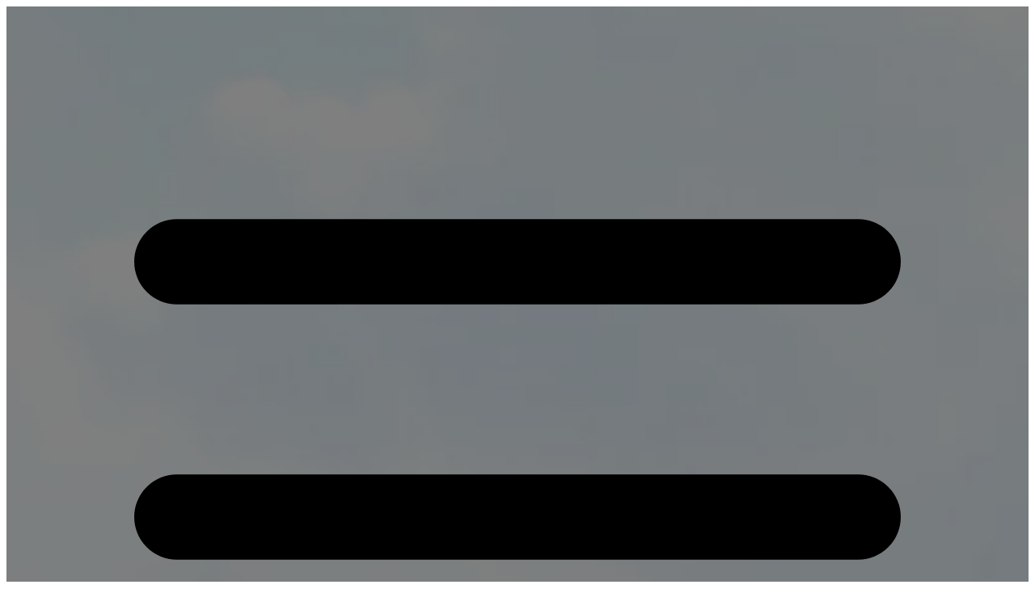

--- FILE ---
content_type: text/html;charset=utf-8
request_url: https://earthroulette.com/places/Bolzano
body_size: 26361
content:
<!DOCTYPE html><html  lang="en-US" dir="ltr"><head><meta charset="utf-8"><meta name="viewport" content="width=device-width, initial-scale=1"><script type="importmap">{"imports":{"#entry":"/_nuxt/Blvzh394.js"}}</script><title>Things to Do in Bolzano, Italy 2026 - Hotels &amp; Flights - Earth Roulette</title><link rel="preconnect" href="https://cdn.earthroulette.com" crossorigin="anonymous"><link rel="preconnect" href="https://api2.earthroulette.com" crossorigin="anonymous"><link rel="preconnect" href="https://img.viddl.me" crossorigin="anonymous"><style>.buttons[data-v-af079dec]{margin-top:20px}.card-body[data-v-af079dec]{padding:1rem}h3[data-v-af079dec]{margin-top:0}.section.bg-\[\#1e2235\] .progress[data-v-af079dec]{background-color:var(--fallback-bc,oklch(var(--bc)/.2));border-radius:9999px;height:8px;margin-top:.5rem}.section.bg-\[\#1e2235\] .progress[data-v-af079dec]::-webkit-progress-value{background-color:var(--fallback-bc,oklch(var(--bc)/1));border-radius:9999px}.section.bg-\[\#1e2235\] .progress[data-v-af079dec]::-moz-progress-bar{background-color:var(--fallback-bc,oklch(var(--bc)/1));border-radius:9999px}.hero-bg[data-v-af079dec]{background-attachment:scroll;background-image:linear-gradient(#00000080,#00000080),var(--hero-bg-url);background-position:50%;background-size:cover}.card[data-v-af079dec]{contain:content}figure img[data-v-af079dec]{aspect-ratio:380/240}</style><style>.filters[data-v-59e1d226]{background:var(--fallback-b1,oklch(var(--b1)/1));display:none;flex-direction:column;inset:0;position:fixed;z-index:9999}.filters.is-active[data-v-59e1d226]{display:flex}.filters-header[data-v-59e1d226]{align-items:center;background:var(--fallback-b1,oklch(var(--b1)/1));border-bottom:1px solid oklch(var(--bc)/.1);display:flex;justify-content:space-between;padding:1rem}.filters-title[data-v-59e1d226]{font-size:1.25rem;font-weight:800;line-height:1;margin:0}.close-btn[data-v-59e1d226]{align-items:center;background:transparent;border:none;border-radius:.5rem;color:oklch(var(--bc)/.6);cursor:pointer;display:flex;height:2.5rem;justify-content:center;transition:all .2s;width:2.5rem}.close-btn[data-v-59e1d226]:hover{background:oklch(var(--bc)/.1);color:oklch(var(--bc)/1)}.filters-content[data-v-59e1d226]{flex:1;overflow-x:hidden;overflow-y:auto;padding:1rem;-webkit-overflow-scrolling:touch}.filter-section[data-v-59e1d226]{margin-bottom:1.5rem}.section-title[data-v-59e1d226]{align-items:center;display:flex;font-size:.875rem;font-weight:700;gap:.375rem;letter-spacing:.05em;margin-bottom:.75rem;opacity:.9;text-transform:uppercase}.title-icon[data-v-59e1d226]{font-size:1rem}.section-divider[data-v-59e1d226]{background:oklch(var(--bc)/.1);height:1px;margin:1.5rem 0}.preset-toggle[data-v-59e1d226]{align-items:center;background:transparent;border:1px solid oklch(var(--bc)/.2);border-radius:.5rem;cursor:pointer;display:flex;font-size:.875rem;font-weight:600;gap:.5rem;padding:.75rem 1rem;transition:all .2s;width:100%}.preset-toggle[data-v-59e1d226]:hover{background:oklch(var(--bc)/.05);border-color:oklch(var(--bc)/.3)}.preset-icon[data-v-59e1d226]{font-size:1.125rem}.chevron[data-v-59e1d226]{height:1rem;margin-left:auto;transition:transform .2s;width:1rem}.rotate-180[data-v-59e1d226]{transform:rotate(180deg)}.preset-grid[data-v-59e1d226]{display:grid;gap:.5rem;grid-template-columns:repeat(2,1fr);margin-top:.75rem}.preset-btn[data-v-59e1d226]{align-items:center;background:var(--fallback-b3,oklch(var(--b3)/1));border:2px solid transparent;border-radius:.5rem;cursor:pointer;display:flex;flex-direction:column;font-size:.75rem;gap:.25rem;min-height:4rem;padding:.75rem .5rem;transition:all .2s}.preset-btn[data-v-59e1d226]:hover{background:var(--fallback-b2,oklch(var(--b2)/1))}.preset-btn.active[data-v-59e1d226]{background:oklch(var(--p)/.15);border-color:oklch(var(--p)/1)}.preset-emoji[data-v-59e1d226]{font-size:1.5rem}.preset-name[data-v-59e1d226]{font-weight:500;line-height:1.2;text-align:center}.button-group[data-v-59e1d226]{display:flex;flex-wrap:wrap;gap:.5rem}.filter-btn[data-v-59e1d226]{background:var(--fallback-b3,oklch(var(--b3)/1));border:2px solid transparent;border-radius:.5rem;cursor:pointer;flex:1 1 auto;font-size:.875rem;font-weight:500;min-width:-moz-fit-content;min-width:fit-content;padding:.75rem 1rem;transition:all .2s;white-space:nowrap}.filter-btn[data-v-59e1d226]:hover{background:var(--fallback-b2,oklch(var(--b2)/1))}.filter-btn.active[data-v-59e1d226]{background:oklch(var(--p)/.15);border-color:oklch(var(--p)/1);color:oklch(var(--p)/1);font-weight:600}.continent-group[data-v-59e1d226]{gap:.5rem}.continent-btn[data-v-59e1d226]{align-items:center;display:flex;flex:1 1 calc(50% - .25rem);font-size:.8125rem;gap:.5rem;min-width:calc(50% - .25rem)}.continent-btn[data-v-59e1d226],.continent-btn span[data-v-59e1d226]{overflow:hidden;text-overflow:ellipsis;white-space:nowrap}.continent-icon[data-v-59e1d226]{filter:invert(1);height:1.125rem;opacity:.7;width:1.125rem}.tags-grid[data-v-59e1d226]{display:grid;gap:.5rem;grid-template-columns:repeat(2,1fr);margin-top:.75rem}.tag-btn[data-v-59e1d226]{align-items:center;background:var(--fallback-b3,oklch(var(--b3)/1));border:2px solid transparent;border-radius:.5rem;cursor:pointer;display:flex;flex-direction:column;font-size:.75rem;font-weight:500;gap:.25rem;justify-content:center;min-height:4rem;padding:.75rem .5rem;text-align:center;transition:all .2s}.tag-btn[data-v-59e1d226]:hover:not(.disabled){background:var(--fallback-b2,oklch(var(--b2)/1))}.tag-btn.active[data-v-59e1d226]{background:oklch(var(--p)/.15);border-color:oklch(var(--p)/1)}.tag-btn.disabled[data-v-59e1d226]{cursor:not-allowed;opacity:.5}.tag-emoji[data-v-59e1d226]{flex-shrink:0;font-size:1.5rem}.tag-label[data-v-59e1d226]{font-weight:500;line-height:1.2}.action-btn[data-v-59e1d226],.location-action-btn[data-v-59e1d226]{align-items:center;background:var(--fallback-b3,oklch(var(--b3)/1));border:2px solid transparent;border-radius:.5rem;cursor:pointer;display:flex;font-size:.875rem;font-weight:600;gap:.5rem;justify-content:center;padding:.875rem 1rem;transition:all .2s;width:100%}.action-btn[data-v-59e1d226]:hover:not(:disabled),.location-action-btn[data-v-59e1d226]:hover:not(:disabled){background:var(--fallback-b2,oklch(var(--b2)/1))}.action-btn[data-v-59e1d226]:disabled,.location-action-btn[data-v-59e1d226]:disabled{cursor:not-allowed;opacity:.5}.action-btn.loading[data-v-59e1d226],.location-action-btn.loading[data-v-59e1d226]{color:transparent;position:relative}.action-btn.loading[data-v-59e1d226]:after,.location-action-btn.loading[data-v-59e1d226]:after{animation:spin-59e1d226 .6s linear infinite;border:2px solid;border-radius:50%;border-right:2px solid transparent;content:"";height:1rem;position:absolute;width:1rem}.full-width[data-v-59e1d226]{width:100%}.active-filter[data-v-59e1d226]{background:oklch(var(--bc)/.05);border:1px solid oklch(var(--bc)/.1);border-radius:.5rem;padding:1rem}.active-filter-header[data-v-59e1d226]{align-items:flex-start;display:flex;gap:.75rem;justify-content:space-between;margin-bottom:.75rem}.filter-label[data-v-59e1d226]{font-size:.875rem;font-weight:600}.filter-meta[data-v-59e1d226]{font-size:.75rem;margin-top:.25rem;opacity:.7}.remove-btn[data-v-59e1d226]{align-items:center;background:oklch(var(--bc)/.1);border:none;border-radius:.375rem;cursor:pointer;display:flex;flex-shrink:0;font-size:1.125rem;height:1.75rem;justify-content:center;transition:all .2s;width:1.75rem}.remove-btn[data-v-59e1d226]:hover{background:oklch(var(--er)/.2);color:oklch(var(--er)/1)}.radius-control[data-v-59e1d226]{margin-bottom:.75rem}.radius-label[data-v-59e1d226]{font-size:.75rem;font-weight:600}.radius-value[data-v-59e1d226]{font-size:.875rem;font-weight:700}.quick-buttons[data-v-59e1d226]{display:flex;flex-wrap:wrap;gap:.5rem}.quick-btn[data-v-59e1d226]{background:var(--fallback-b3,oklch(var(--b3)/1));border:2px solid transparent;border-radius:.375rem;cursor:pointer;flex:1;font-size:.75rem;font-weight:600;min-width:-moz-fit-content;min-width:fit-content;padding:.5rem .75rem;transition:all .2s}.quick-btn[data-v-59e1d226]:hover:not(:disabled){background:var(--fallback-b2,oklch(var(--b2)/1))}.quick-btn[data-v-59e1d226]:disabled{cursor:not-allowed;opacity:.5}.quick-btn.active[data-v-59e1d226]{background:var(--fallback-n,oklch(var(--n)/1));border-color:var(--fallback-n,oklch(var(--n)/1));color:var(--fallback-nc,oklch(var(--nc)/1))}.price-inputs[data-v-59e1d226]{display:grid;gap:.75rem;grid-template-columns:repeat(2,1fr);margin-bottom:.75rem}.price-input-group[data-v-59e1d226]{display:flex;flex-direction:column;gap:.375rem}.input-label[data-v-59e1d226]{font-size:.75rem;opacity:.7}.price-input[data-v-59e1d226]{background:var(--fallback-b3,oklch(var(--b3)/1));border:2px solid transparent;border-radius:.375rem;font-size:.875rem;font-weight:500;padding:.625rem .75rem;transition:all .2s;width:100%}.price-input[data-v-59e1d226]:focus,.price-input[data-v-59e1d226]:hover:not(:disabled){background:var(--fallback-b2,oklch(var(--b2)/1))}.price-input[data-v-59e1d226]:focus{border-color:oklch(var(--p)/1);outline:none}.price-input[data-v-59e1d226]:disabled{cursor:not-allowed;opacity:.5}.refresh-btn[data-v-59e1d226]{background:transparent;border:1px solid oklch(var(--bc)/.2);border-radius:.375rem;cursor:pointer;font-size:.75rem;font-weight:600;margin-top:.75rem;padding:.5rem;transition:all .2s;width:100%}.refresh-btn[data-v-59e1d226]:hover{background:oklch(var(--bc)/.05)}.alert-box[data-v-59e1d226]{border-radius:.375rem;display:flex;flex-direction:column;font-size:.75rem;gap:.25rem;margin-top:.75rem;padding:.75rem}.alert-box.info[data-v-59e1d226]{background:oklch(var(--in)/.15);color:oklch(var(--in)/1)}.alert-box.warning[data-v-59e1d226]{align-items:center;background:oklch(var(--wa)/.15);color:oklch(var(--wa)/1);display:flex;flex-direction:row;gap:.5rem}.alert-icon[data-v-59e1d226]{flex-shrink:0;height:1.25rem;width:1.25rem;stroke:currentColor}.hint[data-v-59e1d226]{font-size:.6875rem;opacity:.7}.location-filter-item[data-v-59e1d226]{margin-bottom:.75rem}.location-filter-item[data-v-59e1d226]:last-child{margin-bottom:0}.location-sub-group[data-v-59e1d226]{display:flex;flex-direction:column;gap:.75rem}.country-select[data-v-59e1d226]{background:oklch(var(--b1)/1);border:2px solid oklch(var(--bc)/.2);border-radius:.5rem;cursor:pointer;font-size:.875rem;padding:.875rem 1rem;transition:all .2s;width:100%}.country-select[data-v-59e1d226]:focus{border-color:oklch(var(--p)/1);outline:none}.country-select[data-v-59e1d226]:disabled{cursor:not-allowed;opacity:.5}.filters-footer[data-v-59e1d226]{background:var(--fallback-b1,oklch(var(--b1)/1));border-top:1px solid oklch(var(--bc)/.1);box-shadow:0 -4px 12px -4px oklch(var(--bc)/.1);display:flex;flex-direction:column;gap:.75rem;padding:1rem}.filters-footer .count-badge[data-v-59e1d226]{align-items:center;background:oklch(var(--p)/.1);border:2px solid oklch(var(--p)/.3);border-radius:.5rem;display:flex;justify-content:space-between;padding:.75rem 1rem}.count-label[data-v-59e1d226]{font-size:.875rem;font-weight:600;opacity:.8}.count-value[data-v-59e1d226]{color:oklch(var(--p)/1);font-size:1.25rem;font-weight:800}.footer-actions[data-v-59e1d226]{display:flex;gap:.75rem}.apply-btn[data-v-59e1d226]{align-items:center;background:oklch(var(--p)/1);border:none;border-radius:.5rem;color:oklch(var(--pc)/1);cursor:pointer;display:flex;flex:2;font-size:.9375rem;font-weight:700;gap:.5rem;justify-content:center;padding:1rem;position:relative;transition:all .2s}.apply-btn[data-v-59e1d226]:hover:not(:disabled){background:oklch(var(--p)/.9);box-shadow:0 4px 12px oklch(var(--p)/.3);transform:translateY(-1px)}.apply-btn[data-v-59e1d226]:disabled{cursor:not-allowed;opacity:.5}.apply-btn.loading[data-v-59e1d226]{color:transparent}.apply-btn.loading[data-v-59e1d226]:after{animation:spin-59e1d226 .6s linear infinite;border:2px solid;border-radius:50%;border-right:2px solid transparent;content:"";height:1.25rem;position:absolute;width:1.25rem}.clear-btn[data-v-59e1d226]{align-items:center;background:oklch(var(--er)/.15);border:2px solid oklch(var(--er)/.3);border-radius:.5rem;color:oklch(var(--er)/1);cursor:pointer;display:flex;flex:1;font-size:.875rem;font-weight:600;gap:.5rem;justify-content:center;padding:1rem;transition:all .2s}.clear-btn[data-v-59e1d226]:hover:not(:disabled){background:oklch(var(--er)/.25);border-color:oklch(var(--er)/.5)}.clear-btn[data-v-59e1d226]:disabled{cursor:not-allowed;opacity:.5}@keyframes spin-59e1d226{to{transform:rotate(1turn)}}@media (min-width:640px){.preset-grid[data-v-59e1d226],.tags-grid[data-v-59e1d226]{grid-template-columns:repeat(3,1fr)}.continent-btn[data-v-59e1d226]{flex:1 1 calc(33.333% - .333rem);min-width:calc(33.333% - .333rem)}}@media (min-width:1024px){.preset-grid[data-v-59e1d226],.tags-grid[data-v-59e1d226]{grid-template-columns:repeat(4,1fr)}}</style><style>.filters .continent-btn.active[data-v-59e1d226],.filters .filter-btn.active[data-v-59e1d226],.filters .preset-btn.active[data-v-59e1d226],.filters .tag-btn.active[data-v-59e1d226]{background:var(--fallback-n,oklch(var(--n)/1));border-color:var(--fallback-n,oklch(var(--n)/1));box-shadow:0 0 0 2px color-mix(in oklab,var(--fallback-n,oklch(var(--n)/1)),transparent 80%);color:var(--fallback-nc,oklch(var(--nc)/1))}.filters .continent-btn.active[data-v-59e1d226]:hover,.filters .filter-btn.active[data-v-59e1d226]:hover,.filters .preset-btn.active[data-v-59e1d226]:hover,.filters .tag-btn.active[data-v-59e1d226]:hover{filter:brightness(1.05)}.filters .continent-btn.active .continent-icon[data-v-59e1d226]{filter:invert(1) saturate(.9) brightness(1.15) contrast(1.05);opacity:1}.filters-content[data-v-59e1d226],.filters-header[data-v-59e1d226]{padding:.75rem}.filter-section[data-v-59e1d226]{margin-bottom:1rem}.section-title[data-v-59e1d226]{margin-bottom:.5rem}.section-divider[data-v-59e1d226]{margin:1rem 0}.button-group[data-v-59e1d226],.preset-grid[data-v-59e1d226],.quick-buttons[data-v-59e1d226],.tags-grid[data-v-59e1d226]{gap:.4rem}.active-filter[data-v-59e1d226]{padding:.75rem}.price-inputs[data-v-59e1d226],.radius-control[data-v-59e1d226]{gap:.6rem;margin-bottom:.6rem}.filter-btn[data-v-59e1d226]{padding:.6rem .85rem}.tag-btn[data-v-59e1d226]{padding:.6rem .75rem}.preset-btn[data-v-59e1d226]{min-height:3.4rem;padding:.6rem .5rem}.preset-toggle[data-v-59e1d226]{padding:.6rem .85rem}.filters-footer[data-v-59e1d226]{gap:.5rem;padding:.75rem}.filters-footer .count-badge[data-v-59e1d226]{padding:.6rem .75rem}.apply-btn[data-v-59e1d226],.clear-btn[data-v-59e1d226]{padding:.9rem}</style><style>.filters .continent-btn.active[data-v-59e1d226],.filters .filter-btn.active[data-v-59e1d226],.filters .preset-btn.active[data-v-59e1d226],.filters .tag-btn.active[data-v-59e1d226]{background:var(--fallback-n,oklch(var(--n)/1));border-color:var(--fallback-n,oklch(var(--n)/1));box-shadow:0 0 0 2px color-mix(in oklab,var(--fallback-n,oklch(var(--n)/1)) 20%,transparent);color:var(--fallback-nc,oklch(var(--nc)/1))}.filters .continent-btn.active[data-v-59e1d226]:hover,.filters .filter-btn.active[data-v-59e1d226]:hover,.filters .preset-btn.active[data-v-59e1d226]:hover,.filters .tag-btn.active[data-v-59e1d226]:hover{background:color-mix(in oklab,var(--fallback-n,oklch(var(--n)/1)) 92%,#fff)}.filters[data-v-59e1d226] :where(button,select,input,.price-input,.refresh-btn,.quick-btn,.filter-btn,.tag-btn,.country-select):focus-visible{box-shadow:0 0 0 4px color-mix(in oklab,var(--color-primary) 18%,transparent);outline:2px solid var(--color-primary);outline-offset:2px}.country-select[data-v-59e1d226]:focus,.price-input[data-v-59e1d226]:focus{border-color:var(--color-primary)}.apply-btn[data-v-59e1d226]{background:var(--color-primary);color:var(--color-primary-content)}.apply-btn[data-v-59e1d226]:hover:not(:disabled){background:color-mix(in oklab,var(--color-primary) 92%,#fff);box-shadow:0 4px 12px color-mix(in oklab,var(--color-primary) 30%,transparent)}.radius-slider[data-v-59e1d226]::-moz-range-thumb,.radius-slider[data-v-59e1d226]::-webkit-slider-thumb{outline:1px solid color-mix(in oklab,var(--color-primary) 20%,transparent)}.filters-footer .count-badge[data-v-59e1d226]{background:color-mix(in oklab,var(--color-primary) 10%,transparent);border-color:color-mix(in oklab,var(--color-primary) 30%,transparent)}.count-value[data-v-59e1d226],.filters-footer .count-badge .count-value[data-v-59e1d226]{color:var(--color-primary);transition:transform .2s ease,color .3s ease}.count-value.count-animating[data-v-59e1d226]{transform:scale(1.15)}@keyframes pulse-scale-59e1d226{0%,to{transform:scale(1)}50%{transform:scale(1.08)}}</style><style>.dropdown-content[data-v-add750ab]{display:none}.dropdown.dropdown-open .dropdown-content[data-v-add750ab]{display:block}.close-button[data-v-add750ab]{display:none}@media (min-width:1024px){.dropdown-content[data-v-add750ab]{background-color:#000000e6;border-radius:.5rem;box-shadow:0 10px 25px #0000004d;left:0;min-width:280px;padding:1rem;position:absolute;top:100%;z-index:1000}.mobile-menu-container[data-v-add750ab]{margin:0;max-width:none;padding:0}.menu-section[data-v-add750ab]{margin-bottom:1.5rem}.menu-section[data-v-add750ab]:last-child{margin-bottom:0}.menu-section-title[data-v-add750ab]{border-bottom:1px solid hsla(0,0%,100%,.2);color:#fff;font-size:1rem;font-weight:600;margin-bottom:.75rem;padding-bottom:.25rem}.menu-items[data-v-add750ab]{list-style:none;margin:0;padding:0}.menu-items li[data-v-add750ab]{margin-bottom:.25rem}.menu-item[data-v-add750ab]{align-items:center;border-radius:.25rem;color:#fff;display:flex;font-size:.9rem;gap:.5rem;padding:.5rem .75rem;text-decoration:none;transition:background-color .2s}.menu-item[data-v-add750ab]:hover{background-color:#ffffff1a}.continent-grid[data-v-add750ab]{display:grid;gap:.25rem;grid-template-columns:1fr 1fr}.continent-grid .menu-item[data-v-add750ab]{font-size:.85rem;justify-content:flex-start;padding:.5rem .75rem;text-align:left}.app-links[data-v-add750ab]{flex-direction:row;gap:.75rem}.app-link[data-v-add750ab],.app-links[data-v-add750ab]{align-items:center;display:flex;justify-content:center}.app-badge[data-v-add750ab]{height:32px;width:auto}.travelbot-link[data-v-add750ab]{color:#fff;font-size:.8rem;gap:.25rem;text-decoration:none}.travelbot-logo[data-v-add750ab]{height:24px;width:24px}}@media (max-width:1023px){.dropdown-content[data-v-add750ab]{background-color:#000000f2;inset:0;overflow-y:auto;padding:0;position:fixed;z-index:1000}.close-button[data-v-add750ab]{background:none;border:none;color:#fff;cursor:pointer;display:block;font-size:2rem;position:absolute;right:1rem;top:1rem;z-index:1001}.mobile-menu-container[data-v-add750ab]{margin:0 auto;max-width:400px;padding:4rem 1.5rem 2rem}.menu-section[data-v-add750ab]{margin-bottom:2rem}.menu-section-title[data-v-add750ab]{border-bottom:1px solid hsla(0,0%,100%,.2);color:#fff;font-size:1.25rem;font-weight:600;margin-bottom:1rem;padding-bottom:.5rem}.menu-items[data-v-add750ab]{list-style:none;margin:0;padding:0}.menu-items li[data-v-add750ab]{margin-bottom:.5rem}.menu-item[data-v-add750ab]{align-items:center;border-radius:.5rem;color:#fff;display:flex;font-size:1rem;gap:.75rem;padding:.75rem 1rem;text-decoration:none;transition:background-color .2s}.menu-item[data-v-add750ab]:hover{background-color:#ffffff1a}.continent-grid[data-v-add750ab]{display:grid;gap:.5rem;grid-template-columns:1fr 1fr}.continent-grid .menu-item[data-v-add750ab]{font-size:.9rem;justify-content:center;padding:.75rem .5rem;text-align:center}.app-links[data-v-add750ab]{flex-direction:column;gap:1rem}.app-link[data-v-add750ab],.app-links[data-v-add750ab]{align-items:center;display:flex}.app-link[data-v-add750ab]{justify-content:center}.app-badge[data-v-add750ab]{height:40px;width:auto}.travelbot-link[data-v-add750ab]{color:#fff;gap:.5rem;text-decoration:none}.travelbot-logo[data-v-add750ab]{height:30px;width:30px}}@media (max-width:767px){.btn-ghost[data-v-add750ab]{height:auto;min-height:3rem;padding:.5rem}}@media (min-width:768px){.btn-ghost[data-v-add750ab]{flex-direction:row!important}}</style><style>.subtitle-container[data-v-a6a3efc9]{min-height:104px}.subtitle-placeholder[data-v-a6a3efc9]{margin-top:15px;width:50%}.perex[data-v-a6a3efc9],.subtitle[data-v-a6a3efc9]{min-height:72px}.perex[data-v-a6a3efc9]{width:80%}.buttons[data-v-a6a3efc9]{margin-top:20px}.spinner[data-v-a6a3efc9]{animation:spin-a6a3efc9 1s ease-in-out infinite;border:3px solid hsla(0,0%,100%,.3);border-radius:50%;border-top-color:#fff;display:inline-block;height:20px;width:20px}@keyframes spin-a6a3efc9{to{transform:rotate(1turn)}}</style><style>.affiliate-nav-item[data-v-fb0901d6]{position:relative}.affiliate-nav-link[data-v-fb0901d6]{border-radius:.5rem;padding:.75rem 1rem;transition:all .3s ease}.affiliate-nav-link[data-v-fb0901d6]:hover{box-shadow:0 10px 25px #00000026;transform:translateY(-2px)}@media (max-width:768px){.menu[data-v-fb0901d6]{flex-wrap:wrap;gap:.5rem}.affiliate-nav-link[data-v-fb0901d6]{font-size:.875rem;padding:.5rem .75rem}}@keyframes pulse-glow-fb0901d6{0%,to{box-shadow:0 0 5px #22c55e80}50%{box-shadow:0 0 15px #22c55ecc}}.animate-pulse[data-v-fb0901d6]{animation:pulse-glow-fb0901d6 2s ease-in-out infinite}</style><style>.footer-center[data-v-8c954b57]{grid-auto-flow:dense}</style><style>.help-ukraine{background-color:#5474c9}.help-ukraine img{margin-right:20px;max-width:45px;-o-object-fit:contain;object-fit:contain}.help-ukraine .content{color:#fff;justify-items:center;max-height:200px;max-width:800px}.help-ukraine .content a{color:#fff;text-decoration:underline}</style><style>.hotel-name{display:-webkit-box;font-size:1.2rem;line-height:1.2;max-height:2.4em;overflow:hidden;text-overflow:ellipsis;-webkit-line-clamp:2;-webkit-box-orient:vertical}.section.hotels{background-color:var(--color-base-200);color:var(--color-base-content)}.hotel-card{background-color:var(--color-base-300);border-color:var(--color-base-300);border-radius:1rem;height:100%;width:100%}.hotel-card,.hotel-image{overflow:hidden;position:relative}.hotel-image{height:240px}.hotel-image img{height:100%;-o-object-fit:cover;object-fit:cover;width:100%}.hotel-card-link:hover .hotel-card{box-shadow:0 25px 50px #00000026}@keyframes deal-pulse{0%,to{box-shadow:0 0 #ef4444b3;transform:scale(1)}50%{box-shadow:0 0 0 10px #ef444400;transform:scale(1.05)}}.animate-pulse{animation:deal-pulse 2s infinite}@media (max-width:640px){#hotels{padding-left:.5rem;padding-right:.5rem}.hotel-image{height:180px}.hotel-card .card-body{padding:1rem}}.btn:hover{box-shadow:0 10px 25px #9333ea4d}</style><link rel="stylesheet" href="/_nuxt/entry.Cn2IIttN.css" crossorigin><link rel="stylesheet" href="/_nuxt/Nav.C9Vle95X.css" crossorigin><link rel="stylesheet" href="/_nuxt/Appfooter.TgeH5ggf.css" crossorigin><link rel="preload" href="https://cdn.earthroulette.com/ER/bg/Bolzano-bg.jpg?w=1920&scale.option=noup" as="image" type="image/webp" fetchpriority="high"><link rel="modulepreload" as="script" crossorigin href="/_nuxt/Blvzh394.js"><link rel="modulepreload" as="script" crossorigin href="/_nuxt/IT_FJ3cS.js"><link rel="modulepreload" as="script" crossorigin href="/_nuxt/C1hzjHFG.js"><link rel="modulepreload" as="script" crossorigin href="/_nuxt/B_w1ZweP.js"><link rel="modulepreload" as="script" crossorigin href="/_nuxt/CXIEj9QG.js"><link rel="modulepreload" as="script" crossorigin href="/_nuxt/CWQv-A-S.js"><link rel="modulepreload" as="script" crossorigin href="/_nuxt/N0Ua9Izx.js"><link rel="modulepreload" as="script" crossorigin href="/_nuxt/CcwLa2K_.js"><link rel="modulepreload" as="script" crossorigin href="/_nuxt/DIifKQFm.js"><link rel="modulepreload" as="script" crossorigin href="/_nuxt/DodBqJt2.js"><link rel="modulepreload" as="script" crossorigin href="/_nuxt/DiyMDCRt.js"><link rel="modulepreload" as="script" crossorigin href="/_nuxt/nZrmMgpz.js"><link rel="preload" as="fetch" fetchpriority="low" crossorigin="anonymous" href="/_nuxt/builds/meta/a8841375-5180-48a9-bb8f-92418cd619eb.json"><link rel="dns-prefetch" href="https://stats.varyvoda.com"><link rel="dns-prefetch" href="https://eu.i.posthog.com"><link rel="dns-prefetch" href="https://pagead2.googlesyndication.com"><link rel="prefetch" as="script" crossorigin href="/_nuxt/D8cA-W4R.js"><link rel="prefetch" as="script" crossorigin href="/_nuxt/CwtvwXb3.js"><link rel="prefetch" as="script" crossorigin href="/_nuxt/DxqpZbkl.js"><link rel="prefetch" as="script" crossorigin href="/_nuxt/CLdWh_nK.js"><link rel="prefetch" as="script" crossorigin href="/_nuxt/C0kM4fdL.js"><link rel="prefetch" as="script" crossorigin href="/_nuxt/BOPKwilZ.js"><link rel="prefetch" as="script" crossorigin href="/_nuxt/-piLMCP6.js"><link rel="prefetch" as="script" crossorigin href="/_nuxt/CXMoXUrR.js"><link rel="prefetch" as="script" crossorigin href="/_nuxt/Cgph5dH9.js"><link rel="icon" type="image/x-icon" href="https://cdn.earthroulette.com/ER/brand%20kit/Logo/PNG/Favicon-32x32.png"><link id="i18n-xd" rel="alternate" href="https://earthroulette.com/places/Bolzano" hreflang="x-default"><link id="i18n-alt-en-US" rel="alternate" href="https://earthroulette.com/places/Bolzano" hreflang="en-US"><link id="i18n-alt-fr-FR" rel="alternate" href="https://earthroulette.com/fr/places/Bolzano" hreflang="fr-FR"><link id="i18n-alt-es-ES" rel="alternate" href="https://earthroulette.com/es/places/Bolzano" hreflang="es-ES"><link id="i18n-alt-de-DE" rel="alternate" href="https://earthroulette.com/de/places/Bolzano" hreflang="de-DE"><link id="i18n-alt-it-IT" rel="alternate" href="https://earthroulette.com/it/places/Bolzano" hreflang="it-IT"><link id="i18n-alt-ar-SA" rel="alternate" href="https://earthroulette.com/ar/places/Bolzano" hreflang="ar-SA"><link id="i18n-alt-zh-CN" rel="alternate" href="https://earthroulette.com/zh/places/Bolzano" hreflang="zh-CN"><link id="i18n-alt-ja-JP" rel="alternate" href="https://earthroulette.com/ja/places/Bolzano" hreflang="ja-JP"><link id="i18n-alt-hi-IN" rel="alternate" href="https://earthroulette.com/hi/places/Bolzano" hreflang="hi-IN"><link id="i18n-alt-uk-UA" rel="alternate" href="https://earthroulette.com/ua/places/Bolzano" hreflang="uk-UA"><link id="i18n-can" rel="canonical" href="https://earthroulette.com/places/Bolzano"><meta id="i18n-og-alt-fr-FR" property="og:locale:alternate" content="fr_FR"><meta id="i18n-og-alt-es-ES" property="og:locale:alternate" content="es_ES"><meta id="i18n-og-alt-de-DE" property="og:locale:alternate" content="de_DE"><meta id="i18n-og-alt-it-IT" property="og:locale:alternate" content="it_IT"><meta id="i18n-og-alt-ar-SA" property="og:locale:alternate" content="ar_SA"><meta id="i18n-og-alt-zh-CN" property="og:locale:alternate" content="zh_CN"><meta id="i18n-og-alt-ja-JP" property="og:locale:alternate" content="ja_JP"><meta id="i18n-og-alt-hi-IN" property="og:locale:alternate" content="hi_IN"><meta id="i18n-og-alt-uk-UA" property="og:locale:alternate" content="uk_UA"><link rel="manifest" href="/manifest.webmanifest"><meta property="og:title" content="Things to Do in Bolzano, Italy 2026 - Hotels & Flights - Earth Roulette"><meta name="description" content="Explore Bolzano, Italy with our complete travel guide. Current weather: -4.6°C. Top attractions: Budget friendly & Activities. Rated 7.68155125294022/10 by travelers. Get weather info, hotels, attractions & local insights for your perfect trip!"><meta property="og:description" content="Explore Bolzano, Italy with our complete travel guide. Current weather: -4.6°C. Top attractions: Budget friendly & Activities. Rated 7.68155125294022/10 by travelers. Get weather info, hotels, attractions & local insights for your perfect trip!"><meta property="og:url" content="https://earthroulette.com/places/Bolzano"><meta property="og:image" content="https://cdn.earthroulette.com/ER/bg/Bolzano-bg.jpg?brightness=-3&text.0.text=I%20got%20Bolzano!&text.0.position=center&text.0.size=74&text.0.color=fdfdfd&text.0.font.weight=700&text.0.background.color=b1b8b2&text.0.background.opacity=30&text.0.outline.color=282626&text.0.outline.width=1&text.0.outline.blur=3&text.1.text=Generate%20your%20travel%20destination%20at%20EarthRoulette.com&text.1.position=south&text.1.size=65&text.1.color=f1eaea&text.1.font.weight=700"><meta property="og:type" content="website"><meta property="og:site_name" content="Earth Roulette"><meta property="og:locale" content="en"><meta name="keywords" content="Bolzano, Italy, travel, tourism, vacation, attractions, hotels, weather, things to do, travel guide, Budget friendly, Activities, Eating out, Sightseeing, Nightlife, Shopping, Camping, Skiing, Romantic, Cycling, Hiking, Museums, Kid friendly, Disability friendly, Photography Hotspots"><meta name="twitter:card" content="summary_large_image"><meta name="twitter:image" content="https://cdn.earthroulette.com/ER/bg/Bolzano-bg.jpg?brightness=-3&text.0.text=I%20got%20Bolzano!&text.0.position=center&text.0.size=74&text.0.color=fdfdfd&text.0.font.weight=700&text.0.background.color=b1b8b2&text.0.background.opacity=30&text.0.outline.color=282626&text.0.outline.width=1&text.0.outline.blur=3&text.1.text=Generate%20your%20travel%20destination%20at%20EarthRoulette.com&text.1.position=south&text.1.size=65&text.1.color=f1eaea&text.1.font.weight=700"><meta name="twitter:title" content="Things to Do in Bolzano, Italy 2026 - Hotels & Flights - Earth Roulette"><meta name="twitter:description" content="Explore Bolzano, Italy with our complete travel guide. Current weather: -4.6°C. Top attractions: Budget friendly & Activities. Rated 7.68155125294022/10 by travelers. Get weather info, hotels, attractions & local insights for your perfect trip!"><meta name="twitter:site" content="@earthroulette"><meta name="twitter:creator" content="@earthroulette"><meta name="robots" content="index, follow"><script type="application/ld+json">{"@context":"https://schema.org","@type":"TouristDestination","name":"Bolzano","description":"Bolzano: Where Italian charm meets Alpine adventure, creating unforgettable moments.","image":"https://cdn.earthroulette.com/ER/bg/Bolzano-bg.jpg?brightness=-3&text.0.text=I%20got%20Bolzano!&text.0.position=center&text.0.size=74&text.0.color=fdfdfd&text.0.font.weight=700&text.0.background.color=b1b8b2&text.0.background.opacity=30&text.0.outline.color=282626&text.0.outline.width=1&text.0.outline.blur=3&text.1.text=Generate%20your%20travel%20destination%20at%20EarthRoulette.com&text.1.position=south&text.1.size=65&text.1.color=f1eaea&text.1.font.weight=700","url":"https://earthroulette.com/places/Bolzano","identifier":"Bolzano","sameAs":"https://earthroulette.com/places/Bolzano","geo":{"@context":"https://schema.org","@type":"GeoCoordinates","latitude":46.4983196,"longitude":11.3527645475929},"containedInPlace":{"@context":"https://schema.org","@type":"Country","name":"Italy"},"touristType":["Business","Leisure","Adventure"],"amenityFeature":[{"@context":"https://schema.org","@type":"LocationFeatureSpecification","name":"Budget friendly","value":true},{"@context":"https://schema.org","@type":"LocationFeatureSpecification","name":"Activities","value":true},{"@context":"https://schema.org","@type":"LocationFeatureSpecification","name":"Eating out","value":true},{"@context":"https://schema.org","@type":"LocationFeatureSpecification","name":"Sightseeing","value":true},{"@context":"https://schema.org","@type":"LocationFeatureSpecification","name":"Nightlife","value":true},{"@context":"https://schema.org","@type":"LocationFeatureSpecification","name":"Shopping","value":true},{"@context":"https://schema.org","@type":"LocationFeatureSpecification","name":"Camping","value":true},{"@context":"https://schema.org","@type":"LocationFeatureSpecification","name":"Skiing","value":true},{"@context":"https://schema.org","@type":"LocationFeatureSpecification","name":"Romantic","value":true},{"@context":"https://schema.org","@type":"LocationFeatureSpecification","name":"Cycling","value":true},{"@context":"https://schema.org","@type":"LocationFeatureSpecification","name":"Hiking","value":true},{"@context":"https://schema.org","@type":"LocationFeatureSpecification","name":"Museums","value":true},{"@context":"https://schema.org","@type":"LocationFeatureSpecification","name":"Kid friendly","value":true},{"@context":"https://schema.org","@type":"LocationFeatureSpecification","name":"Disability friendly","value":true},{"@context":"https://schema.org","@type":"LocationFeatureSpecification","name":"Photography Hotspots","value":true}],"knowsAbout":["Budget friendly","Activities","Eating out","Sightseeing","Nightlife","Shopping","Camping","Skiing","Romantic","Cycling","Hiking","Museums","Kid friendly","Disability friendly","Photography Hotspots"],"aggregateRating":{"@context":"https://schema.org","@type":"AggregateRating","ratingValue":7.68155125294022,"bestRating":10,"worstRating":1},"additionalProperty":[{"@context":"https://schema.org","@type":"PropertyValue","name":"Current Temperature","value":"-4.6°C"}]}</script><script type="application/ld+json">{"@context":"https://schema.org","@type":"Organization","name":"Earth Roulette","url":"https://earthroulette.com","logo":"https://earthroulette.com/logo.png","description":"Discover your next travel destination with Earth Roulette - the random travel destination generator","sameAs":["https://twitter.com/earthroulette","https://facebook.com/earthroulette"],"contactPoint":{"@type":"ContactPoint","contactType":"customer service","url":"https://earthroulette.com/contact"}}</script><script type="application/ld+json">{"@context":"https://schema.org","@type":"BreadcrumbList","itemListElement":[{"@type":"ListItem","position":1,"name":"Home","item":"https://earthroulette.com"},{"@type":"ListItem","position":2,"name":"Places","item":"https://earthroulette.com/places"},{"@type":"ListItem","position":3,"name":"Bolzano","item":"https://earthroulette.com/places/Bolzano"}]}</script><script type="module" src="/_nuxt/Blvzh394.js" crossorigin></script></head><body><div id="__nuxt"><div><div><!--[--><!----><div data-v-af079dec><div class="filters" data-v-af079dec data-v-59e1d226><div class="filters-header" data-v-59e1d226><h3 class="filters-title" data-v-59e1d226>Filters</h3><button type="button" class="close-btn" aria-label="Close filters" data-v-59e1d226><svg xmlns="http://www.w3.org/2000/svg" width="24" height="24" viewBox="0 0 24 24" fill="none" stroke="currentColor" stroke-width="2" data-v-59e1d226><path d="M18 6L6 18M6 6l12 12" data-v-59e1d226></path></svg></button></div><div class="filters-content" data-v-59e1d226><section class="filter-section" data-v-59e1d226><button class="preset-toggle" data-v-59e1d226><span class="preset-icon" data-v-59e1d226>✨</span><span data-v-59e1d226>Quick Presets</span><svg class="chevron" xmlns="http://www.w3.org/2000/svg" viewBox="0 0 20 20" fill="currentColor" data-v-59e1d226><path fill-rule="evenodd" d="M5.293 7.293a1 1 0 011.414 0L10 10.586l3.293-3.293a1 1 0 111.414 1.414l-4 4a1 1 0 01-1.414 0l-4-4a1 1 0 010-1.414z" clip-rule="evenodd" data-v-59e1d226></path></svg></button><!----></section><div class="section-divider" data-v-59e1d226></div><section class="filter-section" data-v-59e1d226><h4 class="section-title" data-v-59e1d226>Budget</h4><div class="button-group" data-v-59e1d226><!--[--><button value="all" class="active filter-btn" data-v-59e1d226>All</button><button value="affordable" class="filter-btn" data-v-59e1d226>💳Affordable</button><button value="moderate" class="filter-btn" data-v-59e1d226>💰Moderate</button><button value="expensive" class="filter-btn" data-v-59e1d226>💸Expensive</button><!--]--></div></section><section class="filter-section" data-v-59e1d226><h4 class="section-title" data-v-59e1d226>Temperature now</h4><div class="button-group" data-v-59e1d226><!--[--><button value="all" class="active filter-btn" data-v-59e1d226>All</button><button value="cold" class="filter-btn" data-v-59e1d226>❄️Cold</button><button value="mild" class="filter-btn" data-v-59e1d226>⛅Mild</button><button value="warm" class="filter-btn" data-v-59e1d226>🌞Warm</button><!--]--></div></section><section class="filter-section" data-v-59e1d226><h4 class="section-title" data-v-59e1d226><span class="title-icon" data-v-59e1d226>🌍</span> Location Filters</h4><div class="location-filter-item" data-v-59e1d226><button class="action-btn full-width" data-v-59e1d226><svg xmlns="http://www.w3.org/2000/svg" width="18" height="18" viewBox="0 0 24 24" fill="none" stroke="currentColor" stroke-width="2" data-v-59e1d226><path d="M21 16V8a2 2 0 0 0-1-1.73l-7-4a2 2 0 0 0-2 0l-7 4A2 2 0 0 0 3 8v8a2 2 0 0 0 1 1.73l7 4a2 2 0 0 0 2 0l7-4A2 2 0 0 0 21 16z" data-v-59e1d226></path></svg> Filter by flight price</button></div><div class="location-filter-item" data-v-59e1d226><div class="location-sub-group" data-v-59e1d226><button class="location-action-btn full-width" data-v-59e1d226><svg xmlns="http://www.w3.org/2000/svg" width="18" height="18" viewBox="0 0 24 24" fill="none" stroke="currentColor" stroke-width="2" data-v-59e1d226><path d="M20 10c0 6-8 12-8 12s-8-6-8-12a8 8 0 0 1 16 0Z" data-v-59e1d226></path><circle cx="12" cy="10" r="3" data-v-59e1d226></circle></svg> Find places near me</button><!----><select class="country-select" data-v-59e1d226><option value="" data-v-59e1d226 selected>All countries</option><!--[--><!--]--></select></div></div></section><div class="section-divider" data-v-59e1d226></div><section class="filter-section" data-v-59e1d226><h4 class="section-title" data-v-59e1d226>Continent</h4><div class="button-group continent-group" data-v-59e1d226><!--[--><button value="Europe" class="filter-btn continent-btn" data-v-59e1d226><img class="continent-icon" src="/Icons/europe.svg" alt="europe icon" loading="lazy" data-v-59e1d226><span data-v-59e1d226>Europe</span></button><button value="Asia" class="filter-btn continent-btn" data-v-59e1d226><img class="continent-icon" src="/Icons/asia2.svg" alt="asia icon" loading="lazy" data-v-59e1d226><span data-v-59e1d226>Asia</span></button><button value="North America" class="filter-btn continent-btn" data-v-59e1d226><img class="continent-icon" src="/Icons/namerica2.svg" alt="North America icon" loading="lazy" data-v-59e1d226><span data-v-59e1d226>North America</span></button><button value="South America" class="filter-btn continent-btn" data-v-59e1d226><img class="continent-icon" src="/Icons/samerica.svg" alt="South America icon" loading="lazy" data-v-59e1d226><span data-v-59e1d226>South America</span></button><button value="Africa" class="filter-btn continent-btn" data-v-59e1d226><img class="continent-icon" src="/Icons/africa.svg" alt="Africa icon" loading="lazy" data-v-59e1d226><span data-v-59e1d226>Africa</span></button><button value="Oceania" class="filter-btn continent-btn" data-v-59e1d226><img class="continent-icon" src="/Icons/oceania.svg" alt="Oceania icon" loading="lazy" data-v-59e1d226><span data-v-59e1d226>Oceania</span></button><!--]--></div></section><section class="filter-section" data-v-59e1d226><button class="preset-toggle" data-v-59e1d226><span class="preset-icon" data-v-59e1d226>🎯</span><span data-v-59e1d226>Stuff to do</span><svg class="chevron" xmlns="http://www.w3.org/2000/svg" viewBox="0 0 20 20" fill="currentColor" data-v-59e1d226><path fill-rule="evenodd" d="M5.293 7.293a1 1 0 011.414 0L10 10.586l3.293-3.293a1 1 0 111.414 1.414l-4 4a1 1 0 01-1.414 0l-4-4a1 1 0 010-1.414z" clip-rule="evenodd" data-v-59e1d226></path></svg></button><!----></section></div><div class="filters-footer" data-v-59e1d226><div class="count-badge" data-v-59e1d226><span class="count-label" data-v-59e1d226>Total locations</span><span class="count-value" data-v-59e1d226>4962</span></div><div class="footer-actions" data-v-59e1d226><button class="apply-btn" data-v-59e1d226><svg xmlns="http://www.w3.org/2000/svg" width="20" height="20" viewBox="0 0 24 24" fill="none" stroke="currentColor" stroke-width="2.5" data-v-59e1d226><polyline points="20 6 9 17 4 12" data-v-59e1d226></polyline></svg> Apply and spin</button><button class="clear-btn" data-v-59e1d226><svg xmlns="http://www.w3.org/2000/svg" width="18" height="18" viewBox="0 0 24 24" fill="none" stroke="currentColor" stroke-width="2" data-v-59e1d226><path d="M18 6L6 18M6 6l12 12" data-v-59e1d226></path></svg> Clear filters</button></div></div></div><div class="hero min-h-[100vh] md:min-h-[80vh] hero-bg" style="--hero-bg-url: url(&#39;https://cdn.earthroulette.com/ER/bg/Bolzano-bg.jpg?w=1920&amp;scale.option=noup&#39;);" data-v-af079dec><div class="hero-content flex-col w-full pt-0 mt-0" data-v-af079dec><div class="absolute top-0 flex-grow w-full" data-v-af079dec><div random-city="Loughborough" data-v-af079dec data-v-add750ab><div class="navbar" data-v-add750ab><div class="navbar-start" data-v-add750ab><div class="dropdown mr-0 pr-0" data-v-add750ab><div role="button" class="btn btn-ghost btn-circle text-white" data-v-add750ab><svg xmlns="http://www.w3.org/2000/svg" class="h-7 w-7" fill="none" viewBox="0 0 24 24" stroke="currentColor" data-v-add750ab><path stroke-linecap="round" stroke-linejoin="round" stroke-width="2" d="M4 6h16M4 12h16M4 18h7" data-v-add750ab></path></svg></div><div class="dropdown-content" data-v-add750ab><button class="close-button" data-v-add750ab> × </button><div class="mobile-menu-container" data-v-add750ab><div class="menu-section" data-v-add750ab><h3 class="menu-section-title" data-v-add750ab>Navigation</h3><ul class="menu-items" data-v-add750ab><li data-v-add750ab><a href="/" class="menu-item" data-v-add750ab><svg xmlns="http://www.w3.org/2000/svg" class="h-5 w-5" fill="none" viewBox="0 0 24 24" stroke="currentColor" data-v-add750ab><path stroke-linecap="round" stroke-linejoin="round" stroke-width="2" d="M3 12l2-2m0 0l7-7 7 7M5 10v10a1 1 0 001 1h3m10-11l2 2m-2-2v10a1 1 0 01-1 1h-3m-6 0a1 1 0 001-1v-4a1 1 0 011-1h2a1 1 0 011 1v4a1 1 0 001 1m-6 0h6" data-v-add750ab></path></svg> Home </a></li><li data-v-add750ab><a href="/countries" class="menu-item" data-v-add750ab><svg xmlns="http://www.w3.org/2000/svg" class="h-5 w-5" fill="none" viewBox="0 0 24 24" stroke="currentColor" data-v-add750ab><path stroke-linecap="round" stroke-linejoin="round" stroke-width="2" d="M3.055 11H5a2 2 0 012 2v1a2 2 0 002 2 2 2 0 012 2v2.945M8 3.935V5.5A2.5 2.5 0 0010.5 8h.5a2 2 0 012 2 2 2 0 104 0 2 2 0 012-2h1.064M15 20.488V18a2 2 0 012-2h3.064M21 12a9 9 0 11-18 0 9 9 0 0118 0z" data-v-add750ab></path></svg> Random Country Generator </a></li><li data-v-add750ab><a href="/cheap-flights" class="menu-item" data-v-add750ab><span class="text-lg" data-v-add750ab><svg class="h-5 w-5" viewBox="0 0 512 512" xmlns="http://www.w3.org/2000/svg" data-v-add750ab><path d="M407.72,224c-3.4,0-14.79.1-18,.3l-64.9,1.7a1.83,1.83,0,0,1-1.69-.9L193.55,67.56A9,9,0,0,0,186.89,64H160l73,161a2.35,2.35,0,0,1-2.26,3.35l-121.69,1.8a8.06,8.06,0,0,1-6.6-3.1l-37-45c-3-3.9-8.62-6-13.51-6H33.08c-1.29,0-1.1,1.21-.75,2.43L52.17,249.9a16.3,16.3,0,0,1,0,11.9L32.31,333c-.59,1.95-.52,3,1.77,3H52c8.14,0,9.25-1.06,13.41-6.3l37.7-45.7a8.19,8.19,0,0,1,6.6-3.1l120.68,2.7a2.7,2.7,0,0,1,2.43,3.74L160,448h26.64a9,9,0,0,0,6.65-3.55L323.14,287c.39-.6,2-.9,2.69-.9l63.9,1.7c3.3.2,14.59.3,18,.3C452,288.1,480,275.93,480,256S452.12,224,407.72,224Z" style="fill:none;stroke:white;stroke-linecap:round;stroke-linejoin:round;stroke-width:32px;" data-v-add750ab></path></svg></span> Flight Deals</a></li><!----><li data-v-add750ab><a href="/likes" class="menu-item" data-v-add750ab><svg xmlns="http://www.w3.org/2000/svg" class="h-5 w-5" fill="none" viewBox="0 0 24 24" stroke="currentColor" data-v-add750ab><path stroke-linecap="round" stroke-linejoin="round" stroke-width="2" d="M4.318 6.318a4.5 4.5 0 000 6.364L12 20.364l7.682-7.682a4.5 4.5 0 00-6.364-6.364L12 7.636l-1.318-1.318a4.5 4.5 0 00-6.364 0z" data-v-add750ab></path></svg> Bucket list</a></li><li data-v-add750ab><a href="/subscribe" class="menu-item" data-v-add750ab><svg xmlns="http://www.w3.org/2000/svg" class="h-5 w-5" fill="none" viewBox="0 0 24 24" stroke="currentColor" data-v-add750ab><path stroke-linecap="round" stroke-linejoin="round" stroke-width="2" d="M3 8l7.89 4.26a2 2 0 002.22 0L21 8M5 19h14a2 2 0 002-2V7a2 2 0 00-2-2H5a2 2 0 00-2 2v10a2 2 0 002 2z" data-v-add750ab></path></svg> Newsletter </a></li><li data-v-add750ab><button class="menu-item w-full text-left" data-v-add750ab><svg xmlns="http://www.w3.org/2000/svg" class="h-5 w-5" fill="none" viewBox="0 0 24 24" stroke="currentColor" data-v-add750ab><path stroke-linecap="round" stroke-linejoin="round" stroke-width="2" d="M16 7a4 4 0 11-8 0 4 4 0 018 0zM12 14a7 7 0 00-7 7h14a7 7 0 00-7-7z" data-v-add750ab></path></svg> Login</button></li></ul></div><div class="menu-section" data-v-add750ab><h3 class="menu-section-title" data-v-add750ab>Random by Continent</h3><ul class="menu-items continent-grid" data-v-add750ab><li data-v-add750ab><a href="/random/Europe" class="menu-item" data-v-add750ab>Europe</a></li><li data-v-add750ab><a href="/random/Asia" class="menu-item" data-v-add750ab>Asia</a></li><li data-v-add750ab><a href="/random/Africa" class="menu-item" data-v-add750ab>Africa</a></li><li data-v-add750ab><a href="/random/North America" class="menu-item" data-v-add750ab>North America</a></li><li data-v-add750ab><a href="/random/South America" class="menu-item" data-v-add750ab>South America</a></li><li data-v-add750ab><a href="/random/Oceania" class="menu-item" data-v-add750ab>Oceania</a></li></ul></div><div class="menu-section" data-v-add750ab><h3 class="menu-section-title" data-v-add750ab>Get Our Apps</h3><div class="app-links" data-v-add750ab><a target="_blank" href="https://apps.apple.com/app/earth-roulette-trip-explorer/id6449232498" data-awinignore class="app-link" data-v-add750ab><img src="https://cdn.earthroulette.com/ER/app-store.webp?w=120" alt="Download on App Store" class="app-badge" data-v-add750ab></a><a target="_blank" href="https://play.google.com/store/apps/details?id=xyz.appmaker.casznm" class="app-link" data-v-add750ab><img src="https://cdn.earthroulette.com/ER/play.webp?w=120" alt="Get it on Google Play" class="app-badge" data-v-add750ab></a></div></div></div></div></div><!----><a href="/likes" class="btn btn-ghost md:btn-lg text-white px-2 hidden md:flex flex-col items-center mt-2 md:mt-0" title="Bucket list" data-v-add750ab><svg xmlns="http://www.w3.org/2000/svg" class="h-6 w-6" fill="none" viewBox="0 0 24 24" stroke="currentColor" data-v-add750ab><path stroke-linecap="round" stroke-linejoin="round" stroke-width="2" d="M4.318 6.318a4.5 4.5 0 000 6.364L12 20.364l7.682-7.682a4.5 4.5 0 00-6.364-6.364L12 7.636l-1.318-1.318a4.5 4.5 0 00-6.364 0z" data-v-add750ab></path></svg><span class="text-xs mt-1 md:text-base md:mt-0 md:ml-2" data-v-add750ab>Likes</span></a><div class="filter-wrapper" data-v-add750ab><button class="btn btn-ghost md:btn-lg text-white px-2 flex flex-col items-center mt-2 md:mt-0" data-v-add750ab><svg xmlns="http://www.w3.org/2000/svg" width="24" height="24" viewBox="0 0 24 24" fill="none" stroke="currentColor" stroke-width="2" stroke-linecap="round" stroke-linejoin="round" data-v-add750ab><polygon points="22 3 2 3 10 12.46 10 19 14 21 14 12.46 22 3" data-v-add750ab></polygon></svg><span class="text-xs mt-1 md:text-base md:mt-0 md:ml-2" title="" data-v-add750ab>Filters</span></button><!----></div></div><div class="navbar-center" data-v-add750ab><a href="/" class="" data-v-add750ab><img onerror="this.setAttribute(&#39;data-error&#39;, 1)" height="100" alt="earth roulette logo" data-nuxt-img srcset="https://cdn.earthroulette.com/ER/logos/nobg/IgorV_earth_roulette_logo_vector_minimal_simple_24edf6a2-2678-44b3-8a64-d83c6d2a6fec-removebg-preview.png?h=100 1x, https://cdn.earthroulette.com/ER/logos/nobg/IgorV_earth_roulette_logo_vector_minimal_simple_24edf6a2-2678-44b3-8a64-d83c6d2a6fec-removebg-preview.png?h=200 2x" style="max-height:4.5rem;" class="" src="https://cdn.earthroulette.com/ER/logos/nobg/IgorV_earth_roulette_logo_vector_minimal_simple_24edf6a2-2678-44b3-8a64-d83c6d2a6fec-removebg-preview.png?h=100" data-v-add750ab></a></div><div class="navbar-end flex-col md:flex-row" data-v-add750ab><a href="#" class="btn btn-ghost md:btn-lg text-white px-2" data-v-add750ab><svg xmlns="http://www.w3.org/2000/svg" width="16" height="16" viewBox="0 0 24 24" fill="none" stroke="currentColor" stroke-width="2" stroke-linecap="round" stroke-linejoin="round" class="feather feather-share" data-v-add750ab><path d="M4 12v8a2 2 0 0 0 2 2h12a2 2 0 0 0 2-2v-8" data-v-add750ab></path><polyline points="16 6 12 2 8 6" data-v-add750ab></polyline><line x1="12" y1="2" x2="12" y2="15" data-v-add750ab></line></svg> Share</a><button class="btn btn-ghost text-white md:btn-lg hidden md:block" data-v-add750ab>Login</button></div></div><section data-v-add750ab><div class="container block" data-v-add750ab><div class="modal share" data-v-add750ab><div class="modal-background" data-v-add750ab></div><div class="modal-content text-center" data-v-add750ab><h3 class="text-white text-4xl md:text-5xl font-extrabold" data-v-add750ab> Share your result! </h3></div><button class="modal-close is-large" aria-label="close" data-v-add750ab></button></div></div></section><!--[--><!----><!----><!--]--></div></div><div class="text-center pt-[115px]" data-v-af079dec data-v-a6a3efc9><div class="flex items-center justify-center gap-3 flex-wrap" data-v-a6a3efc9><h1 class="title text-white" data-v-a6a3efc9>Bolzano</h1><!----></div><div class="subtitle-container" data-v-a6a3efc9><a href="/countries/Italy" class="" data-v-a6a3efc9><h2 class="text-white subtitle" data-v-a6a3efc9>Italy</h2></a></div><h3 class="text-white" data-v-a6a3efc9>Bolzano: Where Italian charm meets Alpine adventure, creating unforgettable moments.</h3><div class="btn btn-lg mt-8 bg-indigo-600 flex items-center justify-center max-w-[340px] mx-auto border-0 p-2" data-v-a6a3efc9><img src="https://cdn.earthroulette.com/travelbot/logo.png?w=60" width="30" alt="Travelbot logo" class="mr-2" data-v-a6a3efc9><a href="https://www.travelbot.me?ref=er&amp;destination=Bolzano&amp;country=Italy" target="_blank" class="text-white text-sm leading-tight" data-v-a6a3efc9>Plan a trip with TravelBot AI</a></div><div class="inline-flex pt-8" data-v-a6a3efc9><a href="/places/Loughborough" class="btn btn-primary btn-lg text-white relative" data-v-a6a3efc9><span data-v-a6a3efc9>↻ </span>Spin it</a><!--[--><a href="#" class="btn btn-neutral btn-lg text-white relative ml-2"><svg xmlns="http://www.w3.org/2000/svg" width="18" height="18" viewBox="0 0 24 24" fill="none" stroke="currentColor" stroke-width="2" stroke-linecap="round" stroke-linejoin="round" class="feather feather-filter"><polygon points="22 3 2 3 10 12.46 10 19 14 21 14 12.46 22 3"></polygon></svg> Filters</a><!----><!--]--><div class="tooltip" data-tip="Save to bucket list" data-v-a6a3efc9><button class="btn text-white ml-3 btn-lg btn btn-square glass"><span><svg xmlns="http://www.w3.org/2000/svg" class="h-6 w-6" fill="none" viewBox="0 0 24 24" stroke="currentColor"><path stroke-linecap="round" stroke-linejoin="round" stroke-width="2" d="M4.318 6.318a4.5 4.5 0 000 6.364L12 20.364l7.682-7.682a4.5 4.5 0 00-6.364-6.364L12 7.636l-1.318-1.318a4.5 4.5 0 00-6.364 0z"></path></svg></span></button></div></div></div><div class="hero-foot inset-x-0 bottom-0 z-50 flex-grow w-full mb-2 mt-10" coordinates="46.4983196,11.3527645475929" data-v-af079dec data-v-fb0901d6><nav class="flex items-center justify-center flex-wrap" data-v-fb0901d6><div class="" data-v-fb0901d6><ul class="menu menu-horizontal md:menu-lg text-base md:text-xl text-gray-300 hover:text-white bg-black/30 backdrop-blur-sm rounded-xl border border-white/20 p-2" data-v-fb0901d6><li class="affiliate-nav-item" data-v-fb0901d6><a href="#flights-sky" class="affiliate-nav-link flights-link group relative overflow-hidden" data-v-fb0901d6><div class="absolute inset-0 bg-gradient-to-r from-blue-500/20 to-sky-500/20 opacity-0 group-hover:opacity-100 transition-opacity duration-300 rounded-lg" data-v-fb0901d6></div><div class="relative z-10 flex items-center space-x-2" data-v-fb0901d6><svg xmlns="http://www.w3.org/2000/svg" width="24" height="24" viewBox="0 0 24 24" class="group-hover:animate-bounce" data-v-fb0901d6><path fill="currentColor" d="m8.85 15.65l8.9-2.35q.375-.1.563-.463t.087-.737q-.1-.375-.437-.562t-.713-.088l-2.45.65l-4-3.75l-1.4.35l2.4 4.2l-2.4.6l-1.25-.95l-.95.25l1.65 2.85ZM20 20H4q-.825 0-1.413-.588T2 18v-4q.825 0 1.413-.588T4 12q0-.825-.588-1.413T2 10V6q0-.825.588-1.413T4 4h16q.825 0 1.413.588T22 6v12q0 .825-.588 1.413T20 20Zm0-2V6H4v2.55q.925.55 1.463 1.463T6 12q0 1.075-.537 1.988T4 15.45V18h16Zm-8-6Z" data-v-fb0901d6></path></svg><span class="font-semibold" data-v-fb0901d6>Flights</span><span class="hidden md:inline-block text-xs bg-green-500 text-white px-2 py-1 rounded-full animate-pulse" data-v-fb0901d6>Best Deals</span></div></a></li><li class="affiliate-nav-item" data-v-fb0901d6><a href="#hotels" class="affiliate-nav-link hotels-link group relative overflow-hidden" data-v-fb0901d6><div class="absolute inset-0 bg-gradient-to-r from-purple-500/20 to-pink-500/20 opacity-0 group-hover:opacity-100 transition-opacity duration-300 rounded-lg" data-v-fb0901d6></div><div class="relative z-10 flex items-center space-x-2" data-v-fb0901d6><svg xmlns="http://www.w3.org/2000/svg" width="24" height="24" viewBox="0 0 24 24" class="group-hover:animate-bounce" data-v-fb0901d6><g fill="none" stroke="currentColor" stroke-linecap="round" stroke-linejoin="round" stroke-width="2" data-v-fb0901d6><path d="M18 2H6a2 2 0 0 0-2 2v16a2 2 0 0 0 2 2h12a2 2 0 0 0 2-2V4a2 2 0 0 0-2-2Z" data-v-fb0901d6></path><path d="m9 16l.348-.24c1.465-1.013 3.84-1.013 5.304 0L15 16M8 7h.01M16 7h.01M12 7h.01M12 11h.01M16 11h.01M8 11h.01M10 22v-6.5m4 0V22" data-v-fb0901d6></path></g></svg><span class="font-semibold" data-v-fb0901d6>Hotels</span><span class="hidden md:inline-block text-xs bg-orange-500 text-white px-2 py-1 rounded-full animate-pulse" data-v-fb0901d6>Save 30%</span></div></a></li><li class="affiliate-nav-item hidden md:block" data-v-fb0901d6><a href="#poi" data-clickref="tours-viator" class="affiliate-nav-link tours-link group relative overflow-hidden" data-v-fb0901d6><div class="absolute inset-0 bg-gradient-to-r from-emerald-500/20 to-teal-500/20 opacity-0 group-hover:opacity-100 transition-opacity duration-300 rounded-lg" data-v-fb0901d6></div><div class="relative z-10 flex items-center space-x-2" data-v-fb0901d6><svg xmlns="http://www.w3.org/2000/svg" width="24" height="24" viewBox="0 0 48 48" class="group-hover:animate-bounce" data-v-fb0901d6><g fill="none" stroke="currentColor" stroke-linejoin="round" stroke-width="4" data-v-fb0901d6><path stroke-linecap="round" d="M24 4v37" data-v-fb0901d6></path><path d="M24 8h15.545L42 12l-2.455 4H24V8Zm0 14H8.455L6 26l2.455 4H24v-8Z" data-v-fb0901d6></path><path stroke-linecap="round" d="M16 42h16" data-v-fb0901d6></path></g></svg><span class="font-semibold" data-v-fb0901d6>Tours</span><span class="hidden lg:inline-block text-xs bg-red-500 text-white px-2 py-1 rounded-full animate-pulse" data-v-fb0901d6>Tours</span></div></a></li><li class="text-md" data-v-fb0901d6><a target="_blank" href="https://www.windy.com/46.4983196/11.3527645475929" data-v-fb0901d6>-4.6°C ❓</a></li></ul></div></nav></div></div></div><section class="section bg-base-200 py-8" data-v-af079dec><div class="container block" data-v-af079dec><h2 class="text-3xl font-bold mb-8" data-v-af079dec>What Bolzano is known for</h2><div class="tags card-container" data-v-af079dec><!--[--><div class="budget knownfor has-tooltip-multiline has-tooltip-active mb-6" data-v-af079dec><strong class="mr-2 md:mr-0" data-v-af079dec>Budget friendly</strong><progress class="progress is-primary has-tooltip-multiline" value="6.00" max="10" data-v-af079dec></progress></div><div class="activities knownfor has-tooltip-multiline has-tooltip-active mb-6" data-v-af079dec><strong class="mr-2 md:mr-0" data-v-af079dec>Activities</strong><progress class="progress is-primary has-tooltip-multiline" value="7.00" max="10" data-v-af079dec></progress></div><div class="places-to-eat-and-drink knownfor has-tooltip-multiline has-tooltip-active mb-6" data-v-af079dec><strong class="mr-2 md:mr-0" data-v-af079dec>Eating out</strong><progress class="progress is-primary has-tooltip-multiline" value="8.00" max="10" data-v-af079dec></progress></div><div class="sightseeing knownfor has-tooltip-multiline has-tooltip-active mb-6" data-v-af079dec><strong class="mr-2 md:mr-0" data-v-af079dec>Sightseeing</strong><progress class="progress is-primary has-tooltip-multiline" value="9.00" max="10" data-v-af079dec></progress></div><div class="nightlife knownfor has-tooltip-multiline has-tooltip-active mb-6" data-v-af079dec><strong class="mr-2 md:mr-0" data-v-af079dec>Nightlife</strong><progress class="progress is-primary has-tooltip-multiline" value="7.00" max="10" data-v-af079dec></progress></div><div class="shopping knownfor has-tooltip-multiline has-tooltip-active mb-6" data-v-af079dec><strong class="mr-2 md:mr-0" data-v-af079dec>Shopping</strong><progress class="progress is-primary has-tooltip-multiline" value="7.00" max="10" data-v-af079dec></progress></div><!--]--></div><div class="text-center mt-6" data-v-af079dec><button class="underline underline-offset-4 text-lg font-medium" data-v-af079dec>Show more</button></div></div></section><div data-v-af079dec><section class="section flights"><div class="container block"><h2 id="flights-sky">Cheap flights to Bolzano</h2><div id="flights" class="flights-widget" data-skyscanner-widget="FlightSearchWidget" data-market="US" data-currency="USD" data-media-partner-id="200980" data-destination-geo-lookup="false" data-origin-geo-lookup="true" data-destination-name="Bolzano" data-responsive="true" data-locale="en-US" data-colour="#ffffff" data-font-colour="#0b1220" data-button-colour="#00d1b2"></div></div></section></div><div data-v-af079dec><section class="section hotels bg-base-300"><div class="container block"><div class="flex items-center justify-between mb-8"><div><h2 class="text-3xl font-bold mb-2 text-left text-base-content">Hotels in Bolzano</h2><p class="text-base-content/70">Compare prices and book the perfect stay for your trip</p></div><div class="hidden md:flex items-center space-x-2 bg-primary/10 px-4 py-2 rounded-full"><svg xmlns="http://www.w3.org/2000/svg" width="20" height="20" viewBox="0 0 24 24" fill="currentColor" class="text-primary"><path d="M12 2C6.48 2 2 6.48 2 12s4.48 10 10 10 10-4.48 10-10S17.52 2 12 2zm-2 15l-5-5 1.41-1.41L10 14.17l7.59-7.59L19 8l-9 9z"></path></svg><span class="text-primary font-semibold text-sm">Best Price Guaranteed</span></div></div><div id="hotels" class="mx-auto px-4"><div><div id="hotels-container" class="grid grid-cols-1 md:grid-cols-2 lg:grid-cols-4 gap-6 mb-8"><!--[--><a href="https://www.booking.com/hotel/it/piccolo-bruno.en-gb.html" target="_blank" rel="noopener noreferrer" class="group block"><div class="card hotel-card transition-all duration-300 ease-in-out group-hover:scale-105 group-hover:shadow-2xl bg-base-200 shadow-lg border border-base-300 hover:border-primary h-full overflow-hidden rounded-xl"><div class="absolute top-3 left-3 z-10"><div class="bg-gradient-to-r from-primary to-secondary text-primary-content px-3 py-1 rounded-full text-xs font-bold shadow-lg"> HOT DEAL </div></div><figure class="hotel-image relative overflow-hidden aspect-[4/3]"><img src="https://img.viddl.me/smartcrop?type=auto&amp;url=https%3A%2F%2Fpub-33e4d9045a2f43ffa3500e1fd79af4b8.r2.dev%2FBolzano_piccolo_orso_bruno.webp&amp;width=640&amp;height=500" alt="Piccolo Orso Bruno" width="400" height="300" loading="lazy" decoding="async" class="w-full h-full object-cover"><div class="absolute inset-0 bg-gradient-to-t from-black/50 via-transparent to-transparent opacity-0 group-hover:opacity-100 transition-opacity duration-300"><div class="absolute bottom-4 left-4 text-white"><p class="text-sm font-semibold">Click to book now</p></div></div></figure><div class="card-body hotel-info p-4"><h2 class="card-title hotel-name text-lg font-bold text-base-content mb-2" title="Piccolo Orso Bruno">Piccolo Orso Bruno</h2><div class="mb-3"><div class="flex items-baseline space-x-2"><span class="text-3xl font-bold text-primary">$251</span><span class="text-base-content/50 line-through text-lg">$326</span></div><p class="text-sm text-base-content/70">per night</p><div class="bg-success/10 text-success px-2 py-1 rounded text-xs font-semibold inline-block mt-1"> Save $75! </div></div><div class="flex items-center mb-3"><div class="rating rating-sm"><!--[--><input type="radio" name="rating-11542233" class="mask mask-star-2 bg-warning" checked disabled><input type="radio" name="rating-11542233" class="mask mask-star-2 bg-warning" checked disabled><input type="radio" name="rating-11542233" class="mask mask-star-2 bg-warning" checked disabled><input type="radio" name="rating-11542233" class="mask mask-star-2 bg-warning" checked disabled><input type="radio" name="rating-11542233" class="mask mask-star-2 bg-warning" checked disabled><!--]--></div><span class="ml-2 text-sm text-base-content/70">4.7/5 <span class="hidden md:inline">(118 reviews)</span></span></div><div class="mt-auto"><div class="btn btn-primary w-full text-primary-content font-bold py-3 transition-all duration-300 transform group-hover:scale-105 cursor-pointer"><svg xmlns="http://www.w3.org/2000/svg" width="20" height="20" viewBox="0 0 24 24" fill="currentColor" class="mr-2"><path d="M13,9V3.5L22.5,12L13,20.5V15C8,15 4,17 2,21C3,14 7,10 13,9Z"></path></svg> Book Now - Best Price!</div></div></div></div></a><a href="https://www.booking.com/hotel/it/grunen-baum-voran-provincia-autonoma-di-bolzano-alto-adige.en-gb.html" target="_blank" rel="noopener noreferrer" class="group block"><div class="card hotel-card transition-all duration-300 ease-in-out group-hover:scale-105 group-hover:shadow-2xl bg-base-200 shadow-lg border border-base-300 hover:border-primary h-full overflow-hidden rounded-xl"><div class="absolute top-3 left-3 z-10"><div class="bg-gradient-to-r from-primary to-secondary text-primary-content px-3 py-1 rounded-full text-xs font-bold shadow-lg"> HOT DEAL </div></div><figure class="hotel-image relative overflow-hidden aspect-[4/3]"><img src="https://img.viddl.me/smartcrop?type=auto&amp;url=https%3A%2F%2Fpub-33e4d9045a2f43ffa3500e1fd79af4b8.r2.dev%2FBolzano_grunen_baum___v_ran.webp&amp;width=640&amp;height=500" alt="Grunen Baum - Vöran" width="400" height="300" loading="lazy" decoding="async" class="w-full h-full object-cover"><div class="absolute inset-0 bg-gradient-to-t from-black/50 via-transparent to-transparent opacity-0 group-hover:opacity-100 transition-opacity duration-300"><div class="absolute bottom-4 left-4 text-white"><p class="text-sm font-semibold">Click to book now</p></div></div></figure><div class="card-body hotel-info p-4"><h2 class="card-title hotel-name text-lg font-bold text-base-content mb-2" title="Grunen Baum - Vöran">Grunen Baum - Vöran</h2><div class="mb-3"><div class="flex items-baseline space-x-2"><span class="text-3xl font-bold text-primary">$195</span><span class="text-base-content/50 line-through text-lg">$254</span></div><p class="text-sm text-base-content/70">per night</p><div class="bg-success/10 text-success px-2 py-1 rounded text-xs font-semibold inline-block mt-1"> Save $59! </div></div><div class="flex items-center mb-3"><div class="rating rating-sm"><!--[--><input type="radio" name="rating-24864555" class="mask mask-star-2 bg-warning" checked disabled><input type="radio" name="rating-24864555" class="mask mask-star-2 bg-warning" checked disabled><input type="radio" name="rating-24864555" class="mask mask-star-2 bg-warning" checked disabled><input type="radio" name="rating-24864555" class="mask mask-star-2 bg-warning" checked disabled><input type="radio" name="rating-24864555" class="mask mask-star-2 bg-warning" checked disabled><!--]--></div><span class="ml-2 text-sm text-base-content/70">4.5/5 <!----></span></div><div class="mt-auto"><div class="btn btn-primary w-full text-primary-content font-bold py-3 transition-all duration-300 transform group-hover:scale-105 cursor-pointer"><svg xmlns="http://www.w3.org/2000/svg" width="20" height="20" viewBox="0 0 24 24" fill="currentColor" class="mr-2"><path d="M13,9V3.5L22.5,12L13,20.5V15C8,15 4,17 2,21C3,14 7,10 13,9Z"></path></svg> Book Now - Best Price!</div></div></div></div></a><a href="https://www.booking.com/hotel/it/elefant.en-gb.html" target="_blank" rel="noopener noreferrer" class="group block"><div class="card hotel-card transition-all duration-300 ease-in-out group-hover:scale-105 group-hover:shadow-2xl bg-base-200 shadow-lg border border-base-300 hover:border-primary h-full overflow-hidden rounded-xl"><div class="absolute top-3 left-3 z-10"><div class="bg-gradient-to-r from-primary to-secondary text-primary-content px-3 py-1 rounded-full text-xs font-bold shadow-lg"> HOT DEAL </div></div><figure class="hotel-image relative overflow-hidden aspect-[4/3]"><img src="https://img.viddl.me/smartcrop?type=auto&amp;url=https%3A%2F%2Fpub-33e4d9045a2f43ffa3500e1fd79af4b8.r2.dev%2FBolzano_hotel_elefant.webp&amp;width=640&amp;height=500" alt="Hotel Elefant" width="400" height="300" loading="lazy" decoding="async" class="w-full h-full object-cover"><div class="absolute inset-0 bg-gradient-to-t from-black/50 via-transparent to-transparent opacity-0 group-hover:opacity-100 transition-opacity duration-300"><div class="absolute bottom-4 left-4 text-white"><p class="text-sm font-semibold">Click to book now</p></div></div></figure><div class="card-body hotel-info p-4"><h2 class="card-title hotel-name text-lg font-bold text-base-content mb-2" title="Hotel Elefant">Hotel Elefant</h2><div class="mb-3"><div class="flex items-baseline space-x-2"><span class="text-3xl font-bold text-primary">$262</span><span class="text-base-content/50 line-through text-lg">$341</span></div><p class="text-sm text-base-content/70">per night</p><div class="bg-success/10 text-success px-2 py-1 rounded text-xs font-semibold inline-block mt-1"> Save $79! </div></div><div class="flex items-center mb-3"><div class="rating rating-sm"><!--[--><input type="radio" name="rating-3357324" class="mask mask-star-2 bg-warning" checked disabled><input type="radio" name="rating-3357324" class="mask mask-star-2 bg-warning" checked disabled><input type="radio" name="rating-3357324" class="mask mask-star-2 bg-warning" checked disabled><input type="radio" name="rating-3357324" class="mask mask-star-2 bg-warning" checked disabled><input type="radio" name="rating-3357324" class="mask mask-star-2 bg-warning" disabled><!--]--></div><span class="ml-2 text-sm text-base-content/70">3.9/5 <span class="hidden md:inline">(245 reviews)</span></span></div><div class="mt-auto"><div class="btn btn-primary w-full text-primary-content font-bold py-3 transition-all duration-300 transform group-hover:scale-105 cursor-pointer"><svg xmlns="http://www.w3.org/2000/svg" width="20" height="20" viewBox="0 0 24 24" fill="currentColor" class="mr-2"><path d="M13,9V3.5L22.5,12L13,20.5V15C8,15 4,17 2,21C3,14 7,10 13,9Z"></path></svg> Book Now - Best Price!</div></div></div></div></a><a href="https://www.booking.com/hotel/it/fewo-niederhof.en-gb.html" target="_blank" rel="noopener noreferrer" class="group block"><div class="card hotel-card transition-all duration-300 ease-in-out group-hover:scale-105 group-hover:shadow-2xl bg-base-200 shadow-lg border border-base-300 hover:border-primary h-full overflow-hidden rounded-xl"><div class="absolute top-3 left-3 z-10"><div class="bg-gradient-to-r from-primary to-secondary text-primary-content px-3 py-1 rounded-full text-xs font-bold shadow-lg"> HOT DEAL </div></div><figure class="hotel-image relative overflow-hidden aspect-[4/3]"><img src="https://img.viddl.me/smartcrop?type=auto&amp;url=https%3A%2F%2Fpub-33e4d9045a2f43ffa3500e1fd79af4b8.r2.dev%2FBolzano_ferienwohnungen_niederhof.webp&amp;width=640&amp;height=500" alt="Ferienwohnungen Niederhof" width="400" height="300" loading="lazy" decoding="async" class="w-full h-full object-cover"><div class="absolute inset-0 bg-gradient-to-t from-black/50 via-transparent to-transparent opacity-0 group-hover:opacity-100 transition-opacity duration-300"><div class="absolute bottom-4 left-4 text-white"><p class="text-sm font-semibold">Click to book now</p></div></div></figure><div class="card-body hotel-info p-4"><h2 class="card-title hotel-name text-lg font-bold text-base-content mb-2" title="Ferienwohnungen Niederhof">Ferienwohnungen Niederhof</h2><div class="mb-3"><div class="flex items-baseline space-x-2"><span class="text-3xl font-bold text-primary">$284</span><span class="text-base-content/50 line-through text-lg">$369</span></div><p class="text-sm text-base-content/70">per night</p><div class="bg-success/10 text-success px-2 py-1 rounded text-xs font-semibold inline-block mt-1"> Save $85! </div></div><div class="flex items-center mb-3"><div class="rating rating-sm"><!--[--><input type="radio" name="rating-3357318" class="mask mask-star-2 bg-warning" checked disabled><input type="radio" name="rating-3357318" class="mask mask-star-2 bg-warning" checked disabled><input type="radio" name="rating-3357318" class="mask mask-star-2 bg-warning" checked disabled><input type="radio" name="rating-3357318" class="mask mask-star-2 bg-warning" checked disabled><input type="radio" name="rating-3357318" class="mask mask-star-2 bg-warning" checked disabled><!--]--></div><span class="ml-2 text-sm text-base-content/70">4.7/5 <span class="hidden md:inline">(405 reviews)</span></span></div><div class="mt-auto"><div class="btn btn-primary w-full text-primary-content font-bold py-3 transition-all duration-300 transform group-hover:scale-105 cursor-pointer"><svg xmlns="http://www.w3.org/2000/svg" width="20" height="20" viewBox="0 0 24 24" fill="currentColor" class="mr-2"><path d="M13,9V3.5L22.5,12L13,20.5V15C8,15 4,17 2,21C3,14 7,10 13,9Z"></path></svg> Book Now - Best Price!</div></div></div></div></a><a href="https://www.booking.com/hotel/it/moarlhof.en-gb.html" target="_blank" rel="noopener noreferrer" class="group block"><div class="card hotel-card transition-all duration-300 ease-in-out group-hover:scale-105 group-hover:shadow-2xl bg-base-200 shadow-lg border border-base-300 hover:border-primary h-full overflow-hidden rounded-xl"><div class="absolute top-3 left-3 z-10"><div class="bg-gradient-to-r from-primary to-secondary text-primary-content px-3 py-1 rounded-full text-xs font-bold shadow-lg"> HOT DEAL </div></div><figure class="hotel-image relative overflow-hidden aspect-[4/3]"><img src="https://img.viddl.me/smartcrop?type=auto&amp;url=https%3A%2F%2Fpub-33e4d9045a2f43ffa3500e1fd79af4b8.r2.dev%2FBolzano_moarlhof___farm_nature_resort.webp&amp;width=640&amp;height=500" alt="Moarlhof - Farm Nature Resort" width="400" height="300" loading="lazy" decoding="async" class="w-full h-full object-cover"><div class="absolute inset-0 bg-gradient-to-t from-black/50 via-transparent to-transparent opacity-0 group-hover:opacity-100 transition-opacity duration-300"><div class="absolute bottom-4 left-4 text-white"><p class="text-sm font-semibold">Click to book now</p></div></div></figure><div class="card-body hotel-info p-4"><h2 class="card-title hotel-name text-lg font-bold text-base-content mb-2" title="Moarlhof - Farm Nature Resort">Moarlhof - Farm Nature Resort</h2><div class="mb-3"><div class="flex items-baseline space-x-2"><span class="text-3xl font-bold text-primary">$572</span><span class="text-base-content/50 line-through text-lg">$744</span></div><p class="text-sm text-base-content/70">per night</p><div class="bg-success/10 text-success px-2 py-1 rounded text-xs font-semibold inline-block mt-1"> Save $172! </div></div><div class="flex items-center mb-3"><div class="rating rating-sm"><!--[--><input type="radio" name="rating-24864552" class="mask mask-star-2 bg-warning" checked disabled><input type="radio" name="rating-24864552" class="mask mask-star-2 bg-warning" checked disabled><input type="radio" name="rating-24864552" class="mask mask-star-2 bg-warning" checked disabled><input type="radio" name="rating-24864552" class="mask mask-star-2 bg-warning" checked disabled><input type="radio" name="rating-24864552" class="mask mask-star-2 bg-warning" disabled><!--]--></div><span class="ml-2 text-sm text-base-content/70">4.4/5 <span class="hidden md:inline">(46 reviews)</span></span></div><div class="mt-auto"><div class="btn btn-primary w-full text-primary-content font-bold py-3 transition-all duration-300 transform group-hover:scale-105 cursor-pointer"><svg xmlns="http://www.w3.org/2000/svg" width="20" height="20" viewBox="0 0 24 24" fill="currentColor" class="mr-2"><path d="M13,9V3.5L22.5,12L13,20.5V15C8,15 4,17 2,21C3,14 7,10 13,9Z"></path></svg> Book Now - Best Price!</div></div></div></div></a><a href="https://www.booking.com/hotel/it/schneckenthalerhof.en-gb.html" target="_blank" rel="noopener noreferrer" class="group block"><div class="card hotel-card transition-all duration-300 ease-in-out group-hover:scale-105 group-hover:shadow-2xl bg-base-200 shadow-lg border border-base-300 hover:border-primary h-full overflow-hidden rounded-xl"><div class="absolute top-3 left-3 z-10"><div class="bg-gradient-to-r from-primary to-secondary text-primary-content px-3 py-1 rounded-full text-xs font-bold shadow-lg"> HOT DEAL </div></div><figure class="hotel-image relative overflow-hidden aspect-[4/3]"><img src="https://img.viddl.me/smartcrop?type=auto&amp;url=https%3A%2F%2Fpub-33e4d9045a2f43ffa3500e1fd79af4b8.r2.dev%2FBolzano_vineus_tramin.webp&amp;width=640&amp;height=500" alt="Vineus Tramin" width="400" height="300" loading="lazy" decoding="async" class="w-full h-full object-cover"><div class="absolute inset-0 bg-gradient-to-t from-black/50 via-transparent to-transparent opacity-0 group-hover:opacity-100 transition-opacity duration-300"><div class="absolute bottom-4 left-4 text-white"><p class="text-sm font-semibold">Click to book now</p></div></div></figure><div class="card-body hotel-info p-4"><h2 class="card-title hotel-name text-lg font-bold text-base-content mb-2" title="Vineus Tramin">Vineus Tramin</h2><div class="mb-3"><div class="flex items-baseline space-x-2"><span class="text-3xl font-bold text-primary">$226</span><span class="text-base-content/50 line-through text-lg">$294</span></div><p class="text-sm text-base-content/70">per night</p><div class="bg-success/10 text-success px-2 py-1 rounded text-xs font-semibold inline-block mt-1"> Save $68! </div></div><div class="flex items-center mb-3"><div class="rating rating-sm"><!--[--><input type="radio" name="rating-24864551" class="mask mask-star-2 bg-warning" checked disabled><input type="radio" name="rating-24864551" class="mask mask-star-2 bg-warning" checked disabled><input type="radio" name="rating-24864551" class="mask mask-star-2 bg-warning" checked disabled><input type="radio" name="rating-24864551" class="mask mask-star-2 bg-warning" checked disabled><input type="radio" name="rating-24864551" class="mask mask-star-2 bg-warning" disabled><!--]--></div><span class="ml-2 text-sm text-base-content/70">4.5/5 <span class="hidden md:inline">(369 reviews)</span></span></div><div class="mt-auto"><div class="btn btn-primary w-full text-primary-content font-bold py-3 transition-all duration-300 transform group-hover:scale-105 cursor-pointer"><svg xmlns="http://www.w3.org/2000/svg" width="20" height="20" viewBox="0 0 24 24" fill="currentColor" class="mr-2"><path d="M13,9V3.5L22.5,12L13,20.5V15C8,15 4,17 2,21C3,14 7,10 13,9Z"></path></svg> Book Now - Best Price!</div></div></div></div></a><a href="https://www.booking.com/hotel/it/panorama-wellness.en-gb.html" target="_blank" rel="noopener noreferrer" class="group block"><div class="card hotel-card transition-all duration-300 ease-in-out group-hover:scale-105 group-hover:shadow-2xl bg-base-200 shadow-lg border border-base-300 hover:border-primary h-full overflow-hidden rounded-xl"><div class="absolute top-3 left-3 z-10"><div class="bg-gradient-to-r from-primary to-secondary text-primary-content px-3 py-1 rounded-full text-xs font-bold shadow-lg"> HOT DEAL </div></div><figure class="hotel-image relative overflow-hidden aspect-[4/3]"><img src="https://img.viddl.me/smartcrop?type=auto&amp;url=https%3A%2F%2Fpub-33e4d9045a2f43ffa3500e1fd79af4b8.r2.dev%2FBolzano_hotel_panorama_wellness___resort.webp&amp;width=640&amp;height=500" alt="Hotel Panorama Wellness &amp; Resort" width="400" height="300" loading="lazy" decoding="async" class="w-full h-full object-cover"><div class="absolute inset-0 bg-gradient-to-t from-black/50 via-transparent to-transparent opacity-0 group-hover:opacity-100 transition-opacity duration-300"><div class="absolute bottom-4 left-4 text-white"><p class="text-sm font-semibold">Click to book now</p></div></div></figure><div class="card-body hotel-info p-4"><h2 class="card-title hotel-name text-lg font-bold text-base-content mb-2" title="Hotel Panorama Wellness &amp; Resort">Hotel Panorama Wellness &amp; Resort</h2><div class="mb-3"><div class="flex items-baseline space-x-2"><span class="text-3xl font-bold text-primary">$419</span><span class="text-base-content/50 line-through text-lg">$545</span></div><p class="text-sm text-base-content/70">per night</p><div class="bg-success/10 text-success px-2 py-1 rounded text-xs font-semibold inline-block mt-1"> Save $126! </div></div><div class="flex items-center mb-3"><div class="rating rating-sm"><!--[--><input type="radio" name="rating-11134263" class="mask mask-star-2 bg-warning" checked disabled><input type="radio" name="rating-11134263" class="mask mask-star-2 bg-warning" checked disabled><input type="radio" name="rating-11134263" class="mask mask-star-2 bg-warning" checked disabled><input type="radio" name="rating-11134263" class="mask mask-star-2 bg-warning" checked disabled><input type="radio" name="rating-11134263" class="mask mask-star-2 bg-warning" disabled><!--]--></div><span class="ml-2 text-sm text-base-content/70">4.5/5 <span class="hidden md:inline">(611 reviews)</span></span></div><div class="mt-auto"><div class="btn btn-primary w-full text-primary-content font-bold py-3 transition-all duration-300 transform group-hover:scale-105 cursor-pointer"><svg xmlns="http://www.w3.org/2000/svg" width="20" height="20" viewBox="0 0 24 24" fill="currentColor" class="mr-2"><path d="M13,9V3.5L22.5,12L13,20.5V15C8,15 4,17 2,21C3,14 7,10 13,9Z"></path></svg> Book Now - Best Price!</div></div></div></div></a><a href="https://www.booking.com/hotel/it/ballguthof.en-gb.html" target="_blank" rel="noopener noreferrer" class="group block"><div class="card hotel-card transition-all duration-300 ease-in-out group-hover:scale-105 group-hover:shadow-2xl bg-base-200 shadow-lg border border-base-300 hover:border-primary h-full overflow-hidden rounded-xl"><div class="absolute top-3 left-3 z-10"><div class="bg-gradient-to-r from-primary to-secondary text-primary-content px-3 py-1 rounded-full text-xs font-bold shadow-lg"> HOT DEAL </div></div><figure class="hotel-image relative overflow-hidden aspect-[4/3]"><img src="https://img.viddl.me/smartcrop?type=auto&amp;url=https%3A%2F%2Fpub-33e4d9045a2f43ffa3500e1fd79af4b8.r2.dev%2FBolzano_boutique_hotel_ballguthof_am_golfplatz.webp&amp;width=640&amp;height=500" alt="Boutique-Hotel Ballguthof am Golfplatz" width="400" height="300" loading="lazy" decoding="async" class="w-full h-full object-cover"><div class="absolute inset-0 bg-gradient-to-t from-black/50 via-transparent to-transparent opacity-0 group-hover:opacity-100 transition-opacity duration-300"><div class="absolute bottom-4 left-4 text-white"><p class="text-sm font-semibold">Click to book now</p></div></div></figure><div class="card-body hotel-info p-4"><h2 class="card-title hotel-name text-lg font-bold text-base-content mb-2" title="Boutique-Hotel Ballguthof am Golfplatz">Boutique-Hotel Ballguthof am Golfplatz</h2><div class="mb-3"><div class="flex items-baseline space-x-2"><span class="text-3xl font-bold text-primary">$461</span><span class="text-base-content/50 line-through text-lg">$599</span></div><p class="text-sm text-base-content/70">per night</p><div class="bg-success/10 text-success px-2 py-1 rounded text-xs font-semibold inline-block mt-1"> Save $138! </div></div><div class="flex items-center mb-3"><div class="rating rating-sm"><!--[--><input type="radio" name="rating-3062146" class="mask mask-star-2 bg-warning" checked disabled><input type="radio" name="rating-3062146" class="mask mask-star-2 bg-warning" checked disabled><input type="radio" name="rating-3062146" class="mask mask-star-2 bg-warning" checked disabled><input type="radio" name="rating-3062146" class="mask mask-star-2 bg-warning" checked disabled><input type="radio" name="rating-3062146" class="mask mask-star-2 bg-warning" checked disabled><!--]--></div><span class="ml-2 text-sm text-base-content/70">4.8/5 <span class="hidden md:inline">(50 reviews)</span></span></div><div class="mt-auto"><div class="btn btn-primary w-full text-primary-content font-bold py-3 transition-all duration-300 transform group-hover:scale-105 cursor-pointer"><svg xmlns="http://www.w3.org/2000/svg" width="20" height="20" viewBox="0 0 24 24" fill="currentColor" class="mr-2"><path d="M13,9V3.5L22.5,12L13,20.5V15C8,15 4,17 2,21C3,14 7,10 13,9Z"></path></svg> Book Now - Best Price!</div></div></div></div></a><!--]--></div><nav class="flex justify-center pb-8"><div class="join grid grid-cols-2"><button type="button" class="btn-disabled join-item btn btn-primary text-primary-content"><svg xmlns="http://www.w3.org/2000/svg" width="20" height="20" viewBox="0 0 24 24" fill="currentColor" class="mr-2"><path d="M15.41,16.58L10.83,12L15.41,7.41L14,6L8,12L14,18L15.41,16.58Z"></path></svg><span aria-hidden="true">Previous</span></button><button type="button" class="join-item btn btn-primary text-primary-content"><span aria-hidden="true">Next</span><svg xmlns="http://www.w3.org/2000/svg" width="20" height="20" viewBox="0 0 24 24" fill="currentColor" class="ml-2"><path d="M8.59,16.58L13.17,12L8.59,7.41L10,6L16,12L10,18L8.59,16.58Z"></path></svg></button></div></nav></div></div></div></section></div><section class="bg-gradient-to-b from-emerald-50 to-white" data-v-af079dec><div class="container block"><div class="flex items-center justify-between mb-8"><div><h2 id="poi" class="text-4xl font-bold mt-8 mb-3 bg-gradient-to-r from-emerald-600 to-teal-600 bg-clip-text text-transparent">Tours and Points of Interest in Bolzano</h2><p class="text-xl text-gray-600">Discover amazing experiences and create lasting memories</p></div><div class="hidden lg:flex items-center space-x-2 bg-emerald-100 px-6 py-3 rounded-full"><svg xmlns="http://www.w3.org/2000/svg" width="24" height="24" viewBox="0 0 24 24" fill="currentColor" class="text-emerald-600"><path d="M12 2l3.09 6.26L22 9.27l-5 4.87 1.18 6.88L12 17.77l-6.18 3.25L7 14.14 2 9.27l6.91-1.01L12 2z"></path></svg><span class="text-emerald-700 font-bold">Top Rated Experiences</span></div></div><div id="tours-container" class="grid grid-cols-1 md:grid-cols-2 lg:grid-cols-4 gap-6 mb-8"><!--[--><a href="https://www.viator.com/tours/Bolzano/Bolzano-Day-Tour-Highlights-of-the-Dolomites/d29398-5590523P1?aid=awinLIVEPRODFEED_!!!id!!!" target="_blank" rel="noopener noreferrer" class="group block"><div class="card transition-all duration-300 ease-in-out group-hover:scale-105 group-hover:shadow-2xl bg-white shadow-lg border border-gray-200 hover:border-emerald-300 h-full overflow-hidden rounded-xl"><div class="absolute top-3 left-3 z-10"><div class="bg-gradient-to-r from-orange-500 to-red-500 text-white px-3 py-1 rounded-full text-xs font-bold shadow-lg animate-pulse"> POPULAR </div></div><!----><figure class="relative overflow-hidden"><img onerror="this.setAttribute(&#39;data-error&#39;, 1)" height="240" alt="Bolzano Day Tour Highlights of the Dolomites" loading="lazy" data-nuxt-img srcset="https://img.viddl.me/smartcrop?type=auto&amp;url=https://media-cdn.tripadvisor.com/media/attractions-splice-spp-360x240/17/0a/03/23.jpg&amp;height=240&amp;quality=80&amp;format=auto 1x, https://img.viddl.me/smartcrop?type=auto&amp;url=https://media-cdn.tripadvisor.com/media/attractions-splice-spp-360x240/17/0a/03/23.jpg&amp;height=480&amp;quality=80&amp;format=auto 2x" class="w-full h-[240px] object-cover transition-transform duration-300 group-hover:scale-110" src="https://img.viddl.me/smartcrop?type=auto&amp;url=https://media-cdn.tripadvisor.com/media/attractions-splice-spp-360x240/17/0a/03/23.jpg&amp;height=240&amp;quality=80&amp;format=auto"><div class="absolute inset-0 bg-gradient-to-t from-black/70 via-transparent to-transparent opacity-0 group-hover:opacity-100 transition-opacity duration-300"><div class="absolute bottom-4 left-4 text-white"><p class="text-sm font-semibold">Click to book instantly</p></div></div></figure><div class="card-body p-6"><h2 class="card-title text-lg font-bold text-gray-800 mb-3 leading-tight">Bolzano Day Tour Highlights of the Dolomites</h2><div class="mb-4"><div class="flex items-baseline space-x-2 mb-2"><span class="text-3xl font-bold text-emerald-600">$795.4</span><span class="text-gray-500 line-through text-lg">$954</span></div><div class="bg-green-100 text-green-800 px-3 py-1 rounded-full text-xs font-semibold inline-block"> Save $159! Limited time </div></div><!----><div class="mb-4 space-y-1"><div class="flex items-center text-sm text-gray-600"><svg xmlns="http://www.w3.org/2000/svg" width="16" height="16" viewBox="0 0 24 24" fill="currentColor" class="text-green-500 mr-2"><path d="M12 2C6.48 2 2 6.48 2 12s4.48 10 10 10 10-4.48 10-10S17.52 2 12 2zm-2 15l-5-5 1.41-1.41L10 14.17l7.59-7.59L19 8l-9 9z"></path></svg><span>Instant confirmation</span></div><div class="flex items-center text-sm text-gray-600"><svg xmlns="http://www.w3.org/2000/svg" width="16" height="16" viewBox="0 0 24 24" fill="currentColor" class="text-green-500 mr-2"><path d="M12 2C6.48 2 2 6.48 2 12s4.48 10 10 10 10-4.48 10-10S17.52 2 12 2zm-2 15l-5-5 1.41-1.41L10 14.17l7.59-7.59L19 8l-9 9z"></path></svg><span>Mobile voucher accepted</span></div></div><button class="btn w-full bg-gradient-to-r from-emerald-600 to-teal-600 border-0 text-white font-bold py-3 group-hover:from-emerald-700 group-hover:to-teal-700 transition-all duration-300 transform group-hover:scale-105 shadow-lg"><svg xmlns="http://www.w3.org/2000/svg" width="20" height="20" viewBox="0 0 24 24" fill="currentColor" class="mr-2"><path d="M13,9V3.5L22.5,12L13,20.5V15C8,15 4,17 2,21C3,14 7,10 13,9Z"></path></svg> Book This Experience </button></div></div></a><a href="https://www.viator.com/tours/Bolzano/Private-Transfer-from-Bolzano-to-Val-Gardena/d29398-269399P73?aid=awinLIVEPRODFEED_!!!id!!!" target="_blank" rel="noopener noreferrer" class="group block"><div class="card transition-all duration-300 ease-in-out group-hover:scale-105 group-hover:shadow-2xl bg-white shadow-lg border border-gray-200 hover:border-emerald-300 h-full overflow-hidden rounded-xl"><div class="absolute top-3 left-3 z-10"><div class="bg-gradient-to-r from-orange-500 to-red-500 text-white px-3 py-1 rounded-full text-xs font-bold shadow-lg animate-pulse"> POPULAR </div></div><!----><figure class="relative overflow-hidden"><img onerror="this.setAttribute(&#39;data-error&#39;, 1)" height="240" alt="Private Transfer from Bolzano to Val Gardena" loading="lazy" data-nuxt-img srcset="https://img.viddl.me/smartcrop?type=auto&amp;url=https://media-cdn.tripadvisor.com/media/attractions-splice-spp-360x240/17/0d/b6/be.jpg&amp;height=240&amp;quality=80&amp;format=auto 1x, https://img.viddl.me/smartcrop?type=auto&amp;url=https://media-cdn.tripadvisor.com/media/attractions-splice-spp-360x240/17/0d/b6/be.jpg&amp;height=480&amp;quality=80&amp;format=auto 2x" class="w-full h-[240px] object-cover transition-transform duration-300 group-hover:scale-110" src="https://img.viddl.me/smartcrop?type=auto&amp;url=https://media-cdn.tripadvisor.com/media/attractions-splice-spp-360x240/17/0d/b6/be.jpg&amp;height=240&amp;quality=80&amp;format=auto"><div class="absolute inset-0 bg-gradient-to-t from-black/70 via-transparent to-transparent opacity-0 group-hover:opacity-100 transition-opacity duration-300"><div class="absolute bottom-4 left-4 text-white"><p class="text-sm font-semibold">Click to book instantly</p></div></div></figure><div class="card-body p-6"><h2 class="card-title text-lg font-bold text-gray-800 mb-3 leading-tight">Private Transfer from Bolzano to Val Gardena</h2><div class="mb-4"><div class="flex items-baseline space-x-2 mb-2"><span class="text-3xl font-bold text-emerald-600">$466.64</span><span class="text-gray-500 line-through text-lg">$560</span></div><div class="bg-green-100 text-green-800 px-3 py-1 rounded-full text-xs font-semibold inline-block"> Save $93! Limited time </div></div><!----><div class="mb-4 space-y-1"><div class="flex items-center text-sm text-gray-600"><svg xmlns="http://www.w3.org/2000/svg" width="16" height="16" viewBox="0 0 24 24" fill="currentColor" class="text-green-500 mr-2"><path d="M12 2C6.48 2 2 6.48 2 12s4.48 10 10 10 10-4.48 10-10S17.52 2 12 2zm-2 15l-5-5 1.41-1.41L10 14.17l7.59-7.59L19 8l-9 9z"></path></svg><span>Instant confirmation</span></div><div class="flex items-center text-sm text-gray-600"><svg xmlns="http://www.w3.org/2000/svg" width="16" height="16" viewBox="0 0 24 24" fill="currentColor" class="text-green-500 mr-2"><path d="M12 2C6.48 2 2 6.48 2 12s4.48 10 10 10 10-4.48 10-10S17.52 2 12 2zm-2 15l-5-5 1.41-1.41L10 14.17l7.59-7.59L19 8l-9 9z"></path></svg><span>Mobile voucher accepted</span></div></div><button class="btn w-full bg-gradient-to-r from-emerald-600 to-teal-600 border-0 text-white font-bold py-3 group-hover:from-emerald-700 group-hover:to-teal-700 transition-all duration-300 transform group-hover:scale-105 shadow-lg"><svg xmlns="http://www.w3.org/2000/svg" width="20" height="20" viewBox="0 0 24 24" fill="currentColor" class="mr-2"><path d="M13,9V3.5L22.5,12L13,20.5V15C8,15 4,17 2,21C3,14 7,10 13,9Z"></path></svg> Book This Experience </button></div></div></a><a href="https://www.viator.com/tours/Bolzano/Private-Transfer-from-Bolzano-to-Merano/d29398-269399P72?aid=awinLIVEPRODFEED_!!!id!!!" target="_blank" rel="noopener noreferrer" class="group block"><div class="card transition-all duration-300 ease-in-out group-hover:scale-105 group-hover:shadow-2xl bg-white shadow-lg border border-gray-200 hover:border-emerald-300 h-full overflow-hidden rounded-xl"><div class="absolute top-3 left-3 z-10"><div class="bg-gradient-to-r from-orange-500 to-red-500 text-white px-3 py-1 rounded-full text-xs font-bold shadow-lg animate-pulse"> POPULAR </div></div><!----><figure class="relative overflow-hidden"><img onerror="this.setAttribute(&#39;data-error&#39;, 1)" height="240" alt="Private Transfer from Bolzano to Merano" loading="lazy" data-nuxt-img srcset="https://img.viddl.me/smartcrop?type=auto&amp;url=https://media-cdn.tripadvisor.com/media/attractions-splice-spp-360x240/17/0c/7d/54.jpg&amp;height=240&amp;quality=80&amp;format=auto 1x, https://img.viddl.me/smartcrop?type=auto&amp;url=https://media-cdn.tripadvisor.com/media/attractions-splice-spp-360x240/17/0c/7d/54.jpg&amp;height=480&amp;quality=80&amp;format=auto 2x" class="w-full h-[240px] object-cover transition-transform duration-300 group-hover:scale-110" src="https://img.viddl.me/smartcrop?type=auto&amp;url=https://media-cdn.tripadvisor.com/media/attractions-splice-spp-360x240/17/0c/7d/54.jpg&amp;height=240&amp;quality=80&amp;format=auto"><div class="absolute inset-0 bg-gradient-to-t from-black/70 via-transparent to-transparent opacity-0 group-hover:opacity-100 transition-opacity duration-300"><div class="absolute bottom-4 left-4 text-white"><p class="text-sm font-semibold">Click to book instantly</p></div></div></figure><div class="card-body p-6"><h2 class="card-title text-lg font-bold text-gray-800 mb-3 leading-tight">Private Transfer from Bolzano to Merano</h2><div class="mb-4"><div class="flex items-baseline space-x-2 mb-2"><span class="text-3xl font-bold text-emerald-600">$311.09</span><span class="text-gray-500 line-through text-lg">$373</span></div><div class="bg-green-100 text-green-800 px-3 py-1 rounded-full text-xs font-semibold inline-block"> Save $62! Limited time </div></div><!----><div class="mb-4 space-y-1"><div class="flex items-center text-sm text-gray-600"><svg xmlns="http://www.w3.org/2000/svg" width="16" height="16" viewBox="0 0 24 24" fill="currentColor" class="text-green-500 mr-2"><path d="M12 2C6.48 2 2 6.48 2 12s4.48 10 10 10 10-4.48 10-10S17.52 2 12 2zm-2 15l-5-5 1.41-1.41L10 14.17l7.59-7.59L19 8l-9 9z"></path></svg><span>Instant confirmation</span></div><div class="flex items-center text-sm text-gray-600"><svg xmlns="http://www.w3.org/2000/svg" width="16" height="16" viewBox="0 0 24 24" fill="currentColor" class="text-green-500 mr-2"><path d="M12 2C6.48 2 2 6.48 2 12s4.48 10 10 10 10-4.48 10-10S17.52 2 12 2zm-2 15l-5-5 1.41-1.41L10 14.17l7.59-7.59L19 8l-9 9z"></path></svg><span>Mobile voucher accepted</span></div></div><button class="btn w-full bg-gradient-to-r from-emerald-600 to-teal-600 border-0 text-white font-bold py-3 group-hover:from-emerald-700 group-hover:to-teal-700 transition-all duration-300 transform group-hover:scale-105 shadow-lg"><svg xmlns="http://www.w3.org/2000/svg" width="20" height="20" viewBox="0 0 24 24" fill="currentColor" class="mr-2"><path d="M13,9V3.5L22.5,12L13,20.5V15C8,15 4,17 2,21C3,14 7,10 13,9Z"></path></svg> Book This Experience </button></div></div></a><a href="https://www.viator.com/tours/Bolzano/From-Bolzano-Private-Tour-of-Dolomites-in-Mount-Seceda-and-Funes-Valley/d29398-44040P31?aid=awinLIVEPRODFEED_!!!id!!!" target="_blank" rel="noopener noreferrer" class="group block"><div class="card transition-all duration-300 ease-in-out group-hover:scale-105 group-hover:shadow-2xl bg-white shadow-lg border border-gray-200 hover:border-emerald-300 h-full overflow-hidden rounded-xl"><div class="absolute top-3 left-3 z-10"><div class="bg-gradient-to-r from-orange-500 to-red-500 text-white px-3 py-1 rounded-full text-xs font-bold shadow-lg animate-pulse"> POPULAR </div></div><div class="absolute top-3 right-3 z-10"><div class="bg-black/70 text-white px-3 py-1 rounded-full text-xs font-bold backdrop-blur-sm"> ⭐ 5.0</div></div><figure class="relative overflow-hidden"><img onerror="this.setAttribute(&#39;data-error&#39;, 1)" height="240" alt="From Bolzano: Private Tour of Dolomites in Mount Seceda and Funes Valley" loading="lazy" data-nuxt-img srcset="https://img.viddl.me/smartcrop?type=auto&amp;url=https://media-cdn.tripadvisor.com/media/attractions-splice-spp-360x240/10/23/4f/23.jpg&amp;height=240&amp;quality=80&amp;format=auto 1x, https://img.viddl.me/smartcrop?type=auto&amp;url=https://media-cdn.tripadvisor.com/media/attractions-splice-spp-360x240/10/23/4f/23.jpg&amp;height=480&amp;quality=80&amp;format=auto 2x" class="w-full h-[240px] object-cover transition-transform duration-300 group-hover:scale-110" src="https://img.viddl.me/smartcrop?type=auto&amp;url=https://media-cdn.tripadvisor.com/media/attractions-splice-spp-360x240/10/23/4f/23.jpg&amp;height=240&amp;quality=80&amp;format=auto"><div class="absolute inset-0 bg-gradient-to-t from-black/70 via-transparent to-transparent opacity-0 group-hover:opacity-100 transition-opacity duration-300"><div class="absolute bottom-4 left-4 text-white"><p class="text-sm font-semibold">Click to book instantly</p></div></div></figure><div class="card-body p-6"><h2 class="card-title text-lg font-bold text-gray-800 mb-3 leading-tight">From Bolzano: Private Tour of Dolomites in Mount Seceda and Funes Valley</h2><div class="mb-4"><div class="flex items-baseline space-x-2 mb-2"><span class="text-3xl font-bold text-emerald-600">$874.94</span><span class="text-gray-500 line-through text-lg">$1050</span></div><div class="bg-green-100 text-green-800 px-3 py-1 rounded-full text-xs font-semibold inline-block"> Save $175! Limited time </div></div><div class="flex items-center mb-4"><div class="rating rating-sm"><!--[--><input type="radio" name="rating-2" class="mask mask-star-2 bg-orange-400" checked disabled><input type="radio" name="rating-2" class="mask mask-star-2 bg-orange-400" checked disabled><input type="radio" name="rating-2" class="mask mask-star-2 bg-orange-400" checked disabled><input type="radio" name="rating-2" class="mask mask-star-2 bg-orange-400" checked disabled><input type="radio" name="rating-2" class="mask mask-star-2 bg-orange-400" checked disabled><!--]--></div><span class="ml-2 text-sm text-gray-600">5.0/5</span></div><div class="mb-4 space-y-1"><div class="flex items-center text-sm text-gray-600"><svg xmlns="http://www.w3.org/2000/svg" width="16" height="16" viewBox="0 0 24 24" fill="currentColor" class="text-green-500 mr-2"><path d="M12 2C6.48 2 2 6.48 2 12s4.48 10 10 10 10-4.48 10-10S17.52 2 12 2zm-2 15l-5-5 1.41-1.41L10 14.17l7.59-7.59L19 8l-9 9z"></path></svg><span>Instant confirmation</span></div><div class="flex items-center text-sm text-gray-600"><svg xmlns="http://www.w3.org/2000/svg" width="16" height="16" viewBox="0 0 24 24" fill="currentColor" class="text-green-500 mr-2"><path d="M12 2C6.48 2 2 6.48 2 12s4.48 10 10 10 10-4.48 10-10S17.52 2 12 2zm-2 15l-5-5 1.41-1.41L10 14.17l7.59-7.59L19 8l-9 9z"></path></svg><span>Mobile voucher accepted</span></div></div><button class="btn w-full bg-gradient-to-r from-emerald-600 to-teal-600 border-0 text-white font-bold py-3 group-hover:from-emerald-700 group-hover:to-teal-700 transition-all duration-300 transform group-hover:scale-105 shadow-lg"><svg xmlns="http://www.w3.org/2000/svg" width="20" height="20" viewBox="0 0 24 24" fill="currentColor" class="mr-2"><path d="M13,9V3.5L22.5,12L13,20.5V15C8,15 4,17 2,21C3,14 7,10 13,9Z"></path></svg> Book This Experience </button></div></div></a><a href="https://www.viator.com/tours/Bolzano/From-Bolzano-Private-Tour-by-car-THE-BEST-OF-THE-DOLOMITES-IN-JUST-ONE-DAY/d29398-44040P30?aid=awinLIVEPRODFEED_!!!id!!!" target="_blank" rel="noopener noreferrer" class="group block"><div class="card transition-all duration-300 ease-in-out group-hover:scale-105 group-hover:shadow-2xl bg-white shadow-lg border border-gray-200 hover:border-emerald-300 h-full overflow-hidden rounded-xl"><div class="absolute top-3 left-3 z-10"><div class="bg-gradient-to-r from-orange-500 to-red-500 text-white px-3 py-1 rounded-full text-xs font-bold shadow-lg animate-pulse"> POPULAR </div></div><div class="absolute top-3 right-3 z-10"><div class="bg-black/70 text-white px-3 py-1 rounded-full text-xs font-bold backdrop-blur-sm"> ⭐ 5.0</div></div><figure class="relative overflow-hidden"><img onerror="this.setAttribute(&#39;data-error&#39;, 1)" height="240" alt="From Bolzano - Private Tour by car: THE BEST OF THE DOLOMITES IN JUST ONE DAY" loading="lazy" data-nuxt-img srcset="https://img.viddl.me/smartcrop?type=auto&amp;url=https://media-cdn.tripadvisor.com/media/attractions-splice-spp-360x240/09/98/78/1e.jpg&amp;height=240&amp;quality=80&amp;format=auto 1x, https://img.viddl.me/smartcrop?type=auto&amp;url=https://media-cdn.tripadvisor.com/media/attractions-splice-spp-360x240/09/98/78/1e.jpg&amp;height=480&amp;quality=80&amp;format=auto 2x" class="w-full h-[240px] object-cover transition-transform duration-300 group-hover:scale-110" src="https://img.viddl.me/smartcrop?type=auto&amp;url=https://media-cdn.tripadvisor.com/media/attractions-splice-spp-360x240/09/98/78/1e.jpg&amp;height=240&amp;quality=80&amp;format=auto"><div class="absolute inset-0 bg-gradient-to-t from-black/70 via-transparent to-transparent opacity-0 group-hover:opacity-100 transition-opacity duration-300"><div class="absolute bottom-4 left-4 text-white"><p class="text-sm font-semibold">Click to book instantly</p></div></div></figure><div class="card-body p-6"><h2 class="card-title text-lg font-bold text-gray-800 mb-3 leading-tight">From Bolzano - Private Tour by car: THE BEST OF THE DOLOMITES IN JUST ONE DAY</h2><div class="mb-4"><div class="flex items-baseline space-x-2 mb-2"><span class="text-3xl font-bold text-emerald-600">$1237.29</span><span class="text-gray-500 line-through text-lg">$1485</span></div><div class="bg-green-100 text-green-800 px-3 py-1 rounded-full text-xs font-semibold inline-block"> Save $247! Limited time </div></div><div class="flex items-center mb-4"><div class="rating rating-sm"><!--[--><input type="radio" name="rating-2" class="mask mask-star-2 bg-orange-400" checked disabled><input type="radio" name="rating-2" class="mask mask-star-2 bg-orange-400" checked disabled><input type="radio" name="rating-2" class="mask mask-star-2 bg-orange-400" checked disabled><input type="radio" name="rating-2" class="mask mask-star-2 bg-orange-400" checked disabled><input type="radio" name="rating-2" class="mask mask-star-2 bg-orange-400" checked disabled><!--]--></div><span class="ml-2 text-sm text-gray-600">5.0/5</span></div><div class="mb-4 space-y-1"><div class="flex items-center text-sm text-gray-600"><svg xmlns="http://www.w3.org/2000/svg" width="16" height="16" viewBox="0 0 24 24" fill="currentColor" class="text-green-500 mr-2"><path d="M12 2C6.48 2 2 6.48 2 12s4.48 10 10 10 10-4.48 10-10S17.52 2 12 2zm-2 15l-5-5 1.41-1.41L10 14.17l7.59-7.59L19 8l-9 9z"></path></svg><span>Instant confirmation</span></div><div class="flex items-center text-sm text-gray-600"><svg xmlns="http://www.w3.org/2000/svg" width="16" height="16" viewBox="0 0 24 24" fill="currentColor" class="text-green-500 mr-2"><path d="M12 2C6.48 2 2 6.48 2 12s4.48 10 10 10 10-4.48 10-10S17.52 2 12 2zm-2 15l-5-5 1.41-1.41L10 14.17l7.59-7.59L19 8l-9 9z"></path></svg><span>Mobile voucher accepted</span></div></div><button class="btn w-full bg-gradient-to-r from-emerald-600 to-teal-600 border-0 text-white font-bold py-3 group-hover:from-emerald-700 group-hover:to-teal-700 transition-all duration-300 transform group-hover:scale-105 shadow-lg"><svg xmlns="http://www.w3.org/2000/svg" width="20" height="20" viewBox="0 0 24 24" fill="currentColor" class="mr-2"><path d="M13,9V3.5L22.5,12L13,20.5V15C8,15 4,17 2,21C3,14 7,10 13,9Z"></path></svg> Book This Experience </button></div></div></a><a href="https://www.viator.com/tours/Bolzano/From-Bolzano-The-Episcopal-City-of-Bressanone-Novacella-Abbey-and-Funes-Valley/d29398-44040P29?aid=awinLIVEPRODFEED_!!!id!!!" target="_blank" rel="noopener noreferrer" class="group block"><div class="card transition-all duration-300 ease-in-out group-hover:scale-105 group-hover:shadow-2xl bg-white shadow-lg border border-gray-200 hover:border-emerald-300 h-full overflow-hidden rounded-xl"><div class="absolute top-3 left-3 z-10"><div class="bg-gradient-to-r from-orange-500 to-red-500 text-white px-3 py-1 rounded-full text-xs font-bold shadow-lg animate-pulse"> POPULAR </div></div><div class="absolute top-3 right-3 z-10"><div class="bg-black/70 text-white px-3 py-1 rounded-full text-xs font-bold backdrop-blur-sm"> ⭐ 4.5</div></div><figure class="relative overflow-hidden"><img onerror="this.setAttribute(&#39;data-error&#39;, 1)" height="240" alt="From Bolzano: The Episcopal City of Bressanone, Novacella Abbey and Funes Valley" loading="lazy" data-nuxt-img srcset="https://img.viddl.me/smartcrop?type=auto&amp;url=https://media-cdn.tripadvisor.com/media/attractions-splice-spp-360x240/06/92/74/ab.jpg&amp;height=240&amp;quality=80&amp;format=auto 1x, https://img.viddl.me/smartcrop?type=auto&amp;url=https://media-cdn.tripadvisor.com/media/attractions-splice-spp-360x240/06/92/74/ab.jpg&amp;height=480&amp;quality=80&amp;format=auto 2x" class="w-full h-[240px] object-cover transition-transform duration-300 group-hover:scale-110" src="https://img.viddl.me/smartcrop?type=auto&amp;url=https://media-cdn.tripadvisor.com/media/attractions-splice-spp-360x240/06/92/74/ab.jpg&amp;height=240&amp;quality=80&amp;format=auto"><div class="absolute inset-0 bg-gradient-to-t from-black/70 via-transparent to-transparent opacity-0 group-hover:opacity-100 transition-opacity duration-300"><div class="absolute bottom-4 left-4 text-white"><p class="text-sm font-semibold">Click to book instantly</p></div></div></figure><div class="card-body p-6"><h2 class="card-title text-lg font-bold text-gray-800 mb-3 leading-tight">From Bolzano: The Episcopal City of Bressanone, Novacella Abbey and Funes Valley</h2><div class="mb-4"><div class="flex items-baseline space-x-2 mb-2"><span class="text-3xl font-bold text-emerald-600">$874.94</span><span class="text-gray-500 line-through text-lg">$1050</span></div><div class="bg-green-100 text-green-800 px-3 py-1 rounded-full text-xs font-semibold inline-block"> Save $175! Limited time </div></div><div class="flex items-center mb-4"><div class="rating rating-sm"><!--[--><input type="radio" name="rating-2" class="mask mask-star-2 bg-orange-400" checked disabled><input type="radio" name="rating-2" class="mask mask-star-2 bg-orange-400" checked disabled><input type="radio" name="rating-2" class="mask mask-star-2 bg-orange-400" checked disabled><input type="radio" name="rating-2" class="mask mask-star-2 bg-orange-400" checked disabled><input type="radio" name="rating-2" class="mask mask-star-2 bg-orange-400" checked disabled><!--]--></div><span class="ml-2 text-sm text-gray-600">4.5/5</span></div><div class="mb-4 space-y-1"><div class="flex items-center text-sm text-gray-600"><svg xmlns="http://www.w3.org/2000/svg" width="16" height="16" viewBox="0 0 24 24" fill="currentColor" class="text-green-500 mr-2"><path d="M12 2C6.48 2 2 6.48 2 12s4.48 10 10 10 10-4.48 10-10S17.52 2 12 2zm-2 15l-5-5 1.41-1.41L10 14.17l7.59-7.59L19 8l-9 9z"></path></svg><span>Instant confirmation</span></div><div class="flex items-center text-sm text-gray-600"><svg xmlns="http://www.w3.org/2000/svg" width="16" height="16" viewBox="0 0 24 24" fill="currentColor" class="text-green-500 mr-2"><path d="M12 2C6.48 2 2 6.48 2 12s4.48 10 10 10 10-4.48 10-10S17.52 2 12 2zm-2 15l-5-5 1.41-1.41L10 14.17l7.59-7.59L19 8l-9 9z"></path></svg><span>Mobile voucher accepted</span></div></div><button class="btn w-full bg-gradient-to-r from-emerald-600 to-teal-600 border-0 text-white font-bold py-3 group-hover:from-emerald-700 group-hover:to-teal-700 transition-all duration-300 transform group-hover:scale-105 shadow-lg"><svg xmlns="http://www.w3.org/2000/svg" width="20" height="20" viewBox="0 0 24 24" fill="currentColor" class="mr-2"><path d="M13,9V3.5L22.5,12L13,20.5V15C8,15 4,17 2,21C3,14 7,10 13,9Z"></path></svg> Book This Experience </button></div></div></a><a href="https://www.viator.com/tours/Bolzano/From-Bolzano-Private-Day-Tour-by-car-The-Heart-of-the-Eastern-Dolomites/d29398-44040P16?aid=awinLIVEPRODFEED_!!!id!!!" target="_blank" rel="noopener noreferrer" class="group block"><div class="card transition-all duration-300 ease-in-out group-hover:scale-105 group-hover:shadow-2xl bg-white shadow-lg border border-gray-200 hover:border-emerald-300 h-full overflow-hidden rounded-xl"><div class="absolute top-3 left-3 z-10"><div class="bg-gradient-to-r from-orange-500 to-red-500 text-white px-3 py-1 rounded-full text-xs font-bold shadow-lg animate-pulse"> POPULAR </div></div><div class="absolute top-3 right-3 z-10"><div class="bg-black/70 text-white px-3 py-1 rounded-full text-xs font-bold backdrop-blur-sm"> ⭐ 5.0</div></div><figure class="relative overflow-hidden"><img onerror="this.setAttribute(&#39;data-error&#39;, 1)" height="240" alt="From Bolzano: Private Day Tour by car: The Heart of the Eastern Dolomites" loading="lazy" data-nuxt-img srcset="https://img.viddl.me/smartcrop?type=auto&amp;url=https://media-cdn.tripadvisor.com/media/attractions-splice-spp-360x240/06/95/f1/46.jpg&amp;height=240&amp;quality=80&amp;format=auto 1x, https://img.viddl.me/smartcrop?type=auto&amp;url=https://media-cdn.tripadvisor.com/media/attractions-splice-spp-360x240/06/95/f1/46.jpg&amp;height=480&amp;quality=80&amp;format=auto 2x" class="w-full h-[240px] object-cover transition-transform duration-300 group-hover:scale-110" src="https://img.viddl.me/smartcrop?type=auto&amp;url=https://media-cdn.tripadvisor.com/media/attractions-splice-spp-360x240/06/95/f1/46.jpg&amp;height=240&amp;quality=80&amp;format=auto"><div class="absolute inset-0 bg-gradient-to-t from-black/70 via-transparent to-transparent opacity-0 group-hover:opacity-100 transition-opacity duration-300"><div class="absolute bottom-4 left-4 text-white"><p class="text-sm font-semibold">Click to book instantly</p></div></div></figure><div class="card-body p-6"><h2 class="card-title text-lg font-bold text-gray-800 mb-3 leading-tight">From Bolzano: Private Day Tour by car: The Heart of the Eastern Dolomites</h2><div class="mb-4"><div class="flex items-baseline space-x-2 mb-2"><span class="text-3xl font-bold text-emerald-600">$1148.92</span><span class="text-gray-500 line-through text-lg">$1379</span></div><div class="bg-green-100 text-green-800 px-3 py-1 rounded-full text-xs font-semibold inline-block"> Save $230! Limited time </div></div><div class="flex items-center mb-4"><div class="rating rating-sm"><!--[--><input type="radio" name="rating-2" class="mask mask-star-2 bg-orange-400" checked disabled><input type="radio" name="rating-2" class="mask mask-star-2 bg-orange-400" checked disabled><input type="radio" name="rating-2" class="mask mask-star-2 bg-orange-400" checked disabled><input type="radio" name="rating-2" class="mask mask-star-2 bg-orange-400" checked disabled><input type="radio" name="rating-2" class="mask mask-star-2 bg-orange-400" checked disabled><!--]--></div><span class="ml-2 text-sm text-gray-600">5.0/5</span></div><div class="mb-4 space-y-1"><div class="flex items-center text-sm text-gray-600"><svg xmlns="http://www.w3.org/2000/svg" width="16" height="16" viewBox="0 0 24 24" fill="currentColor" class="text-green-500 mr-2"><path d="M12 2C6.48 2 2 6.48 2 12s4.48 10 10 10 10-4.48 10-10S17.52 2 12 2zm-2 15l-5-5 1.41-1.41L10 14.17l7.59-7.59L19 8l-9 9z"></path></svg><span>Instant confirmation</span></div><div class="flex items-center text-sm text-gray-600"><svg xmlns="http://www.w3.org/2000/svg" width="16" height="16" viewBox="0 0 24 24" fill="currentColor" class="text-green-500 mr-2"><path d="M12 2C6.48 2 2 6.48 2 12s4.48 10 10 10 10-4.48 10-10S17.52 2 12 2zm-2 15l-5-5 1.41-1.41L10 14.17l7.59-7.59L19 8l-9 9z"></path></svg><span>Mobile voucher accepted</span></div></div><button class="btn w-full bg-gradient-to-r from-emerald-600 to-teal-600 border-0 text-white font-bold py-3 group-hover:from-emerald-700 group-hover:to-teal-700 transition-all duration-300 transform group-hover:scale-105 shadow-lg"><svg xmlns="http://www.w3.org/2000/svg" width="20" height="20" viewBox="0 0 24 24" fill="currentColor" class="mr-2"><path d="M13,9V3.5L22.5,12L13,20.5V15C8,15 4,17 2,21C3,14 7,10 13,9Z"></path></svg> Book This Experience </button></div></div></a><a href="https://www.viator.com/tours/Bolzano/The-most-famous-sledge-slope-in-the-Dolomites-and-a-panoramic-tour-by-car/d29398-44040P26?aid=awinLIVEPRODFEED_!!!id!!!" target="_blank" rel="noopener noreferrer" class="group block"><div class="card transition-all duration-300 ease-in-out group-hover:scale-105 group-hover:shadow-2xl bg-white shadow-lg border border-gray-200 hover:border-emerald-300 h-full overflow-hidden rounded-xl"><div class="absolute top-3 left-3 z-10"><div class="bg-gradient-to-r from-orange-500 to-red-500 text-white px-3 py-1 rounded-full text-xs font-bold shadow-lg animate-pulse"> POPULAR </div></div><div class="absolute top-3 right-3 z-10"><div class="bg-black/70 text-white px-3 py-1 rounded-full text-xs font-bold backdrop-blur-sm"> ⭐ 5.0</div></div><figure class="relative overflow-hidden"><img onerror="this.setAttribute(&#39;data-error&#39;, 1)" height="240" alt="The most famous sledge slope in the Dolomites and a panoramic tour by car" loading="lazy" data-nuxt-img srcset="https://img.viddl.me/smartcrop?type=auto&amp;url=https://media-cdn.tripadvisor.com/media/attractions-splice-spp-360x240/07/35/de/b0.jpg&amp;height=240&amp;quality=80&amp;format=auto 1x, https://img.viddl.me/smartcrop?type=auto&amp;url=https://media-cdn.tripadvisor.com/media/attractions-splice-spp-360x240/07/35/de/b0.jpg&amp;height=480&amp;quality=80&amp;format=auto 2x" class="w-full h-[240px] object-cover transition-transform duration-300 group-hover:scale-110" src="https://img.viddl.me/smartcrop?type=auto&amp;url=https://media-cdn.tripadvisor.com/media/attractions-splice-spp-360x240/07/35/de/b0.jpg&amp;height=240&amp;quality=80&amp;format=auto"><div class="absolute inset-0 bg-gradient-to-t from-black/70 via-transparent to-transparent opacity-0 group-hover:opacity-100 transition-opacity duration-300"><div class="absolute bottom-4 left-4 text-white"><p class="text-sm font-semibold">Click to book instantly</p></div></div></figure><div class="card-body p-6"><h2 class="card-title text-lg font-bold text-gray-800 mb-3 leading-tight">The most famous sledge slope in the Dolomites and a panoramic tour by car</h2><div class="mb-4"><div class="flex items-baseline space-x-2 mb-2"><span class="text-3xl font-bold text-emerald-600">$972.16</span><span class="text-gray-500 line-through text-lg">$1167</span></div><div class="bg-green-100 text-green-800 px-3 py-1 rounded-full text-xs font-semibold inline-block"> Save $194! Limited time </div></div><div class="flex items-center mb-4"><div class="rating rating-sm"><!--[--><input type="radio" name="rating-2" class="mask mask-star-2 bg-orange-400" checked disabled><input type="radio" name="rating-2" class="mask mask-star-2 bg-orange-400" checked disabled><input type="radio" name="rating-2" class="mask mask-star-2 bg-orange-400" checked disabled><input type="radio" name="rating-2" class="mask mask-star-2 bg-orange-400" checked disabled><input type="radio" name="rating-2" class="mask mask-star-2 bg-orange-400" checked disabled><!--]--></div><span class="ml-2 text-sm text-gray-600">5.0/5</span></div><div class="mb-4 space-y-1"><div class="flex items-center text-sm text-gray-600"><svg xmlns="http://www.w3.org/2000/svg" width="16" height="16" viewBox="0 0 24 24" fill="currentColor" class="text-green-500 mr-2"><path d="M12 2C6.48 2 2 6.48 2 12s4.48 10 10 10 10-4.48 10-10S17.52 2 12 2zm-2 15l-5-5 1.41-1.41L10 14.17l7.59-7.59L19 8l-9 9z"></path></svg><span>Instant confirmation</span></div><div class="flex items-center text-sm text-gray-600"><svg xmlns="http://www.w3.org/2000/svg" width="16" height="16" viewBox="0 0 24 24" fill="currentColor" class="text-green-500 mr-2"><path d="M12 2C6.48 2 2 6.48 2 12s4.48 10 10 10 10-4.48 10-10S17.52 2 12 2zm-2 15l-5-5 1.41-1.41L10 14.17l7.59-7.59L19 8l-9 9z"></path></svg><span>Mobile voucher accepted</span></div></div><button class="btn w-full bg-gradient-to-r from-emerald-600 to-teal-600 border-0 text-white font-bold py-3 group-hover:from-emerald-700 group-hover:to-teal-700 transition-all duration-300 transform group-hover:scale-105 shadow-lg"><svg xmlns="http://www.w3.org/2000/svg" width="20" height="20" viewBox="0 0 24 24" fill="currentColor" class="mr-2"><path d="M13,9V3.5L22.5,12L13,20.5V15C8,15 4,17 2,21C3,14 7,10 13,9Z"></path></svg> Book This Experience </button></div></div></a><!--]--></div><nav class="flex justify-center pb-8"><div class="join grid grid-cols-2"><button type="button" class="btn-disabled join-item btn btn-primary text-white"><svg xmlns="http://www.w3.org/2000/svg" width="20" height="20" viewBox="0 0 24 24" fill="currentColor" class="mr-2"><path d="M15.41,16.58L10.83,12L15.41,7.41L14,6L8,12L14,18L15.41,16.58Z"></path></svg><span aria-hidden="true">Previous</span></button><button type="button" class="join-item btn btn-primary text-white"><span aria-hidden="true">Next</span><svg xmlns="http://www.w3.org/2000/svg" width="20" height="20" viewBox="0 0 24 24" fill="currentColor" class="ml-2"><path d="M8.59,16.58L13.17,12L8.59,7.41L10,6L16,12L10,18L8.59,16.58Z"></path></svg></button></div></nav></div></section><div class="container block" data-v-af079dec><section class="section"><h2 id="images">Images &amp; Videos of Bolzano</h2><div id="sirv-gallery" class="Sirv" data-options="thumbnails.type:auto;autostart:visible;"><!--[--><div data-src="https://cdn.earthroulette.com/wikipedia/commons/thumb/d/db/Piazza_Municipio_Bolzano.jpg/1000px-Piazza_Municipio_Bolzano.jpg" data-caption="undefined" data-alt="undefined"></div><div data-src="https://cdn.earthroulette.com/wikipedia/commons/thumb/4/42/Museum_f%C3%BCr_moderne_Kunst_Bozen_S%C3%BCdtirol_%28Westansicht%29_3.JPG/1000px-Museum_f%C3%BCr_moderne_Kunst_Bozen_S%C3%BCdtirol_%28Westansicht%29_3.JPG" data-caption="undefined" data-alt="undefined"></div><div data-src="https://cdn.earthroulette.com/wikipedia/commons/thumb/3/37/BurgMaretschBozen.jpg/1000px-BurgMaretschBozen.jpg" data-caption="undefined" data-alt="undefined"></div><div data-src="https://cdn.earthroulette.com/wikipedia/commons/thumb/d/d1/Fair_building_Bolzano-Bozen.JPG/1000px-Fair_building_Bolzano-Bozen.JPG" data-caption="undefined" data-alt="undefined"></div><div data-src="https://cdn.earthroulette.com/wikipedia/commons/thumb/2/27/Panoramic_view_of_Bolzano.jpg/1000px-Panoramic_view_of_Bolzano.jpg" data-caption="undefined" data-alt="undefined"></div><div data-src="https://cdn.earthroulette.com/wikipedia/commons/thumb/3/37/Bolzano_alps.jpg/1000px-Bolzano_alps.jpg" data-caption="undefined" data-alt="undefined"></div><div data-src="https://cdn.earthroulette.com/wikipedia/commons/thumb/0/0f/Luftbild_Bolzano.jpg/1000px-Luftbild_Bolzano.jpg" data-caption="undefined" data-alt="undefined"></div><div data-src="https://cdn.earthroulette.com/wikipedia/commons/thumb/a/a0/BozenLaubenGasse.jpg/1000px-BozenLaubenGasse.jpg" data-caption="undefined" data-alt="undefined"></div><div data-src="https://cdn.earthroulette.com/wikipedia/commons/thumb/c/c9/Bozen_1_%28326%29.JPG/1000px-Bozen_1_%28326%29.JPG" data-caption="undefined" data-alt="undefined"></div><div data-src="https://cdn.earthroulette.com/wikipedia/commons/thumb/6/61/Bolzano%2C_monumento_alla_vittoria_%2813995%29_01.jpg/1000px-Bolzano%2C_monumento_alla_vittoria_%2813995%29_01.jpg" data-caption="undefined" data-alt="undefined"></div><div data-src="https://cdn.earthroulette.com/wikipedia/commons/thumb/pub-28095f838f304f11bc2a037ab31f96f1.r2.dev/Bolzano/11226117443_cb34ba1d39_o.jpg/1000px-11226117443_cb34ba1d39_o.jpg" data-caption="undefined" data-alt="undefined"></div><div data-src="https://cdn.earthroulette.com/wikipedia/commons/thumb/pub-28095f838f304f11bc2a037ab31f96f1.r2.dev/Bolzano/3052427007_0040a23b50_o.jpg/1000px-3052427007_0040a23b50_o.jpg" data-caption="undefined" data-alt="undefined"></div><div data-src="https://cdn.earthroulette.com/wikipedia/commons/thumb/pub-28095f838f304f11bc2a037ab31f96f1.r2.dev/Bolzano/53578613594_f7be529ae1_o.jpg/1000px-53578613594_f7be529ae1_o.jpg" data-caption="undefined" data-alt="undefined"></div><div data-src="https://cdn.earthroulette.com/wikipedia/commons/thumb/pub-28095f838f304f11bc2a037ab31f96f1.r2.dev/Bolzano/11226002175_a2a760e969_o.jpg/1000px-11226002175_a2a760e969_o.jpg" data-caption="undefined" data-alt="undefined"></div><div data-src="https://cdn.earthroulette.com/wikipedia/commons/thumb/pub-28095f838f304f11bc2a037ab31f96f1.r2.dev/Bolzano/11226134333_842872d3a0_o.jpg/1000px-11226134333_842872d3a0_o.jpg" data-caption="undefined" data-alt="undefined"></div><div data-src="https://cdn.earthroulette.com/wikipedia/commons/thumb/pub-28095f838f304f11bc2a037ab31f96f1.r2.dev/Bolzano/31820930971_f13a2b7bb0_o.jpg/1000px-31820930971_f13a2b7bb0_o.jpg" data-caption="undefined" data-alt="undefined"></div><div data-src="https://cdn.earthroulette.com/wikipedia/commons/thumb/pub-28095f838f304f11bc2a037ab31f96f1.r2.dev/Bolzano/11225970014_f1d133cdd2_o.jpg/1000px-11225970014_f1d133cdd2_o.jpg" data-caption="undefined" data-alt="undefined"></div><div data-src="https://cdn.earthroulette.com/wikipedia/commons/thumb/pub-28095f838f304f11bc2a037ab31f96f1.r2.dev/Bolzano/11226127443_65e3870b12_o.jpg/1000px-11226127443_65e3870b12_o.jpg" data-caption="undefined" data-alt="undefined"></div><div data-src="https://cdn.earthroulette.com/wikipedia/commons/thumb/pub-28095f838f304f11bc2a037ab31f96f1.r2.dev/Bolzano/3052437391_931a4a6b77_o.jpg/1000px-3052437391_931a4a6b77_o.jpg" data-caption="undefined" data-alt="undefined"></div><!--]--></div></section></div><div class="container block" data-v-af079dec><section class="section" data-v-af079dec><h2 id="faq" class="pt-20" data-v-af079dec>Bolzano FAQ </h2><div itemscope itemtype="https://schema.org/FAQPage" data-v-af079dec><!--[--><div data-v-af079dec><div itemscope itemprop="mainEntity" itemtype="https://schema.org/Question" data-v-af079dec><h4 itemprop="name" data-v-af079dec>What is Bolzano known for?</h4><div itemscope itemprop="acceptedAnswer" itemtype="https://schema.org/Answer" data-v-af079dec><div itemprop="text" data-v-af079dec>Bolzano is known for its beautiful landscapes, rich history, and cultural heritage. It is also famous for being the gateway to the Dolomites, a UNESCO World Heritage site.</div></div></div></div><div data-v-af079dec><div itemscope itemprop="mainEntity" itemtype="https://schema.org/Question" data-v-af079dec><h4 itemprop="name" data-v-af079dec>What are the top tourist attractions in Bolzano?</h4><div itemscope itemprop="acceptedAnswer" itemtype="https://schema.org/Answer" data-v-af079dec><div itemprop="text" data-v-af079dec>The top tourist attractions in Bolzano are the South Tyrol Museum of Archaeology, the Gothic-style Cathedral of Santa Maria Assunta, the historic Walther Square, and the scenic cable car ride to the top of Renon mountain.</div></div></div></div><div data-v-af079dec><div itemscope itemprop="mainEntity" itemtype="https://schema.org/Question" data-v-af079dec><h4 itemprop="name" data-v-af079dec>What is the best time to visit Bolzano?</h4><div itemscope itemprop="acceptedAnswer" itemtype="https://schema.org/Answer" data-v-af079dec><div itemprop="text" data-v-af079dec>The best time to visit Bolzano is during the summer months of June, July, and August when the weather is mild and pleasant for outdoor activities. The spring and autumn months are also good for visiting if you want to avoid the crowds.</div></div></div></div><div data-v-af079dec><div itemscope itemprop="mainEntity" itemtype="https://schema.org/Question" data-v-af079dec><h4 itemprop="name" data-v-af079dec>What is the local cuisine like in Bolzano?</h4><div itemscope itemprop="acceptedAnswer" itemtype="https://schema.org/Answer" data-v-af079dec><div itemprop="text" data-v-af079dec>The local cuisine in Bolzano is a mix of Italian and Austrian flavors. Some of the must-try dishes include Knödel (dumplings), Schlutzkrapfen (pasta stuffed with spinach and cheese), and Speck (smoked ham). The region is also famous for its apples and wines.</div></div></div></div><div data-v-af079dec><div itemscope itemprop="mainEntity" itemtype="https://schema.org/Question" data-v-af079dec><h4 itemprop="name" data-v-af079dec>What are some outdoor activities to do in Bolzano?</h4><div itemscope itemprop="acceptedAnswer" itemtype="https://schema.org/Answer" data-v-af079dec><div itemprop="text" data-v-af079dec>Some outdoor activities to do in Bolzano include hiking, cycling, skiing, and snowboarding. There are also many scenic routes for driving and taking pictures, such as the Great Dolomites Road and the Wine Route.</div></div></div></div><!--]--></div></section><!----></div><div class="bg-[#1e2235] py-16" data-v-af079dec><div class="container mx-auto px-4" data-v-af079dec><div class="flex flex-col items-center justify-center text-center" data-v-af079dec><h3 class="text-3xl font-bold mb-6" data-v-af079dec>Not happy with Bolzano? Spin again!</h3><div class="flex justify-center" data-v-af079dec><a href="/places/Loughborough" class="btn btn-primary btn-lg px-8 shadow-lg" data-v-af079dec>New random city</a></div></div></div></div><section class="section" data-v-af079dec><div class="container block" data-v-af079dec><h2 id="poi" data-v-af079dec>More random travel destinations</h2><div class="card-container" data-v-af079dec><!--[--><a href="/places/Tivat" class="" data-v-af079dec><div class="card bg-accent-content/10 shadow-xl" data-v-af079dec><figure class="" data-v-af079dec><img onerror="this.setAttribute(&#39;data-error&#39;, 1)" width="380" height="240" alt="Generate a random place in Tivat" loading="lazy" data-nuxt-img srcset="https://img.viddl.me/smartcrop?type=auto&amp;url=https://cdn.earthroulette.com/ER/bg/Tivat-bg.jpg&amp;width=380&amp;height=240&amp;quality=80&amp;format=webp 1x, https://img.viddl.me/smartcrop?type=auto&amp;url=https://cdn.earthroulette.com/ER/bg/Tivat-bg.jpg&amp;width=760&amp;height=480&amp;quality=80&amp;format=webp 2x" src="https://img.viddl.me/smartcrop?type=auto&amp;url=https://cdn.earthroulette.com/ER/bg/Tivat-bg.jpg&amp;width=380&amp;height=240&amp;quality=80&amp;format=webp" data-v-af079dec></figure><div class="card-body" data-v-af079dec><div class="card-title" data-v-af079dec><h3 data-v-af079dec>Tivat</h3></div></div></div></a><a href="/places/Herceg_Novi" class="" data-v-af079dec><div class="card bg-accent-content/10 shadow-xl" data-v-af079dec><figure class="" data-v-af079dec><img onerror="this.setAttribute(&#39;data-error&#39;, 1)" width="380" height="240" alt="Generate a random place in Herceg Novi" loading="lazy" data-nuxt-img srcset="https://img.viddl.me/smartcrop?type=auto&amp;url=https://cdn.earthroulette.com/ER/bg/Herceg_Novi-bg.jpg&amp;width=380&amp;height=240&amp;quality=80&amp;format=webp 1x, https://img.viddl.me/smartcrop?type=auto&amp;url=https://cdn.earthroulette.com/ER/bg/Herceg_Novi-bg.jpg&amp;width=760&amp;height=480&amp;quality=80&amp;format=webp 2x" src="https://img.viddl.me/smartcrop?type=auto&amp;url=https://cdn.earthroulette.com/ER/bg/Herceg_Novi-bg.jpg&amp;width=380&amp;height=240&amp;quality=80&amp;format=webp" data-v-af079dec></figure><div class="card-body" data-v-af079dec><div class="card-title" data-v-af079dec><h3 data-v-af079dec>Herceg Novi</h3></div></div></div></a><a href="/places/Pristina" class="" data-v-af079dec><div class="card bg-accent-content/10 shadow-xl" data-v-af079dec><figure class="" data-v-af079dec><img onerror="this.setAttribute(&#39;data-error&#39;, 1)" width="380" height="240" alt="Generate a random place in Pristina" loading="lazy" data-nuxt-img srcset="https://img.viddl.me/smartcrop?type=auto&amp;url=https://cdn.earthroulette.com/ER/bg/Pristina-bg.jpg&amp;width=380&amp;height=240&amp;quality=80&amp;format=webp 1x, https://img.viddl.me/smartcrop?type=auto&amp;url=https://cdn.earthroulette.com/ER/bg/Pristina-bg.jpg&amp;width=760&amp;height=480&amp;quality=80&amp;format=webp 2x" src="https://img.viddl.me/smartcrop?type=auto&amp;url=https://cdn.earthroulette.com/ER/bg/Pristina-bg.jpg&amp;width=380&amp;height=240&amp;quality=80&amp;format=webp" data-v-af079dec></figure><div class="card-body" data-v-af079dec><div class="card-title" data-v-af079dec><h3 data-v-af079dec>Pristina</h3></div></div></div></a><a href="/places/Belgrade" class="" data-v-af079dec><div class="card bg-accent-content/10 shadow-xl" data-v-af079dec><figure class="" data-v-af079dec><img onerror="this.setAttribute(&#39;data-error&#39;, 1)" width="380" height="240" alt="Generate a random place in Belgrade" loading="lazy" data-nuxt-img srcset="https://img.viddl.me/smartcrop?type=auto&amp;url=https://cdn.earthroulette.com/ER/bg/Belgrade-bg.jpg&amp;width=380&amp;height=240&amp;quality=80&amp;format=webp 1x, https://img.viddl.me/smartcrop?type=auto&amp;url=https://cdn.earthroulette.com/ER/bg/Belgrade-bg.jpg&amp;width=760&amp;height=480&amp;quality=80&amp;format=webp 2x" src="https://img.viddl.me/smartcrop?type=auto&amp;url=https://cdn.earthroulette.com/ER/bg/Belgrade-bg.jpg&amp;width=380&amp;height=240&amp;quality=80&amp;format=webp" data-v-af079dec></figure><div class="card-body" data-v-af079dec><div class="card-title" data-v-af079dec><h3 data-v-af079dec>Belgrade</h3></div></div></div></a><a href="/places/Novi_Sad" class="" data-v-af079dec><div class="card bg-accent-content/10 shadow-xl" data-v-af079dec><figure class="" data-v-af079dec><img onerror="this.setAttribute(&#39;data-error&#39;, 1)" width="380" height="240" alt="Generate a random place in Novi Sad" loading="lazy" data-nuxt-img srcset="https://img.viddl.me/smartcrop?type=auto&amp;url=https://cdn.earthroulette.com/ER/bg/Novi_Sad-bg.jpg&amp;width=380&amp;height=240&amp;quality=80&amp;format=webp 1x, https://img.viddl.me/smartcrop?type=auto&amp;url=https://cdn.earthroulette.com/ER/bg/Novi_Sad-bg.jpg&amp;width=760&amp;height=480&amp;quality=80&amp;format=webp 2x" src="https://img.viddl.me/smartcrop?type=auto&amp;url=https://cdn.earthroulette.com/ER/bg/Novi_Sad-bg.jpg&amp;width=380&amp;height=240&amp;quality=80&amp;format=webp" data-v-af079dec></figure><div class="card-body" data-v-af079dec><div class="card-title" data-v-af079dec><h3 data-v-af079dec>Novi Sad</h3></div></div></div></a><a href="/places/Kotor" class="" data-v-af079dec><div class="card bg-accent-content/10 shadow-xl" data-v-af079dec><figure class="" data-v-af079dec><img onerror="this.setAttribute(&#39;data-error&#39;, 1)" width="380" height="240" alt="Generate a random place in Kotor" loading="lazy" data-nuxt-img srcset="https://img.viddl.me/smartcrop?type=auto&amp;url=https://cdn.earthroulette.com/ER/bg/Kotor-bg.jpg&amp;width=380&amp;height=240&amp;quality=80&amp;format=webp 1x, https://img.viddl.me/smartcrop?type=auto&amp;url=https://cdn.earthroulette.com/ER/bg/Kotor-bg.jpg&amp;width=760&amp;height=480&amp;quality=80&amp;format=webp 2x" src="https://img.viddl.me/smartcrop?type=auto&amp;url=https://cdn.earthroulette.com/ER/bg/Kotor-bg.jpg&amp;width=380&amp;height=240&amp;quality=80&amp;format=webp" data-v-af079dec></figure><div class="card-body" data-v-af079dec><div class="card-title" data-v-af079dec><h3 data-v-af079dec>Kotor</h3></div></div></div></a><a href="/places/NiC5A1" class="" data-v-af079dec><div class="card bg-accent-content/10 shadow-xl" data-v-af079dec><figure class="" data-v-af079dec><img onerror="this.setAttribute(&#39;data-error&#39;, 1)" width="380" height="240" alt="Generate a random place in Niš" loading="lazy" data-nuxt-img srcset="https://img.viddl.me/smartcrop?type=auto&amp;url=https://cdn.earthroulette.com/ER/bg/NiC5A1-bg.jpg&amp;width=380&amp;height=240&amp;quality=80&amp;format=webp 1x, https://img.viddl.me/smartcrop?type=auto&amp;url=https://cdn.earthroulette.com/ER/bg/NiC5A1-bg.jpg&amp;width=760&amp;height=480&amp;quality=80&amp;format=webp 2x" src="https://img.viddl.me/smartcrop?type=auto&amp;url=https://cdn.earthroulette.com/ER/bg/NiC5A1-bg.jpg&amp;width=380&amp;height=240&amp;quality=80&amp;format=webp" data-v-af079dec></figure><div class="card-body" data-v-af079dec><div class="card-title" data-v-af079dec><h3 data-v-af079dec>Niš</h3></div></div></div></a><a href="/places/Peel2C_Isle_of_Man" class="" data-v-af079dec><div class="card bg-accent-content/10 shadow-xl" data-v-af079dec><figure class="" data-v-af079dec><img onerror="this.setAttribute(&#39;data-error&#39;, 1)" width="380" height="240" alt="Generate a random place in Peel" loading="lazy" data-nuxt-img srcset="https://img.viddl.me/smartcrop?type=auto&amp;url=https://cdn.earthroulette.com/ER/bg/Peel2C_Isle_of_Man-bg.jpg&amp;width=380&amp;height=240&amp;quality=80&amp;format=webp 1x, https://img.viddl.me/smartcrop?type=auto&amp;url=https://cdn.earthroulette.com/ER/bg/Peel2C_Isle_of_Man-bg.jpg&amp;width=760&amp;height=480&amp;quality=80&amp;format=webp 2x" src="https://img.viddl.me/smartcrop?type=auto&amp;url=https://cdn.earthroulette.com/ER/bg/Peel2C_Isle_of_Man-bg.jpg&amp;width=380&amp;height=240&amp;quality=80&amp;format=webp" data-v-af079dec></figure><div class="card-body" data-v-af079dec><div class="card-title" data-v-af079dec><h3 data-v-af079dec>Peel</h3></div></div></div></a><a href="/places/Geilo" class="" data-v-af079dec><div class="card bg-accent-content/10 shadow-xl" data-v-af079dec><figure class="" data-v-af079dec><img onerror="this.setAttribute(&#39;data-error&#39;, 1)" width="380" height="240" alt="Generate a random place in Geilo" loading="lazy" data-nuxt-img srcset="https://img.viddl.me/smartcrop?type=auto&amp;url=https://cdn.earthroulette.com/ER/bg/Geilo-bg.jpg&amp;width=380&amp;height=240&amp;quality=80&amp;format=webp 1x, https://img.viddl.me/smartcrop?type=auto&amp;url=https://cdn.earthroulette.com/ER/bg/Geilo-bg.jpg&amp;width=760&amp;height=480&amp;quality=80&amp;format=webp 2x" src="https://img.viddl.me/smartcrop?type=auto&amp;url=https://cdn.earthroulette.com/ER/bg/Geilo-bg.jpg&amp;width=380&amp;height=240&amp;quality=80&amp;format=webp" data-v-af079dec></figure><div class="card-body" data-v-af079dec><div class="card-title" data-v-af079dec><h3 data-v-af079dec>Geilo</h3></div></div></div></a><a href="/places/Sarajevo" class="" data-v-af079dec><div class="card bg-accent-content/10 shadow-xl" data-v-af079dec><figure class="" data-v-af079dec><img onerror="this.setAttribute(&#39;data-error&#39;, 1)" width="380" height="240" alt="Generate a random place in Sarajevo" loading="lazy" data-nuxt-img srcset="https://img.viddl.me/smartcrop?type=auto&amp;url=https://cdn.earthroulette.com/ER/bg/Sarajevo-bg.jpg&amp;width=380&amp;height=240&amp;quality=80&amp;format=webp 1x, https://img.viddl.me/smartcrop?type=auto&amp;url=https://cdn.earthroulette.com/ER/bg/Sarajevo-bg.jpg&amp;width=760&amp;height=480&amp;quality=80&amp;format=webp 2x" src="https://img.viddl.me/smartcrop?type=auto&amp;url=https://cdn.earthroulette.com/ER/bg/Sarajevo-bg.jpg&amp;width=380&amp;height=240&amp;quality=80&amp;format=webp" data-v-af079dec></figure><div class="card-body" data-v-af079dec><div class="card-title" data-v-af079dec><h3 data-v-af079dec>Sarajevo</h3></div></div></div></a><a href="/places/The_Hague" class="" data-v-af079dec><div class="card bg-accent-content/10 shadow-xl" data-v-af079dec><figure class="" data-v-af079dec><img onerror="this.setAttribute(&#39;data-error&#39;, 1)" width="380" height="240" alt="Generate a random place in The Hague" loading="lazy" data-nuxt-img srcset="https://img.viddl.me/smartcrop?type=auto&amp;url=https://cdn.earthroulette.com/ER/bg/The_Hague-bg.jpg&amp;width=380&amp;height=240&amp;quality=80&amp;format=webp 1x, https://img.viddl.me/smartcrop?type=auto&amp;url=https://cdn.earthroulette.com/ER/bg/The_Hague-bg.jpg&amp;width=760&amp;height=480&amp;quality=80&amp;format=webp 2x" src="https://img.viddl.me/smartcrop?type=auto&amp;url=https://cdn.earthroulette.com/ER/bg/The_Hague-bg.jpg&amp;width=380&amp;height=240&amp;quality=80&amp;format=webp" data-v-af079dec></figure><div class="card-body" data-v-af079dec><div class="card-title" data-v-af079dec><h3 data-v-af079dec>The Hague</h3></div></div></div></a><a href="/places/Pisa" class="" data-v-af079dec><div class="card bg-accent-content/10 shadow-xl" data-v-af079dec><figure class="" data-v-af079dec><img onerror="this.setAttribute(&#39;data-error&#39;, 1)" width="380" height="240" alt="Generate a random place in Pisa" loading="lazy" data-nuxt-img srcset="https://img.viddl.me/smartcrop?type=auto&amp;url=https://cdn.earthroulette.com/ER/bg/Pisa-bg.jpg&amp;width=380&amp;height=240&amp;quality=80&amp;format=webp 1x, https://img.viddl.me/smartcrop?type=auto&amp;url=https://cdn.earthroulette.com/ER/bg/Pisa-bg.jpg&amp;width=760&amp;height=480&amp;quality=80&amp;format=webp 2x" src="https://img.viddl.me/smartcrop?type=auto&amp;url=https://cdn.earthroulette.com/ER/bg/Pisa-bg.jpg&amp;width=380&amp;height=240&amp;quality=80&amp;format=webp" data-v-af079dec></figure><div class="card-body" data-v-af079dec><div class="card-title" data-v-af079dec><h3 data-v-af079dec>Pisa</h3></div></div></div></a><a href="/places/Dresden" class="" data-v-af079dec><div class="card bg-accent-content/10 shadow-xl" data-v-af079dec><figure class="" data-v-af079dec><img onerror="this.setAttribute(&#39;data-error&#39;, 1)" width="380" height="240" alt="Generate a random place in Dresden" loading="lazy" data-nuxt-img srcset="https://img.viddl.me/smartcrop?type=auto&amp;url=https://cdn.earthroulette.com/ER/bg/Dresden-bg.jpg&amp;width=380&amp;height=240&amp;quality=80&amp;format=webp 1x, https://img.viddl.me/smartcrop?type=auto&amp;url=https://cdn.earthroulette.com/ER/bg/Dresden-bg.jpg&amp;width=760&amp;height=480&amp;quality=80&amp;format=webp 2x" src="https://img.viddl.me/smartcrop?type=auto&amp;url=https://cdn.earthroulette.com/ER/bg/Dresden-bg.jpg&amp;width=380&amp;height=240&amp;quality=80&amp;format=webp" data-v-af079dec></figure><div class="card-body" data-v-af079dec><div class="card-title" data-v-af079dec><h3 data-v-af079dec>Dresden</h3></div></div></div></a><a href="/places/Riga" class="" data-v-af079dec><div class="card bg-accent-content/10 shadow-xl" data-v-af079dec><figure class="" data-v-af079dec><img onerror="this.setAttribute(&#39;data-error&#39;, 1)" width="380" height="240" alt="Generate a random place in Riga" loading="lazy" data-nuxt-img srcset="https://img.viddl.me/smartcrop?type=auto&amp;url=https://cdn.earthroulette.com/ER/bg/Riga-bg.jpg&amp;width=380&amp;height=240&amp;quality=80&amp;format=webp 1x, https://img.viddl.me/smartcrop?type=auto&amp;url=https://cdn.earthroulette.com/ER/bg/Riga-bg.jpg&amp;width=760&amp;height=480&amp;quality=80&amp;format=webp 2x" src="https://img.viddl.me/smartcrop?type=auto&amp;url=https://cdn.earthroulette.com/ER/bg/Riga-bg.jpg&amp;width=380&amp;height=240&amp;quality=80&amp;format=webp" data-v-af079dec></figure><div class="card-body" data-v-af079dec><div class="card-title" data-v-af079dec><h3 data-v-af079dec>Riga</h3></div></div></div></a><a href="/places/Antwerp" class="" data-v-af079dec><div class="card bg-accent-content/10 shadow-xl" data-v-af079dec><figure class="" data-v-af079dec><img onerror="this.setAttribute(&#39;data-error&#39;, 1)" width="380" height="240" alt="Generate a random place in Antwerp" loading="lazy" data-nuxt-img srcset="https://img.viddl.me/smartcrop?type=auto&amp;url=https://cdn.earthroulette.com/ER/bg/Antwerp-bg.jpg&amp;width=380&amp;height=240&amp;quality=80&amp;format=webp 1x, https://img.viddl.me/smartcrop?type=auto&amp;url=https://cdn.earthroulette.com/ER/bg/Antwerp-bg.jpg&amp;width=760&amp;height=480&amp;quality=80&amp;format=webp 2x" src="https://img.viddl.me/smartcrop?type=auto&amp;url=https://cdn.earthroulette.com/ER/bg/Antwerp-bg.jpg&amp;width=380&amp;height=240&amp;quality=80&amp;format=webp" data-v-af079dec></figure><div class="card-body" data-v-af079dec><div class="card-title" data-v-af079dec><h3 data-v-af079dec>Antwerp</h3></div></div></div></a><a href="/places/Bordeaux" class="" data-v-af079dec><div class="card bg-accent-content/10 shadow-xl" data-v-af079dec><figure class="" data-v-af079dec><img onerror="this.setAttribute(&#39;data-error&#39;, 1)" width="380" height="240" alt="Generate a random place in Bordeaux" loading="lazy" data-nuxt-img srcset="https://img.viddl.me/smartcrop?type=auto&amp;url=https://cdn.earthroulette.com/ER/bg/Bordeaux-bg.jpg&amp;width=380&amp;height=240&amp;quality=80&amp;format=webp 1x, https://img.viddl.me/smartcrop?type=auto&amp;url=https://cdn.earthroulette.com/ER/bg/Bordeaux-bg.jpg&amp;width=760&amp;height=480&amp;quality=80&amp;format=webp 2x" src="https://img.viddl.me/smartcrop?type=auto&amp;url=https://cdn.earthroulette.com/ER/bg/Bordeaux-bg.jpg&amp;width=380&amp;height=240&amp;quality=80&amp;format=webp" data-v-af079dec></figure><div class="card-body" data-v-af079dec><div class="card-title" data-v-af079dec><h3 data-v-af079dec>Bordeaux</h3></div></div></div></a><a href="/places/Maastricht" class="" data-v-af079dec><div class="card bg-accent-content/10 shadow-xl" data-v-af079dec><figure class="" data-v-af079dec><img onerror="this.setAttribute(&#39;data-error&#39;, 1)" width="380" height="240" alt="Generate a random place in Maastricht" loading="lazy" data-nuxt-img srcset="https://img.viddl.me/smartcrop?type=auto&amp;url=https://cdn.earthroulette.com/ER/bg/Maastricht-bg.jpg&amp;width=380&amp;height=240&amp;quality=80&amp;format=webp 1x, https://img.viddl.me/smartcrop?type=auto&amp;url=https://cdn.earthroulette.com/ER/bg/Maastricht-bg.jpg&amp;width=760&amp;height=480&amp;quality=80&amp;format=webp 2x" src="https://img.viddl.me/smartcrop?type=auto&amp;url=https://cdn.earthroulette.com/ER/bg/Maastricht-bg.jpg&amp;width=380&amp;height=240&amp;quality=80&amp;format=webp" data-v-af079dec></figure><div class="card-body" data-v-af079dec><div class="card-title" data-v-af079dec><h3 data-v-af079dec>Maastricht</h3></div></div></div></a><a href="/places/Genoa" class="" data-v-af079dec><div class="card bg-accent-content/10 shadow-xl" data-v-af079dec><figure class="" data-v-af079dec><img onerror="this.setAttribute(&#39;data-error&#39;, 1)" width="380" height="240" alt="Generate a random place in Genoa" loading="lazy" data-nuxt-img srcset="https://img.viddl.me/smartcrop?type=auto&amp;url=https://cdn.earthroulette.com/ER/bg/Genoa-bg.jpg&amp;width=380&amp;height=240&amp;quality=80&amp;format=webp 1x, https://img.viddl.me/smartcrop?type=auto&amp;url=https://cdn.earthroulette.com/ER/bg/Genoa-bg.jpg&amp;width=760&amp;height=480&amp;quality=80&amp;format=webp 2x" src="https://img.viddl.me/smartcrop?type=auto&amp;url=https://cdn.earthroulette.com/ER/bg/Genoa-bg.jpg&amp;width=380&amp;height=240&amp;quality=80&amp;format=webp" data-v-af079dec></figure><div class="card-body" data-v-af079dec><div class="card-title" data-v-af079dec><h3 data-v-af079dec>Genoa</h3></div></div></div></a><a href="/places/Cagliari" class="" data-v-af079dec><div class="card bg-accent-content/10 shadow-xl" data-v-af079dec><figure class="" data-v-af079dec><img onerror="this.setAttribute(&#39;data-error&#39;, 1)" width="380" height="240" alt="Generate a random place in Cagliari" loading="lazy" data-nuxt-img srcset="https://img.viddl.me/smartcrop?type=auto&amp;url=https://cdn.earthroulette.com/ER/bg/Cagliari-bg.jpg&amp;width=380&amp;height=240&amp;quality=80&amp;format=webp 1x, https://img.viddl.me/smartcrop?type=auto&amp;url=https://cdn.earthroulette.com/ER/bg/Cagliari-bg.jpg&amp;width=760&amp;height=480&amp;quality=80&amp;format=webp 2x" src="https://img.viddl.me/smartcrop?type=auto&amp;url=https://cdn.earthroulette.com/ER/bg/Cagliari-bg.jpg&amp;width=380&amp;height=240&amp;quality=80&amp;format=webp" data-v-af079dec></figure><div class="card-body" data-v-af079dec><div class="card-title" data-v-af079dec><h3 data-v-af079dec>Cagliari</h3></div></div></div></a><a href="/places/Koblenz" class="" data-v-af079dec><div class="card bg-accent-content/10 shadow-xl" data-v-af079dec><figure class="" data-v-af079dec><img onerror="this.setAttribute(&#39;data-error&#39;, 1)" width="380" height="240" alt="Generate a random place in Koblenz" loading="lazy" data-nuxt-img srcset="https://img.viddl.me/smartcrop?type=auto&amp;url=https://cdn.earthroulette.com/ER/bg/Koblenz-bg.jpg&amp;width=380&amp;height=240&amp;quality=80&amp;format=webp 1x, https://img.viddl.me/smartcrop?type=auto&amp;url=https://cdn.earthroulette.com/ER/bg/Koblenz-bg.jpg&amp;width=760&amp;height=480&amp;quality=80&amp;format=webp 2x" src="https://img.viddl.me/smartcrop?type=auto&amp;url=https://cdn.earthroulette.com/ER/bg/Koblenz-bg.jpg&amp;width=380&amp;height=240&amp;quality=80&amp;format=webp" data-v-af079dec></figure><div class="card-body" data-v-af079dec><div class="card-title" data-v-af079dec><h3 data-v-af079dec>Koblenz</h3></div></div></div></a><!--]--></div></div></section><!--[--><footer class="footer footer-center p-4 bg-base-300 text-base-content" data-v-8c954b57><div id="foot" class="w-full max-w-6xl mx-auto mt-4 text-lg heyho text-center" data-v-8c954b57><p class="text-center" data-v-8c954b57><strong data-v-8c954b57>Earth Roulette</strong> by <a target="_blank" href="https://www.varyvoda.com" data-v-8c954b57>Igor Varyvoda</a> (<a target="_blank" href="https://www.varyvoda.com/contact/" data-v-8c954b57>contact me</a>). Images hosted by <a href="https://sirv.com/" data-v-8c954b57>Sirv Image CDN</a>. <a href="/subscribe" data-v-8c954b57>Newsletter</a>. <a href="/countries/" data-v-8c954b57>Random Country Generator</a>. <a href="/privacy" data-v-8c954b57>Privacy Policy</a>. <a href="/terms" data-v-8c954b57>Terms</a>. </p><div class="mt-4 flex flex-wrap justify-center gap-2" data-v-8c954b57><a aria-current="page" href="/places/Bolzano" class="router-link-active router-link-exact-active btn btn-ghost px-3" data-v-8c954b57> 🇬🇧 English </a><a href="/fr/places/Bolzano" class="btn btn-ghost px-3" data-v-8c954b57> 🇫🇷 Français </a><a href="/es/places/Bolzano" class="btn btn-ghost px-3" data-v-8c954b57> 🇪🇸 Español </a><a href="/de/places/Bolzano" class="btn btn-ghost px-3" data-v-8c954b57> 🇩🇪 Deutsch </a><a href="/it/places/Bolzano" class="btn btn-ghost px-3" data-v-8c954b57> 🇮🇹 Italiano </a><a href="/ar/places/Bolzano" class="btn btn-ghost px-3" data-v-8c954b57> 🇸🇦 العربية </a><a href="/zh/places/Bolzano" class="btn btn-ghost px-3" data-v-8c954b57> 🇨🇳 中文 </a><a href="/ja/places/Bolzano" class="btn btn-ghost px-3" data-v-8c954b57> 🇯🇵 日本語 </a><a href="/ua/places/Bolzano" class="btn btn-ghost px-3" data-v-8c954b57> 🇺🇦 Українська </a><a href="/hi/places/Bolzano" class="btn btn-ghost px-3" data-v-8c954b57> 🇮🇳 हिन्दी </a></div><div class="flex justify-center gap-4 mt-4" data-v-8c954b57><div class="appstore" data-v-8c954b57><a target="_blank" href="https://apps.apple.com/app/earth-roulette-trip-explorer/id6449232498" data-awinignore data-v-8c954b57><img src="https://cdn.earthroulette.com/ER/app-store.webp?w=180" alt="app store image" data-v-8c954b57></a></div><div class="gplay" data-v-8c954b57><a target="_blank" href="https://play.google.com/store/apps/details?id=xyz.appmaker.casznm" data-v-8c954b57><img src="https://cdn.earthroulette.com/ER/play.webp?w=180" alt="google play image" data-v-8c954b57></a></div></div></div><div id="sticky" data-v-8c954b57></div></footer><a href="https://www.uahelp.me" target="_blank" data-v-8c954b57><div class="w-full help-ukraine"><div class="flex justify-center py-8 text-xl"><img src="https://cdn.earthroulette.com/help-ukraine/Flag_of_Ukraine.svg" width="45" alt="help ukraine" style="max-width:45px;"><p>We stand with Ukraine! Please support Ukraine and its people.</p></div></div></a><!--]--></div><!--]--><span></span></div></div></div><div id="teleports"></div><script type="application/json" data-nuxt-data="nuxt-app" data-ssr="true" id="__NUXT_DATA__">[["ShallowReactive",1],{"data":2,"state":392,"once":427,"_errors":428,"serverRendered":437,"path":438,"pinia":439},["ShallowReactive",3],{"$fbryus4Cxd7Yko1EHJbC2BpoSL-9MgbuNtUT-DAIRWdw":4,"place-Bolzano-en":45,"related-Bolzano-en":178,"tours-Bolzano-1-8":244,"hotels-Bolzano-1-8":310},[5,7,9,11,13,15,17,19,21,23,25,27,29,31,33,35,37,39,41,43],{"id":6},"Christchurch2C_Dorset",{"id":8},"Jodhpur",{"id":10},"Dorchester2C_Dorset",{"id":12},"Cocoa_Beach2C_Florida",{"id":14},"Quimper",{"id":16},"DiyarbakC4B1r",{"id":18},"Loughborough",{"id":20},"Kanchanaburi",{"id":22},"PucC3B3n",{"id":24},"Camden2C_New_Jersey",{"id":26},"Oldenburg",{"id":28},"Lunenburg2C_Nova_Scotia",{"id":30},"wv__Tianjin",{"id":32},"Ambleside",{"id":34},"Bridlington",{"id":36},"Santiago_de_Cuba",{"id":38},"Lakeland2C_Florida",{"id":40},"Dalyan",{"id":42},"Burgas",{"id":44},"Piran",{"id":46,"name":46,"country_id":47,"score":48,"continent":49,"snippet":50,"latitude":51,"longitude":52,"tags":53,"weather":105,"content":108,"countries":127,"images":128},"Bolzano","Italy",7.68155125294022,"Europe","Known for drinks. Recommended places to visit are Messner Mountain Museum, Museion and South Tyrol Museum of Archaeology.",46.4983196,11.3527645475929,[54,57,60,63,66,68,71,73,75,77,80,83,85,87,89,91,94,96,98,100,102],{"name":55,"rating":56},"Budget",6,{"name":58,"rating":59},"Activities",7,{"name":61,"rating":62},"Places to eat and drink",8,{"name":64,"rating":65},"Sightseeing",9,{"name":67,"rating":59},"Nightlife",{"name":69,"rating":70},"Beaches",0,{"name":72,"rating":59},"Shopping",{"name":74,"rating":70},"Diving",{"name":76,"rating":56},"Camping",{"name":78,"rating":79},"Winter sport",10,{"name":81,"rating":82},"Gambling",3,{"name":84,"rating":62},"Romantic",{"name":86,"rating":62},"Cycling",{"name":88,"rating":65},"Hiking",{"name":90,"rating":62},"Museums",{"name":92,"rating":93},"Boating and Sailing",1,{"name":95,"rating":59},"Kid friendly",{"name":97,"rating":93},"Wildlife and Safari",{"name":99,"rating":59},"Disability Accessible Locations",{"name":101,"rating":65},"Photography Hotspots",{"name":103,"rating":104},"Waterfalls and Natural Wonders",2,{"temperature":106,"weathercode":107},-4.6,1066,{"qa_en":109,"content":125,"tagline":126,"cityName":46},[110,113,116,119,122],{"answer":111,"question":112},"Bolzano is known for its beautiful landscapes, rich history, and cultural heritage. It is also famous for being the gateway to the Dolomites, a UNESCO World Heritage site.","What is Bolzano known for?",{"answer":114,"question":115},"The top tourist attractions in Bolzano are the South Tyrol Museum of Archaeology, the Gothic-style Cathedral of Santa Maria Assunta, the historic Walther Square, and the scenic cable car ride to the top of Renon mountain.","What are the top tourist attractions in Bolzano?",{"answer":117,"question":118},"The best time to visit Bolzano is during the summer months of June, July, and August when the weather is mild and pleasant for outdoor activities. The spring and autumn months are also good for visiting if you want to avoid the crowds.","What is the best time to visit Bolzano?",{"answer":120,"question":121},"The local cuisine in Bolzano is a mix of Italian and Austrian flavors. Some of the must-try dishes include Knödel (dumplings), Schlutzkrapfen (pasta stuffed with spinach and cheese), and Speck (smoked ham). The region is also famous for its apples and wines.","What is the local cuisine like in Bolzano?",{"answer":123,"question":124},"Some outdoor activities to do in Bolzano include hiking, cycling, skiing, and snowboarding. There are also many scenic routes for driving and taking pictures, such as the Great Dolomites Road and the Wine Route.","What are some outdoor activities to do in Bolzano?","Bolzano, located in northern Italy, is a beautiful destination that is perfect for both history buffs and outdoor enthusiasts. Here’s your travel guide to Bolzano:Things to See and Do: 1. Visit the Ötzi Museum: This museum houses the famous mummy called Ötzi, who is considered the oldest natural human mummy in Europe. 2. Check out the Duomo di Bolzano: This is the main church in Bolzano, with stunning architecture and beautiful stained glass windows. 3. Walk around the Piazza Walther: A beautiful square in the heart of the city with beautiful fountains and surrounded by bustling cafes and shops. 4. Take a walk in the Tappeiner Promenade: This promenade is a beautiful pathway that overlooks the city from above and offers stunning views of the surrounding mountains. 5. Explore the South Tyrol Museum of Archaeology: This museum is dedicated to the archaeological history of the region, including the Ötzi mummy.6. Go on a wine tasting tour: Bolzano is surrounded by vineyards and is famous for its wine. Take a guided tour and indulge in some delicious Italian vino. 7. Visit the Castel Roncolo: A beautiful medieval castle located a short drive away from Bolzano which has been well preserved and offers stunning views of the surrounding mountainous region. 8. Outdoor activities: The region around Bolzano offers a plethora of outdoor activities like hiking, skiing, and cycling.Where to Stay: Bolzano has a range of accommodation options to suit all budgets. For a luxurious stay, try the Hotel Greif or the Hotel with love. For more affordable accommodation, try the Magdalenerhof Hotel or the B&B Maison Laclote.Where to Eat: Bolzano is known for its excellent cuisine, with many restaurants serving traditional Tyrolean dishes. Some of the best restaurants include Miil, Hopfen & Co, and Batzenhausl.Getting Around: Bolzano is a walkable city, but for longer distances, there is an excellent public transportation network that includes buses and trains.When to Go: Bolzano can be visited year-round, although the best time to visit is in the spring and fall when the weather is pleasant and there are fewer tourists.In conclusion, Bolzano is a beautiful and interesting destination with plenty of history and outdoor activities to keep you occupied. So, pack your bags, and head over to this charming Italian town for your next vacation.","Bolzano: Where Italian charm meets Alpine adventure, creating unforgettable moments.",{"name":47},[129,132,135,138,141,144,147,150,153,156,159,162,164,166,168,170,172,174,176],{"caption":130,"source_url":131},"The old entrance of the city hall","https://upload.wikimedia.org/wikipedia/commons/d/db/Piazza_Municipio_Bolzano.jpg",{"caption":133,"source_url":134},"New Museion building with two glass bridges across the Talfer river","https://upload.wikimedia.org/wikipedia/commons/4/42/Museum_f%C3%BCr_moderne_Kunst_Bozen_S%C3%BCdtirol_%28Westansicht%29_3.JPG",{"caption":136,"source_url":137},"Castel Mareccio dal Lungotalvera","https://upload.wikimedia.org/wikipedia/commons/3/37/BurgMaretschBozen.jpg",{"caption":139,"source_url":140},"Main entrance to the Fair building in South Bolzano","https://upload.wikimedia.org/wikipedia/commons/d/d1/Fair_building_Bolzano-Bozen.JPG",{"caption":142,"source_url":143},"image_skyline","https://upload.wikimedia.org/wikipedia/commons/2/27/Panoramic_view_of_Bolzano.jpg",{"caption":145,"source_url":146},"Bolzano and the Alps","https://upload.wikimedia.org/wikipedia/commons/3/37/Bolzano_alps.jpg",{"caption":148,"source_url":149},"Aerial view of Bolzano","https://upload.wikimedia.org/wikipedia/commons/0/0f/Luftbild_Bolzano.jpg",{"caption":151,"source_url":152},"Lauben","https://upload.wikimedia.org/wikipedia/commons/a/a0/BozenLaubenGasse.jpg",{"caption":154,"source_url":155},"Mercantile Building","https://upload.wikimedia.org/wikipedia/commons/c/c9/Bozen_1_%28326%29.JPG",{"caption":157,"source_url":158},"Victory Monument in Bolzano-Bozen","https://upload.wikimedia.org/wikipedia/commons/6/61/Bolzano%2C_monumento_alla_vittoria_%2813995%29_01.jpg",{"caption":160,"source_url":161},null,"https://pub-28095f838f304f11bc2a037ab31f96f1.r2.dev/Bolzano/11226117443_cb34ba1d39_o.jpg",{"caption":160,"source_url":163},"https://pub-28095f838f304f11bc2a037ab31f96f1.r2.dev/Bolzano/3052427007_0040a23b50_o.jpg",{"caption":160,"source_url":165},"https://pub-28095f838f304f11bc2a037ab31f96f1.r2.dev/Bolzano/53578613594_f7be529ae1_o.jpg",{"caption":160,"source_url":167},"https://pub-28095f838f304f11bc2a037ab31f96f1.r2.dev/Bolzano/11226002175_a2a760e969_o.jpg",{"caption":160,"source_url":169},"https://pub-28095f838f304f11bc2a037ab31f96f1.r2.dev/Bolzano/11226134333_842872d3a0_o.jpg",{"caption":160,"source_url":171},"https://pub-28095f838f304f11bc2a037ab31f96f1.r2.dev/Bolzano/31820930971_f13a2b7bb0_o.jpg",{"caption":160,"source_url":173},"https://pub-28095f838f304f11bc2a037ab31f96f1.r2.dev/Bolzano/11225970014_f1d133cdd2_o.jpg",{"caption":160,"source_url":175},"https://pub-28095f838f304f11bc2a037ab31f96f1.r2.dev/Bolzano/11226127443_65e3870b12_o.jpg",{"caption":160,"source_url":177},"https://pub-28095f838f304f11bc2a037ab31f96f1.r2.dev/Bolzano/3052437391_931a4a6b77_o.jpg",[179,182,186,189,192,196,199,203,207,210,213,217,220,223,226,229,232,235,238,241],{"id":180,"name":180,"content":181},"Tivat",{"cityName":180},{"id":183,"name":184,"content":185},"Herceg_Novi","Herceg Novi",{"cityName":184},{"id":187,"name":187,"content":188},"Pristina",{"cityName":187},{"id":190,"name":190,"content":191},"Belgrade",{"cityName":190},{"id":193,"name":194,"content":195},"Novi_Sad","Novi Sad",{"cityName":194},{"id":197,"name":197,"content":198},"Kotor",{"cityName":197},{"id":200,"name":201,"content":202},"NiC5A1","Niš",{"cityName":201},{"id":204,"name":205,"content":206},"Peel2C_Isle_of_Man","Peel",{"cityName":205},{"id":208,"name":208,"content":209},"Geilo",{"cityName":208},{"id":211,"name":211,"content":212},"Sarajevo",{"cityName":211},{"id":214,"name":215,"content":216},"The_Hague","The Hague",{"cityName":215},{"id":218,"name":218,"content":219},"Pisa",{"cityName":218},{"id":221,"name":221,"content":222},"Dresden",{"cityName":221},{"id":224,"name":224,"content":225},"Riga",{"cityName":224},{"id":227,"name":227,"content":228},"Antwerp",{"cityName":227},{"id":230,"name":230,"content":231},"Bordeaux",{"cityName":230},{"id":233,"name":233,"content":234},"Maastricht",{"cityName":233},{"id":236,"name":236,"content":237},"Genoa",{"cityName":236},{"id":239,"name":239,"content":240},"Cagliari",{"cityName":239},{"id":242,"name":242,"content":243},"Koblenz",{"cityName":242},{"data":245,"page":93,"limit":62,"totalPages":104,"totalCount":309},[246,254,262,269,278,286,294,301],{"id":247,"created_at":248,"product_name":249,"description":250,"merchant_image_url":251,"search_price":252,"merchant_deep_link":253,"rating":160,"event_location_city":46,"event_location_country":47},"5590523P1","2026-01-18T23:13:29.031216+00:00","Bolzano Day Tour Highlights of the Dolomites","The Dolomites, a UNESCO World Heritage Site, are among Europe's most spectacular peaks, but the logistics of visiting this Alpine region by public transport can be a challenge. With this driving tour, depart from Bolzano along the Great Dolomites Road to Cortina d'Ampezzo to admire its most dazzling landscapes in a single day. Stop to snap photos of soaring peaks, crystal-clear lakes, and picturesque passes, and enjoy a stroll through Cortina before the return journey.","https://media-cdn.tripadvisor.com/media/attractions-splice-spp-360x240/17/0a/03/23.jpg",795.4,"https://www.viator.com/tours/Bolzano/Bolzano-Day-Tour-Highlights-of-the-Dolomites/d29398-5590523P1?aid=awinLIVEPRODFEED_!!!id!!!",{"id":255,"created_at":256,"product_name":257,"description":258,"merchant_image_url":259,"search_price":260,"merchant_deep_link":261,"rating":160,"event_location_city":46,"event_location_country":47},"269399P73","2025-12-14T23:12:48.506874+00:00","Private Transfer from Bolzano to Val Gardena","Professional English speaking drivers, luxury, comfortable and brand new Mercedes carswith air-conditioning (your cars are maximum 2 years old). No waiting time and a bottle ofwater is served on board. Maximize your experience, minimize the cost and the time.","https://media-cdn.tripadvisor.com/media/attractions-splice-spp-360x240/17/0d/b6/be.jpg",466.64,"https://www.viator.com/tours/Bolzano/Private-Transfer-from-Bolzano-to-Val-Gardena/d29398-269399P73?aid=awinLIVEPRODFEED_!!!id!!!",{"id":263,"created_at":264,"product_name":265,"description":258,"merchant_image_url":266,"search_price":267,"merchant_deep_link":268,"rating":160,"event_location_city":46,"event_location_country":47},"269399P72","2025-12-07T23:14:48.846799+00:00","Private Transfer from Bolzano to Merano","https://media-cdn.tripadvisor.com/media/attractions-splice-spp-360x240/17/0c/7d/54.jpg",311.09,"https://www.viator.com/tours/Bolzano/Private-Transfer-from-Bolzano-to-Merano/d29398-269399P72?aid=awinLIVEPRODFEED_!!!id!!!",{"id":270,"created_at":271,"product_name":272,"description":273,"merchant_image_url":274,"search_price":275,"merchant_deep_link":276,"rating":277,"event_location_city":46,"event_location_country":47},"44040P31","2024-08-10T19:53:33.383673+00:00","From Bolzano: Private Tour of Dolomites in Mount Seceda and Funes Valley","Want a picture of your own in these world famous locations? Well, this is the tour for you!Indeed, during this tour you will reach the exact panoramic points from where you can take the famous photos and where you can contemplate the magnificence of the Dolomites.","https://media-cdn.tripadvisor.com/media/attractions-splice-spp-360x240/10/23/4f/23.jpg",874.94,"https://www.viator.com/tours/Bolzano/From-Bolzano-Private-Tour-of-Dolomites-in-Mount-Seceda-and-Funes-Valley/d29398-44040P31?aid=awinLIVEPRODFEED_!!!id!!!",5,{"id":279,"created_at":280,"product_name":281,"description":282,"merchant_image_url":283,"search_price":284,"merchant_deep_link":285,"rating":277,"event_location_city":46,"event_location_country":47},"44040P30","2024-08-10T19:53:23.140398+00:00","From Bolzano - Private Tour by car: THE BEST OF THE DOLOMITES IN JUST ONE DAY","Daily tour of a total of 300 km through the breathtaking Dolomites, one of the most beautiful and unique alpine regions in the world, a masterpiece of the nature included in the UNESCO World Heritage list in 2009.It is the perfect tour for those who have only one day to visit the splendid Dolomites: you will travel in full “The Great Dolomites Road” from Bolzano to Cortina d’Ampezzo, with the best of the Western and Eastern Dolomites and all the most beautiful alpine lakes. A tour of about 10 hours that you will not forget very easily!","https://media-cdn.tripadvisor.com/media/attractions-splice-spp-360x240/09/98/78/1e.jpg",1237.29,"https://www.viator.com/tours/Bolzano/From-Bolzano-Private-Tour-by-car-THE-BEST-OF-THE-DOLOMITES-IN-JUST-ONE-DAY/d29398-44040P30?aid=awinLIVEPRODFEED_!!!id!!!",{"id":287,"created_at":288,"product_name":289,"description":290,"merchant_image_url":291,"search_price":275,"merchant_deep_link":292,"rating":293,"event_location_city":46,"event_location_country":47},"44040P29","2024-08-10T19:53:10.299763+00:00","From Bolzano: The Episcopal City of Bressanone, Novacella Abbey and Funes Valley","Firstly, a  guided city tour around the Episcopal city of Bressanone that combines Medieval-Baroque atmosphere with modern lifestyle and a fascinating alpine world. Secondly, we visit one of the most important monasteries of central Europe, the Augustinian Abbey of Novella, located only 5 minute away from Bressanonne city. And finally, just 20 minutes from Bressanone we will discover the idyllic Funes Valley with the magnificent Dolomites as a background. ","https://media-cdn.tripadvisor.com/media/attractions-splice-spp-360x240/06/92/74/ab.jpg","https://www.viator.com/tours/Bolzano/From-Bolzano-The-Episcopal-City-of-Bressanone-Novacella-Abbey-and-Funes-Valley/d29398-44040P29?aid=awinLIVEPRODFEED_!!!id!!!",4.5,{"id":295,"created_at":288,"product_name":296,"description":297,"merchant_image_url":298,"search_price":299,"merchant_deep_link":300,"rating":277,"event_location_city":46,"event_location_country":47},"44040P16","From Bolzano: Private Day Tour by car: The Heart of the Eastern Dolomites","Daily tour of a total of 280 km through the breathtaking Dolomites, one of the most beautiful and unique alpine regions in the world, a masterpiece of the nature included in the UNESCO World Heritage list in 2009. From Bolzano to Cortina d'Ampezzo on the spectacular “Great Dolomites Road”. Next we take you to admire the symbol of the Dolomites, the Three Peaks of Lavaredo. Short stop also in Cortina d’Ampezzo, site of the Winter Olympic Games in 1956 and great ending with the most famous lake in the Dolomites, the Braies Lake. ","https://media-cdn.tripadvisor.com/media/attractions-splice-spp-360x240/06/95/f1/46.jpg",1148.92,"https://www.viator.com/tours/Bolzano/From-Bolzano-Private-Day-Tour-by-car-The-Heart-of-the-Eastern-Dolomites/d29398-44040P16?aid=awinLIVEPRODFEED_!!!id!!!",{"id":302,"created_at":303,"product_name":304,"description":305,"merchant_image_url":306,"search_price":307,"merchant_deep_link":308,"rating":277,"event_location_city":46,"event_location_country":47},"44040P26","2024-08-10T19:52:35.460899+00:00","The most famous sledge slope in the Dolomites and a panoramic tour by car","• 2 experiences on the same day!  • Experience the most important toboggan run in the Dolomites  • Travel the Great Dolomites Road and reach the famous Sella Pass  • Visit the enchanting Fassa and Gardena Valleys  • Benefit from a private tour for your party only","https://media-cdn.tripadvisor.com/media/attractions-splice-spp-360x240/07/35/de/b0.jpg",972.16,"https://www.viator.com/tours/Bolzano/The-most-famous-sledge-slope-in-the-Dolomites-and-a-panoramic-tour-by-car/d29398-44040P26?aid=awinLIVEPRODFEED_!!!id!!!",13,{"data":311,"pagination":389},[312,323,331,341,350,360,370,379],{"id":313,"place_id":46,"place_name":46,"country_id":47,"hotel_name":314,"image_url":315,"price":316,"star_rating":160,"user_rating":317,"review_count":318,"scraped_at":319,"currency":320,"link":321,"last_updated":322},11542233,"Piccolo Orso Bruno","https://img.viddl.me/smartcrop?type=auto&url=https%3A%2F%2Fpub-33e4d9045a2f43ffa3500e1fd79af4b8.r2.dev%2FBolzano_piccolo_orso_bruno.webp&width=640&height=500",251,9.4,118,"2025-01-01T01:33:34.403998+00:00","USD","https://www.booking.com/hotel/it/piccolo-bruno.en-gb.html","2025-12-29T00:00:52.26+00:00",{"id":324,"place_id":46,"place_name":46,"country_id":47,"hotel_name":325,"image_url":326,"price":327,"star_rating":160,"user_rating":65,"review_count":160,"scraped_at":328,"currency":320,"link":329,"last_updated":330},24864555,"Grunen Baum - Vöran","https://img.viddl.me/smartcrop?type=auto&url=https%3A%2F%2Fpub-33e4d9045a2f43ffa3500e1fd79af4b8.r2.dev%2FBolzano_grunen_baum___v_ran.webp&width=640&height=500",195,"2025-12-29T00:00:51.735702+00:00","https://www.booking.com/hotel/it/grunen-baum-voran-provincia-autonoma-di-bolzano-alto-adige.en-gb.html","2025-12-29T00:00:51.714+00:00",{"id":332,"place_id":46,"place_name":46,"country_id":47,"hotel_name":333,"image_url":334,"price":335,"star_rating":56,"user_rating":336,"review_count":337,"scraped_at":338,"currency":320,"link":339,"last_updated":340},3357324,"Hotel Elefant","https://img.viddl.me/smartcrop?type=auto&url=https%3A%2F%2Fpub-33e4d9045a2f43ffa3500e1fd79af4b8.r2.dev%2FBolzano_hotel_elefant.webp&width=640&height=500",262,7.8,245,"2024-08-16T11:39:53.421583+00:00","https://www.booking.com/hotel/it/elefant.en-gb.html","2025-12-29T00:00:51.248+00:00",{"id":342,"place_id":46,"place_name":46,"country_id":47,"hotel_name":343,"image_url":344,"price":345,"star_rating":160,"user_rating":317,"review_count":346,"scraped_at":347,"currency":320,"link":348,"last_updated":349},3357318,"Ferienwohnungen Niederhof","https://img.viddl.me/smartcrop?type=auto&url=https%3A%2F%2Fpub-33e4d9045a2f43ffa3500e1fd79af4b8.r2.dev%2FBolzano_ferienwohnungen_niederhof.webp&width=640&height=500",284,405,"2024-08-16T11:39:40.992322+00:00","https://www.booking.com/hotel/it/fewo-niederhof.en-gb.html","2025-12-29T00:00:51.066+00:00",{"id":351,"place_id":46,"place_name":46,"country_id":47,"hotel_name":352,"image_url":353,"price":354,"star_rating":160,"user_rating":355,"review_count":356,"scraped_at":357,"currency":320,"link":358,"last_updated":359},24864552,"Moarlhof - Farm Nature Resort","https://img.viddl.me/smartcrop?type=auto&url=https%3A%2F%2Fpub-33e4d9045a2f43ffa3500e1fd79af4b8.r2.dev%2FBolzano_moarlhof___farm_nature_resort.webp&width=640&height=500",572,8.8,46,"2025-12-29T00:00:50.844661+00:00","https://www.booking.com/hotel/it/moarlhof.en-gb.html","2025-12-29T00:00:50.823+00:00",{"id":361,"place_id":46,"place_name":46,"country_id":47,"hotel_name":362,"image_url":363,"price":364,"star_rating":62,"user_rating":365,"review_count":366,"scraped_at":367,"currency":320,"link":368,"last_updated":369},24864551,"Vineus Tramin","https://img.viddl.me/smartcrop?type=auto&url=https%3A%2F%2Fpub-33e4d9045a2f43ffa3500e1fd79af4b8.r2.dev%2FBolzano_vineus_tramin.webp&width=640&height=500",226,8.9,369,"2025-12-29T00:00:50.137476+00:00","https://www.booking.com/hotel/it/schneckenthalerhof.en-gb.html","2025-12-29T00:00:50.119+00:00",{"id":371,"place_id":46,"place_name":46,"country_id":47,"hotel_name":372,"image_url":373,"price":374,"star_rating":56,"user_rating":365,"review_count":375,"scraped_at":376,"currency":320,"link":377,"last_updated":378},11134263,"Hotel Panorama Wellness & Resort","https://img.viddl.me/smartcrop?type=auto&url=https%3A%2F%2Fpub-33e4d9045a2f43ffa3500e1fd79af4b8.r2.dev%2FBolzano_hotel_panorama_wellness___resort.webp&width=640&height=500",419,611,"2024-12-23T19:46:20.93521+00:00","https://www.booking.com/hotel/it/panorama-wellness.en-gb.html","2025-12-29T00:00:49.525+00:00",{"id":380,"place_id":46,"place_name":46,"country_id":47,"hotel_name":381,"image_url":382,"price":383,"star_rating":62,"user_rating":384,"review_count":385,"scraped_at":386,"currency":320,"link":387,"last_updated":388},3062146,"Boutique-Hotel Ballguthof am Golfplatz","https://img.viddl.me/smartcrop?type=auto&url=https%3A%2F%2Fpub-33e4d9045a2f43ffa3500e1fd79af4b8.r2.dev%2FBolzano_boutique_hotel_ballguthof_am_golfplatz.webp&width=640&height=500",461,9.7,50,"2024-08-13T01:15:40.406935+00:00","https://www.booking.com/hotel/it/ballguthof.en-gb.html","2025-12-29T00:00:49.249+00:00",{"page":93,"limit":62,"totalPages":390,"totalCount":391},65,515,["Reactive",393],{"$ssupabase_session":160,"$ssupabase_user":160,"$sviewportState":394,"$si18n:cached-locale-configs":395,"$si18n:resolved-locale":417,"$ssite-config":418},"desktop",{"en":396,"fr":399,"es":401,"de":403,"it":405,"ar":407,"zh":409,"ja":411,"hi":413,"ua":415},{"fallbacks":397,"cacheable":398},[],false,{"fallbacks":400,"cacheable":398},[],{"fallbacks":402,"cacheable":398},[],{"fallbacks":404,"cacheable":398},[],{"fallbacks":406,"cacheable":398},[],{"fallbacks":408,"cacheable":398},[],{"fallbacks":410,"cacheable":398},[],{"fallbacks":412,"cacheable":398},[],{"fallbacks":414,"cacheable":398},[],{"fallbacks":416,"cacheable":398},[],"",{"_priority":419,"currentLocale":423,"defaultLocale":423,"env":424,"name":425,"url":426},{"name":420,"env":421,"url":422,"defaultLocale":422,"currentLocale":422},-10,-15,-2,"en-US","production","earth-roulette","https://earthroulette.com",["Set"],["ShallowReactive",429],{"$fbryus4Cxd7Yko1EHJbC2BpoSL-9MgbuNtUT-DAIRWdw":-1,"place-Bolzano-en":-1,"related-Bolzano-en":-1,"itinerary-Bolzano":430,"hotels-Bolzano-1-8":-1,"tours-Bolzano-1-8":-1},["NuxtError",431],{"message":432,"statusCode":433,"statusMessage":434,"data":435},"[GET] \"https://api2.earthroulette.com/itinerary_er/Bolzano\": 404 Not Found",404,"Not Found",{"error":436},"JSON object requested, multiple (or no) rows returned",true,"/places/Bolzano",{"main":440,"places":443,"radiusFilter":452,"filters":454,"flightPriceFilter":459},{"redirectPath":160,"user":160,"rotateLogo":398,"temps":441,"cityTags":442},[],[],{"places":444,"filteredPlaces":451,"filteredCount":70,"randomCity":18,"currentCity":417},[445,446,447,448,449,450,19,21,23,25,27,29,31,33,35,37,39,41,43],["Reactive",5],["Reactive",7],["Reactive",9],["Reactive",11],["Reactive",13],["Reactive",15],[],{"enabled":398,"latitude":160,"longitude":160,"radius":453,"centerLocation":417},100,{"selectedContinent":455,"selectedTag":456,"selectedCountries":457,"selectedCountryForm":417,"selectedCost":458,"selectedTemperature":458,"filters":398,"showFilters":398},[],[],[],"all",{"enabled":398,"minPrice":160,"maxPrice":160,"currency":320,"originIata":160,"loadingPrices":398,"pricesCache":460,"lastFetched":160,"fetchPromise":160},{}]</script><script>window.__NUXT__={};window.__NUXT__.config={public:{travelpayoutsMarker:"152511.Zz42f115003b044e3fa2ac6c8-152511",posthogPublicKey:"phc_mac6bRsDfxVuLDTsWWyZM27WFrfFasiUg4bGmWoi1tv",posthogHost:"https://eu.i.posthog.com",supabase:{url:"https://api.earthroulette.com",key:"eyJhbGciOiJIUzI1NiIsInR5cCI6IkpXVCJ9.ewogICJyb2xlIjogImFub24iLAogICJpc3MiOiAic3VwYWJhc2UiLAogICJpYXQiOiAxNzAwMzQ4NDAwLAogICJleHAiOiAxODU4MjAxMjAwCn0.s3drXoXnSuMw6ujtupv2sx0cmRWYQl049WxhKzxDKoc",redirect:true,redirectOptions:{login:"/",callback:"/",exclude:[],cookieRedirect:false,saveRedirectToCookie:true,include:["/user"]},cookieName:"sb",cookiePrefix:"sb-api-auth-token",useSsrCookies:true,cookieOptions:{maxAge:28800,sameSite:"lax",secure:true},clientOptions:{}},"nuxt-scripts":{version:"",defaultScriptOptions:{trigger:"onNuxtReady"}},device:{defaultUserAgent:"Mozilla/5.0 (Macintosh; Intel Mac OS X 10_13_2) AppleWebKit/537.36 (KHTML, like Gecko) Chrome/64.0.3282.39 Safari/537.36",enabled:true,refreshOnResize:false},i18n:{baseUrl:"https://earthroulette.com",defaultLocale:"en",rootRedirect:"",redirectStatusCode:302,skipSettingLocaleOnNavigate:false,locales:[{code:"en",name:"English",language:"en-US",_hreflang:"en-US",_sitemap:"en-US"},{code:"fr",name:"Français",language:"fr-FR",_hreflang:"fr-FR",_sitemap:"fr-FR"},{code:"es",name:"Español",language:"es-ES",_hreflang:"es-ES",_sitemap:"es-ES"},{code:"de",name:"Deutsch",language:"de-DE",_hreflang:"de-DE",_sitemap:"de-DE"},{code:"it",name:"Italiano",language:"it-IT",_hreflang:"it-IT",_sitemap:"it-IT"},{code:"ar",name:"العربية",language:"ar-SA",_hreflang:"ar-SA",_sitemap:"ar-SA"},{code:"zh",name:"中文",language:"zh-CN",_hreflang:"zh-CN",_sitemap:"zh-CN"},{code:"ja",name:"日本語",language:"ja-JP",_hreflang:"ja-JP",_sitemap:"ja-JP"},{code:"hi",name:"हिन्दी",language:"hi-IN",_hreflang:"hi-IN",_sitemap:"hi-IN"},{code:"ua",name:"Українська",language:"uk-UA",_hreflang:"uk-UA",_sitemap:"uk-UA"}],detectBrowserLanguage:{alwaysRedirect:false,cookieCrossOrigin:false,cookieDomain:"",cookieKey:"i18n_redirected",cookieSecure:false,fallbackLocale:"",redirectOn:"root",useCookie:true},experimental:{localeDetector:"",typedPages:true,typedOptionsAndMessages:false,alternateLinkCanonicalQueries:true,devCache:false,cacheLifetime:"",stripMessagesPayload:false,preload:false,strictSeo:false,nitroContextDetection:true},domainLocales:{en:{domain:""},fr:{domain:""},es:{domain:""},de:{domain:""},it:{domain:""},ar:{domain:""},zh:{domain:""},ja:{domain:""},hi:{domain:""},ua:{domain:""}}}},app:{baseURL:"/",buildId:"a8841375-5180-48a9-bb8f-92418cd619eb",buildAssetsDir:"/_nuxt/",cdnURL:""}}</script></body></html>

--- FILE ---
content_type: text/css
request_url: https://earthroulette.com/_nuxt/Nav.C9Vle95X.css
body_size: 569
content:
.floating-report-icon[data-v-b5147629]{align-items:center;background-color:#6a768a59;border-radius:50%;bottom:20px;box-shadow:0 2px 4px #0000001a;color:#fff;display:flex;justify-content:center;padding:10px;position:fixed;right:20px;transition:all .3s ease;z-index:1000}.floating-report-icon[data-v-b5147629]:hover{background-color:#2d3748;transform:scale(1.1)}.dropdown-content[data-v-add750ab]{display:none}.dropdown.dropdown-open .dropdown-content[data-v-add750ab]{display:block}.close-button[data-v-add750ab]{display:none}@media (min-width:1024px){.dropdown-content[data-v-add750ab]{background-color:#000000e6;border-radius:.5rem;box-shadow:0 10px 25px #0000004d;left:0;min-width:280px;padding:1rem;position:absolute;top:100%;z-index:1000}.mobile-menu-container[data-v-add750ab]{margin:0;max-width:none;padding:0}.menu-section[data-v-add750ab]{margin-bottom:1.5rem}.menu-section[data-v-add750ab]:last-child{margin-bottom:0}.menu-section-title[data-v-add750ab]{border-bottom:1px solid hsla(0,0%,100%,.2);color:#fff;font-size:1rem;font-weight:600;margin-bottom:.75rem;padding-bottom:.25rem}.menu-items[data-v-add750ab]{list-style:none;margin:0;padding:0}.menu-items li[data-v-add750ab]{margin-bottom:.25rem}.menu-item[data-v-add750ab]{align-items:center;border-radius:.25rem;color:#fff;display:flex;font-size:.9rem;gap:.5rem;padding:.5rem .75rem;text-decoration:none;transition:background-color .2s}.menu-item[data-v-add750ab]:hover{background-color:#ffffff1a}.continent-grid[data-v-add750ab]{display:grid;gap:.25rem;grid-template-columns:1fr 1fr}.continent-grid .menu-item[data-v-add750ab]{font-size:.85rem;justify-content:flex-start;padding:.5rem .75rem;text-align:left}.app-links[data-v-add750ab]{flex-direction:row;gap:.75rem}.app-link[data-v-add750ab],.app-links[data-v-add750ab]{align-items:center;display:flex;justify-content:center}.app-badge[data-v-add750ab]{height:32px;width:auto}.travelbot-link[data-v-add750ab]{color:#fff;font-size:.8rem;gap:.25rem;text-decoration:none}.travelbot-logo[data-v-add750ab]{height:24px;width:24px}}@media (max-width:1023px){.dropdown-content[data-v-add750ab]{background-color:#000000f2;inset:0;overflow-y:auto;padding:0;position:fixed;z-index:1000}.close-button[data-v-add750ab]{background:none;border:none;color:#fff;cursor:pointer;display:block;font-size:2rem;position:absolute;right:1rem;top:1rem;z-index:1001}.mobile-menu-container[data-v-add750ab]{margin:0 auto;max-width:400px;padding:4rem 1.5rem 2rem}.menu-section[data-v-add750ab]{margin-bottom:2rem}.menu-section-title[data-v-add750ab]{border-bottom:1px solid hsla(0,0%,100%,.2);color:#fff;font-size:1.25rem;font-weight:600;margin-bottom:1rem;padding-bottom:.5rem}.menu-items[data-v-add750ab]{list-style:none;margin:0;padding:0}.menu-items li[data-v-add750ab]{margin-bottom:.5rem}.menu-item[data-v-add750ab]{align-items:center;border-radius:.5rem;color:#fff;display:flex;font-size:1rem;gap:.75rem;padding:.75rem 1rem;text-decoration:none;transition:background-color .2s}.menu-item[data-v-add750ab]:hover{background-color:#ffffff1a}.continent-grid[data-v-add750ab]{display:grid;gap:.5rem;grid-template-columns:1fr 1fr}.continent-grid .menu-item[data-v-add750ab]{font-size:.9rem;justify-content:center;padding:.75rem .5rem;text-align:center}.app-links[data-v-add750ab]{flex-direction:column;gap:1rem}.app-link[data-v-add750ab],.app-links[data-v-add750ab]{align-items:center;display:flex}.app-link[data-v-add750ab]{justify-content:center}.app-badge[data-v-add750ab]{height:40px;width:auto}.travelbot-link[data-v-add750ab]{color:#fff;gap:.5rem;text-decoration:none}.travelbot-logo[data-v-add750ab]{height:30px;width:30px}}@media (max-width:767px){.btn-ghost[data-v-add750ab]{height:auto;min-height:3rem;padding:.5rem}}@media (min-width:768px){.btn-ghost[data-v-add750ab]{flex-direction:row!important}}


--- FILE ---
content_type: text/javascript
request_url: https://earthroulette.com/_nuxt/CcwLa2K_.js
body_size: 640
content:
import{q as d}from"#entry";const m=[{code:"BCN",lat:41.2971,lon:2.0785,name:"Barcelona-El Prat"},{code:"ATH",lat:37.9364,lon:23.9445,name:"Athens Eleftherios Venizelos"},{code:"FRA",lat:50.0379,lon:8.5622,name:"Frankfurt"},{code:"LHR",lat:51.47,lon:-.4543,name:"London Heathrow"},{code:"CDG",lat:49.0097,lon:2.5479,name:"Paris Charles de Gaulle"},{code:"AMS",lat:52.3105,lon:4.7683,name:"Amsterdam Schiphol"},{code:"MAD",lat:40.4722,lon:-3.5608,name:"Adolfo Suárez Madrid–Barajas"},{code:"IST",lat:41.2613,lon:28.741,name:"Istanbul"},{code:"JFK",lat:40.6413,lon:-73.7781,name:"New York JFK"},{code:"DXB",lat:25.2532,lon:55.3657,name:"Dubai"}];function s(o){return o*Math.PI/180}function f(o,n,a,u){const l=s(a-o),r=s(u-n),t=Math.sin(l/2)**2+Math.cos(s(o))*Math.cos(s(a))*Math.sin(r/2)**2;return 2*6371*Math.asin(Math.sqrt(t))}function g(){const o=d(!1),n=d(null),a=d(null);async function u(){if(typeof window>"u"||!("geolocation"in navigator))return n.value="Geolocation not available in this environment.",null;o.value=!0,n.value=null;try{const c=await new Promise((e,i)=>{navigator.geolocation.getCurrentPosition(e,i,{enableHighAccuracy:!0,timeout:1e4,maximumAge:12e4})}),{latitude:l,longitude:r}=c.coords;a.value={lat:l,lon:r};try{const e=await $fetch("/api/airports/nearest",{params:{lat:l,lon:r,limit:1}});if(e&&e.length>0&&e[0]?.code)return{code:e[0].code,city:e[0].city,country:e[0].country}}catch{}let t=null;for(const e of m){const i=f(l,r,e.lat,e.lon);(!t||i<t.d)&&(t={code:e.code,d:i})}return t?{code:t.code}:null}catch(c){return n.value=c?.message||"Failed to acquire geolocation.",null}finally{o.value=!1}}return{loading:o,error:n,coords:a,detectNearestIata:u}}export{g as u};


--- FILE ---
content_type: text/javascript
request_url: https://earthroulette.com/_nuxt/DodBqJt2.js
body_size: 1139
content:
import{m as _,p as x,f as C,q as h,v as A,c as k,o as f,a as s,k as o,z as O}from"#entry";import{b as E,d as N}from"./CWQv-A-S.js";const z=["data-tip"],J=["disabled"],M={key:0},j={key:1},q={key:2},V={__name:"Like",props:{myClass:{type:String,default:""},size:{type:String,default:"btn-lg"},locationId:{type:String,default:""}},setup(p){const y=_(),d=E(),r=x(),{t:m}=C(),l=p,n=h(!1),u=h(!1),g=async()=>{try{let e=localStorage.getItem("likes");e=e?JSON.parse(e):[],n.value=e.includes(l.locationId)}catch(e){console.error(e)}},v=async()=>{u.value=!0;try{n.value?await I():await S(),await g()}finally{u.value=!1}},S=async()=>{N("like",{props:{locationId:y.params.id}}),localStorage.setItem("redirectPath",y.fullPath);let e=localStorage.getItem("likes");if(e=e?JSON.parse(e):[],Array.isArray(e)?(e.push(l.locationId),localStorage.setItem("likes",JSON.stringify(e))):(console.error("Likes is not an array:",e),e=[l.locationId],localStorage.setItem("likes",JSON.stringify(e))),r.value){const{data:t,error:a}=await d.from("profiles").select("likes").eq("id",r.value.id).single();if(a){console.error("Error fetching current profile:",a);return}let i=[];Array.isArray(t.likes)?i=t.likes:typeof t.likes=="object"&&t.likes!==null&&(i=Object.values(t.likes));const w=[...new Set([...i,l.locationId])],{data:b,error:c}=await d.from("profiles").update({likes:w}).eq("id",r.value.id);c&&console.error("Error updating liked locations:",c)}!sessionStorage.getItem("loginModalShown")&&!r.value&&sessionStorage.setItem("loginModalShown","true")},I=async()=>{let e=localStorage.getItem("likes");if(e=e?JSON.parse(e):[],Array.isArray(e)){const t=e.filter(a=>a!==l.locationId);localStorage.setItem("likes",JSON.stringify(t))}else console.error("Likes is not an array:",e),localStorage.setItem("likes",JSON.stringify([]));if(r.value){const{data:t,error:a}=await d.from("profiles").select("likes").eq("id",r.value.id).single();if(a){console.error("Error fetching current profile:",a);return}let i=[];Array.isArray(t.likes)?i=t.likes:typeof t.likes=="object"&&t.likes!==null&&(i=Object.values(t.likes));const w=i.filter(L=>L!==l.locationId),{data:b,error:c}=await d.from("profiles").update({likes:w}).eq("id",r.value.id);c&&console.error("Error updating liked locations:",c)}await g()};return A(async()=>{await g()}),(e,t)=>(f(),k("div",{class:"tooltip","data-tip":o(n)?o(m)("delete_from_bucket_list"):o(m)("save_to_bucket_list")},[s("button",{class:O(["btn text-white ml-3",p.size,p.myClass,{"btn btn-square glass":!o(n),"btn-error":o(n)}]),disabled:o(u),onClick:v},[o(u)?(f(),k("span",M,[...t[0]||(t[0]=[s("svg",{class:"animate-spin h-5 w-5 text-white",xmlns:"http://www.w3.org/2000/svg",fill:"none",viewBox:"0 0 24 24"},[s("circle",{class:"opacity-25",cx:"12",cy:"12",r:"10",stroke:"currentColor","stroke-width":"4"}),s("path",{class:"opacity-75",fill:"currentColor",d:"M4 12a8 8 0 018-8V0C5.373 0 0 5.373 0 12h4zm2 5.291A7.962 7.962 0 014 12H0c0 3.042 1.135 5.824 3 7.938l3-2.647z"})],-1)])])):o(n)?(f(),k("span",j,[...t[1]||(t[1]=[s("svg",{xmlns:"http://www.w3.org/2000/svg",class:"h-6 w-6",fill:"none",viewBox:"0 0 24 24",stroke:"currentColor"},[s("path",{"stroke-linecap":"round","stroke-linejoin":"round","stroke-width":"2",d:"M6 18L18 6M6 6l12 12"})],-1)])])):(f(),k("span",q,[...t[2]||(t[2]=[s("svg",{xmlns:"http://www.w3.org/2000/svg",class:"h-6 w-6",fill:"none",viewBox:"0 0 24 24",stroke:"currentColor"},[s("path",{"stroke-linecap":"round","stroke-linejoin":"round","stroke-width":"2",d:"M4.318 6.318a4.5 4.5 0 000 6.364L12 20.364l7.682-7.682a4.5 4.5 0 00-6.364-6.364L12 7.636l-1.318-1.318a4.5 4.5 0 00-6.364 0z"})],-1)])]))],10,J)],8,z))}};export{V as _};


--- FILE ---
content_type: text/javascript
request_url: https://earthroulette.com/_nuxt/IT_FJ3cS.js
body_size: 689
content:
import{bh as S,c as h,o as u,e as v,p as k,i as f,v as b,s as P,J as d,w as _,bi as w,y,k as g,S as x,H as A,bj as T,m as $,f as L,u as C,al as H,b as I}from"#entry";import{u as j,_ as U}from"./C1hzjHFG.js";const B={__name:"GoogleAdsense",setup(p){const{onLoaded:r}=S({src:"https://pagead2.googlesyndication.com/pagead/js/adsbygoogle.js?client=ca-pub-1073159855979923",crossorigin:"anonymous",async:!0,trigger:"onNuxtReady"});return(a,o)=>(u(),h("div"))}},N=v({__name:"PageviewTracker",setup(p){const r=k(),{isPremiumUser:a,checkPremiumStatus:o}=j(),l=f(()=>!a.value);return b(async()=>{r.value&&await o()}),P(r,c=>{c?o():a.value=!1},{immediate:!0}),(c,i)=>{const s=B,t=U;return u(),d(t,null,{default:_(()=>[(u(),d(w,null,{fallback:_(()=>[...i[0]||(i[0]=[])]),default:_(()=>[!g(a)&&g(l)?(u(),d(s,{key:0})):y("",!0)]),_:1}))]),_:1})}}}),R=Object.assign(N,{__name:"PageviewTracker"}),V=v({__name:"default",setup(p){const r=k();P(r,async t=>{if(t){const e=localStorage.getItem("returnToPremiumAfterLogin");localStorage.getItem("selectedPremiumPlan"),e==="true"&&(localStorage.removeItem("returnToPremiumAfterLogin"),localStorage.removeItem("selectedPremiumPlan"),await x(),await A("/premium#pricing"))}},{immediate:!1});const a=T({seo:!0}),o=$(),{locale:l,defaultLocale:c}=L(),i=f(()=>{const t="https://earthroulette.com";let e=o.path;return l.value!==c&&e.startsWith(`/${l.value}/`)&&(e=e.replace(`/${l.value}`,"")),e.startsWith("/")||(e="/"+e),e==="/"?t:`${t}${e}`}),s=f(()=>{const t=a.value,e=t.link?.some(n=>n.rel==="canonical"),m=t.link?.filter(n=>n.rel==="alternate"&&n.hreflang?n.hreflang.includes("-")||n.hreflang==="x-default":!0)||[];return e||m.push({rel:"canonical",href:i.value}),{...t,link:m}});return C(()=>({htmlAttrs:{lang:s.value.htmlAttrs?.lang,dir:s.value.htmlAttrs?.dir},link:[...s.value.link||[]],meta:[...s.value.meta||[]]})),(t,e)=>{const m=R;return u(),h("div",null,[H(t.$slots,"default"),I(m)])}}});export{V as default};


--- FILE ---
content_type: text/javascript
request_url: https://earthroulette.com/_nuxt/DIifKQFm.js
body_size: 416
content:
import{u as p,d as f}from"./CWQv-A-S.js";import{e as g,f as h,g as d,c as s,o as r,F as w,y as a,k as e,a as n,d as u,t as i}from"#entry";const m={key:0,class:"badge badge-secondary badge-sm absolute -top-2 -right-2"},k=g({__name:"FilterButton",setup(_){const{t:l}=h();d();const t=p();function c(){f("filters",{props:{component:"FilterButton"}}),t.setShowFilters(!t.showFilters)}return(v,o)=>(r(),s(w,null,[e(t).filters?a("",!0):(r(),s("a",{key:0,href:"#",class:"btn btn-neutral btn-lg text-white relative ml-2",onClick:c},[o[0]||(o[0]=n("svg",{xmlns:"http://www.w3.org/2000/svg",width:"18",height:"18",viewBox:"0 0 24 24",fill:"none",stroke:"currentColor","stroke-width":"2","stroke-linecap":"round","stroke-linejoin":"round",class:"feather feather-filter"},[n("polygon",{points:"22 3 2 3 10 12.46 10 19 14 21 14 12.46 22 3"})],-1)),u(" "+i(e(l)("filters")),1)])),e(t).filters?(r(),s("a",{key:1,href:"#",class:"btn btn-active btn-lg glass text-white relative",onClick:c},[o[1]||(o[1]=n("svg",{xmlns:"http://www.w3.org/2000/svg",width:"18",height:"18",viewBox:"0 0 24 24",fill:"none",stroke:"currentColor","stroke-width":"2","stroke-linecap":"round","stroke-linejoin":"round",class:"feather feather-filter"},[n("polygon",{points:"22 3 2 3 10 12.46 10 19 14 21 14 12.46 22 3"})],-1)),u(" "+i(e(l)("filters"))+" ",1),e(t).activeFilterCount>0?(r(),s("span",m,i(e(t).activeFilterCount),1)):a("",!0)])):a("",!0)],64))}}),F=Object.assign(k,{__name:"FilterButton"});export{F as _};
